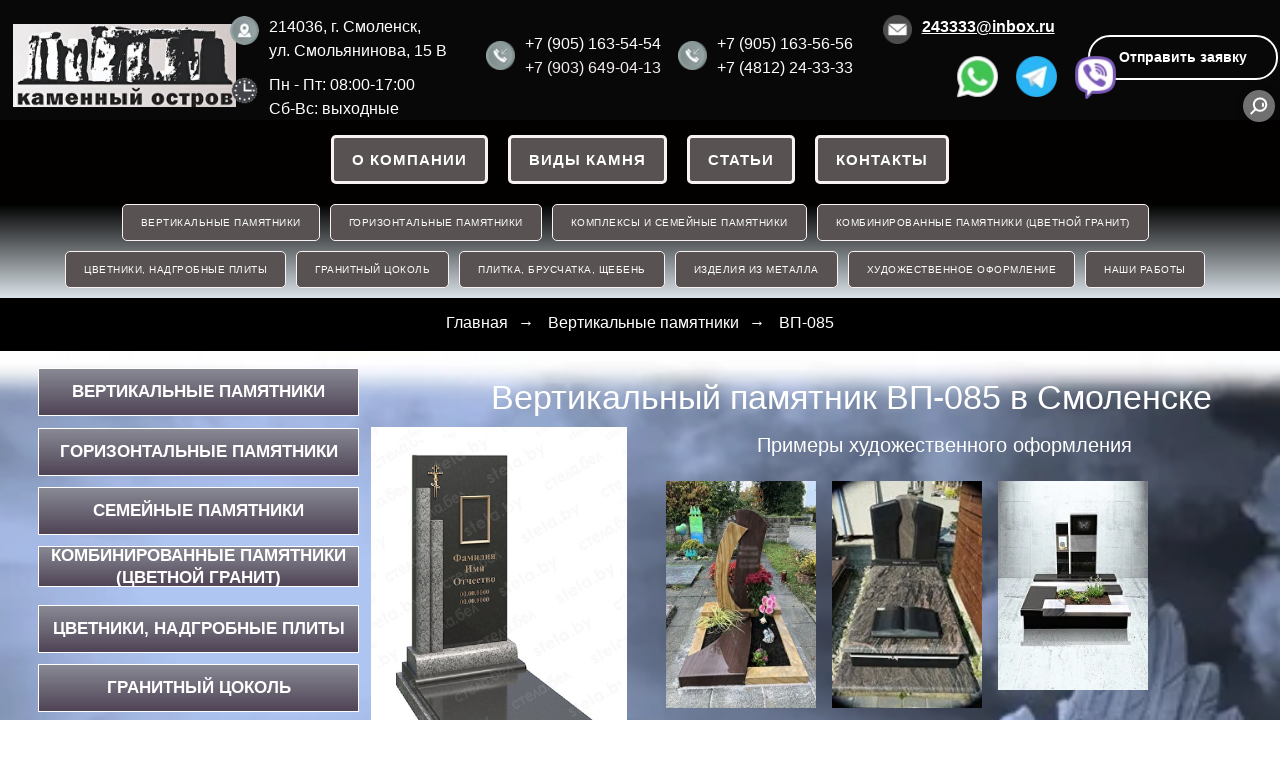

--- FILE ---
content_type: text/html; charset=UTF-8
request_url: https://pamyatnik-granit67.ru/vertikalnye-pamyatniki/vp-085
body_size: 23483
content:
<!DOCTYPE html> <html lang="ru"> <head> <meta charset="utf-8" /> <meta http-equiv="Content-Type" content="text/html; charset=utf-8" /> <meta name="viewport" content="width=device-width, initial-scale=1.0" /> <meta name="yandex-verification" content="89387253" /> <!--metatextblock--> <title>Вертикальный памятник ВП-085 в Смоленске: купить Вертикальный памятник ВП-085 в Смоленске недорого |"Каменный Остров"</title> <meta name="description" content="Вертикальный памятник из гранита ВП-085 в Смоленске под ключ от качественного производителя с доставкой и установкой. Низкие цены. Скидки! " /> <meta property="og:url" content="https://pamyatnik-granit67.ru/vertikalnye-pamyatniki/vp-085" /> <meta property="og:title" content="Вертикальный памятник ВП-085 в Смоленске: купить Вертикальный памятник ВП-085 в Смоленске недорого |&quot;Каменный Остров&quot;" /> <meta property="og:description" content="Вертикальный памятник из гранита ВП-085 в Смоленске под ключ от качественного производителя с доставкой и установкой. Низкие цены. Скидки! " /> <meta property="og:type" content="website" /> <link rel="canonical" href="https://pamyatnik-granit67.ru/vertikalnye-pamyatniki/vp-085"> <!--/metatextblock--> <meta name="format-detection" content="telephone=no" /> <meta http-equiv="x-dns-prefetch-control" content="on"> <link rel="dns-prefetch" href="https://ws.tildacdn.com"> <link rel="dns-prefetch" href="https://static.tildacdn.com"> <link rel="dns-prefetch" href="https://fonts.tildacdn.com"> <link rel="shortcut icon" href="https://static.tildacdn.com/tild3161-3739-4334-b561-393136626138/_.ico" type="image/x-icon" /> <link rel="apple-touch-icon" href="https://static.tildacdn.com/tild3330-3062-4339-b439-643663663339/_-67.png"> <link rel="apple-touch-icon" sizes="76x76" href="https://static.tildacdn.com/tild3330-3062-4339-b439-643663663339/_-67.png"> <link rel="apple-touch-icon" sizes="152x152" href="https://static.tildacdn.com/tild3330-3062-4339-b439-643663663339/_-67.png"> <link rel="apple-touch-startup-image" href="https://static.tildacdn.com/tild3330-3062-4339-b439-643663663339/_-67.png"> <meta name="msapplication-TileColor" content="#000000"> <meta name="msapplication-TileImage" content="https://static.tildacdn.com/tild3736-3039-4839-b132-306132393037/_-67.png"> <!-- Assets --> <script src="https://neo.tildacdn.com/js/tilda-fallback-1.0.min.js" async charset="utf-8"></script> <link rel="stylesheet" href="https://static.tildacdn.com/css/tilda-grid-3.0.min.css" type="text/css" media="all" onerror="this.loaderr='y';"/> <link rel="stylesheet" href="https://static.tildacdn.com/ws/project4925614/tilda-blocks-page25447393.min.css?t=1766061704" type="text/css" media="all" onerror="this.loaderr='y';" /> <link rel="stylesheet" href="https://static.tildacdn.com/css/tilda-animation-2.0.min.css" type="text/css" media="all" onerror="this.loaderr='y';" /> <link rel="stylesheet" href="https://static.tildacdn.com/css/tilda-forms-1.0.min.css" type="text/css" media="all" onerror="this.loaderr='y';" /> <script type="text/javascript">TildaFonts=["2948","2950","2952","2954"];window.tildafontsswap='y';</script> <script type="text/javascript" src="https://static.tildacdn.com/js/tilda-fonts.min.js" charset="utf-8" onerror="this.loaderr='y';"></script> <script nomodule src="https://static.tildacdn.com/js/tilda-polyfill-1.0.min.js" charset="utf-8"></script> <script type="text/javascript">function t_onReady(func) {if(document.readyState!='loading') {func();} else {document.addEventListener('DOMContentLoaded',func);}}
function t_onFuncLoad(funcName,okFunc,time) {if(typeof window[funcName]==='function') {okFunc();} else {setTimeout(function() {t_onFuncLoad(funcName,okFunc,time);},(time||100));}}function t_throttle(fn,threshhold,scope) {return function() {fn.apply(scope||this,arguments);};}function t396_initialScale(t){var e=document.getElementById("rec"+t);if(e){var i=e.querySelector(".t396__artboard");if(i){window.tn_scale_initial_window_width||(window.tn_scale_initial_window_width=document.documentElement.clientWidth);var a=window.tn_scale_initial_window_width,r=[],n,l=i.getAttribute("data-artboard-screens");if(l){l=l.split(",");for(var o=0;o<l.length;o++)r[o]=parseInt(l[o],10)}else r=[320,480,640,960,1200];for(var o=0;o<r.length;o++){var d=r[o];a>=d&&(n=d)}var _="edit"===window.allrecords.getAttribute("data-tilda-mode"),c="center"===t396_getFieldValue(i,"valign",n,r),s="grid"===t396_getFieldValue(i,"upscale",n,r),w=t396_getFieldValue(i,"height_vh",n,r),g=t396_getFieldValue(i,"height",n,r),u=!!window.opr&&!!window.opr.addons||!!window.opera||-1!==navigator.userAgent.indexOf(" OPR/");if(!_&&c&&!s&&!w&&g&&!u){var h=parseFloat((a/n).toFixed(3)),f=[i,i.querySelector(".t396__carrier"),i.querySelector(".t396__filter")],v=Math.floor(parseInt(g,10)*h)+"px",p;i.style.setProperty("--initial-scale-height",v);for(var o=0;o<f.length;o++)f[o].style.setProperty("height","var(--initial-scale-height)");t396_scaleInitial__getElementsToScale(i).forEach((function(t){t.style.zoom=h}))}}}}function t396_scaleInitial__getElementsToScale(t){return t?Array.prototype.slice.call(t.children).filter((function(t){return t&&(t.classList.contains("t396__elem")||t.classList.contains("t396__group"))})):[]}function t396_getFieldValue(t,e,i,a){var r,n=a[a.length-1];if(!(r=i===n?t.getAttribute("data-artboard-"+e):t.getAttribute("data-artboard-"+e+"-res-"+i)))for(var l=0;l<a.length;l++){var o=a[l];if(!(o<=i)&&(r=o===n?t.getAttribute("data-artboard-"+e):t.getAttribute("data-artboard-"+e+"-res-"+o)))break}return r}window.TN_SCALE_INITIAL_VER="1.0",window.tn_scale_initial_window_width=null;</script> <script src="https://static.tildacdn.com/js/tilda-scripts-3.0.min.js" charset="utf-8" defer onerror="this.loaderr='y';"></script> <script src="https://static.tildacdn.com/ws/project4925614/tilda-blocks-page25447393.min.js?t=1766061704" charset="utf-8" async onerror="this.loaderr='y';"></script> <script src="https://static.tildacdn.com/js/tilda-lazyload-1.0.min.js" charset="utf-8" async onerror="this.loaderr='y';"></script> <script src="https://static.tildacdn.com/js/tilda-animation-2.0.min.js" charset="utf-8" async onerror="this.loaderr='y';"></script> <script src="https://static.tildacdn.com/js/tilda-zero-1.1.min.js" charset="utf-8" async onerror="this.loaderr='y';"></script> <script src="https://static.tildacdn.com/js/tilda-widget-positions-1.0.min.js" charset="utf-8" async onerror="this.loaderr='y';"></script> <script src="https://static.tildacdn.com/js/tilda-menu-1.0.min.js" charset="utf-8" async onerror="this.loaderr='y';"></script> <script src="https://static.tildacdn.com/js/tilda-animation-sbs-1.0.min.js" charset="utf-8" async onerror="this.loaderr='y';"></script> <script src="https://static.tildacdn.com/js/tilda-zero-scale-1.0.min.js" charset="utf-8" async onerror="this.loaderr='y';"></script> <script src="https://static.tildacdn.com/js/tilda-skiplink-1.0.min.js" charset="utf-8" async onerror="this.loaderr='y';"></script> <script src="https://static.tildacdn.com/js/tilda-events-1.0.min.js" charset="utf-8" async onerror="this.loaderr='y';"></script> <script type="text/javascript">window.dataLayer=window.dataLayer||[];</script> <script type="text/javascript">(function() {if((/bot|google|yandex|baidu|bing|msn|duckduckbot|teoma|slurp|crawler|spider|robot|crawling|facebook/i.test(navigator.userAgent))===false&&typeof(sessionStorage)!='undefined'&&sessionStorage.getItem('visited')!=='y'&&document.visibilityState){var style=document.createElement('style');style.type='text/css';style.innerHTML='@media screen and (min-width: 980px) {.t-records {opacity: 0;}.t-records_animated {-webkit-transition: opacity ease-in-out .2s;-moz-transition: opacity ease-in-out .2s;-o-transition: opacity ease-in-out .2s;transition: opacity ease-in-out .2s;}.t-records.t-records_visible {opacity: 1;}}';document.getElementsByTagName('head')[0].appendChild(style);function t_setvisRecs(){var alr=document.querySelectorAll('.t-records');Array.prototype.forEach.call(alr,function(el) {el.classList.add("t-records_animated");});setTimeout(function() {Array.prototype.forEach.call(alr,function(el) {el.classList.add("t-records_visible");});sessionStorage.setItem("visited","y");},400);}
document.addEventListener('DOMContentLoaded',t_setvisRecs);}})();</script></head> <body class="t-body" style="margin:0;"> <!--allrecords--> <div id="allrecords" class="t-records" data-hook="blocks-collection-content-node" data-tilda-project-id="4925614" data-tilda-page-id="25447393" data-tilda-page-alias="vertikalnye-pamyatniki/vp-085" data-tilda-formskey="f231255e0ca38bdd91c71630d4925614" data-tilda-lazy="yes" data-tilda-project-lang="RU" data-tilda-root-zone="com" data-tilda-ts="y" data-tilda-project-country="RU"> <!--header--> <header id="t-header" class="t-records" data-hook="blocks-collection-content-node" data-tilda-project-id="4925614" data-tilda-page-id="24415098" data-tilda-formskey="f231255e0ca38bdd91c71630d4925614" data-tilda-lazy="yes" data-tilda-project-lang="RU" data-tilda-root-zone="com" data-tilda-ts="y" data-tilda-project-country="RU"> <div id="rec394042937" class="r t-rec t-rec_pb_0" style="padding-bottom:0px; " data-record-type="396"> <!-- T396 --> <style>#rec394042937 .t396__artboard {height:120px;background-color:#080808;overflow:auto;}#rec394042937 .t396__filter {height:120px;}#rec394042937 .t396__carrier{height:120px;background-position:center center;background-attachment:scroll;background-size:cover;background-repeat:no-repeat;}@media screen and (max-width:1199px) {#rec394042937 .t396__artboard,#rec394042937 .t396__filter,#rec394042937 .t396__carrier {height:110px;}#rec394042937 .t396__artboard {background-color:#000000;}#rec394042937 .t396__filter {}#rec394042937 .t396__carrier {background-attachment:scroll;}}@media screen and (max-width:959px) {#rec394042937 .t396__artboard,#rec394042937 .t396__filter,#rec394042937 .t396__carrier {height:180px;}#rec394042937 .t396__artboard {background-color:#000000;}#rec394042937 .t396__filter {}#rec394042937 .t396__carrier {background-attachment:scroll;}}@media screen and (max-width:639px) {#rec394042937 .t396__artboard,#rec394042937 .t396__filter,#rec394042937 .t396__carrier {height:200px;}#rec394042937 .t396__artboard {background-color:#000000;}#rec394042937 .t396__filter {}#rec394042937 .t396__carrier {background-attachment:scroll;}}@media screen and (max-width:479px) {#rec394042937 .t396__artboard,#rec394042937 .t396__filter,#rec394042937 .t396__carrier {height:220px;}#rec394042937 .t396__artboard {background-color:#000000;}#rec394042937 .t396__filter {}#rec394042937 .t396__carrier {background-attachment:scroll;}}#rec394042937 .tn-elem[data-elem-id="1640069865180"]{z-index:3;top:24px;left:1px;width:223px;height:83px;}#rec394042937 .tn-elem[data-elem-id="1640069865180"] .tn-atom {border-radius:0px 0px 0px 0px;background-position:center center;background-size:cover;background-repeat:no-repeat;border-width:var(--t396-borderwidth,0);border-style:var(--t396-borderstyle,solid);border-color:var(--t396-bordercolor,transparent);transition:background-color var(--t396-speedhover,0s) ease-in-out,color var(--t396-speedhover,0s) ease-in-out,border-color var(--t396-speedhover,0s) ease-in-out,box-shadow var(--t396-shadowshoverspeed,0.2s) ease-in-out;}@media screen and (max-width:1199px) {#rec394042937 .tn-elem[data-elem-id="1640069865180"] {top:9px;left:1px;width:178px;height:65px;}}@media screen and (max-width:959px) {#rec394042937 .tn-elem[data-elem-id="1640069865180"] {top:10px;left:1px;width:169px;height:62px;}}@media screen and (max-width:639px) {#rec394042937 .tn-elem[data-elem-id="1640069865180"] {top:0px;left:0px;width:171px;height:61px;}}@media screen and (max-width:479px) {#rec394042937 .tn-elem[data-elem-id="1640069865180"] {top:9px;left:3px;width:150px;height:58px;}}#rec394042937 .tn-elem[data-elem-id="1640076102211"]{color:#ffffff;z-index:4;top:30px;left:calc(50% - 600px + 740px);width:171px;height:auto;}#rec394042937 .tn-elem[data-elem-id="1640076102211"] .tn-atom {vertical-align:middle;color:#ffffff;font-size:16px;font-family:'Arial',Arial,sans-serif;line-height:1.55;font-weight:400;background-position:center center;border-width:var(--t396-borderwidth,0);border-style:var(--t396-borderstyle,solid);border-color:var(--t396-bordercolor,transparent);transition:background-color var(--t396-speedhover,0s) ease-in-out,color var(--t396-speedhover,0s) ease-in-out,border-color var(--t396-speedhover,0s) ease-in-out,box-shadow var(--t396-shadowshoverspeed,0.2s) ease-in-out;}@media screen and (max-width:1199px) {#rec394042937 .tn-elem[data-elem-id="1640076102211"] {top:80px;left:calc(50% - 480px + 640px);width:118px;height:auto;}}@media screen and (max-width:959px) {#rec394042937 .tn-elem[data-elem-id="1640076102211"] {top:170px;left:calc(50% - 320px + 280px);height:auto;}}@media screen and (max-width:639px) {#rec394042937 .tn-elem[data-elem-id="1640076102211"] {top:193px;left:calc(50% - 240px + 92px);width:75px;height:auto;}#rec394042937 .tn-elem[data-elem-id="1640076102211"] .tn-atom{font-size:13px;background-size:cover;}}@media screen and (max-width:479px) {#rec394042937 .tn-elem[data-elem-id="1640076102211"] {top:225px;left:calc(50% - 160px + 200px);height:auto;}#rec394042937 .tn-elem[data-elem-id="1640076102211"] .tn-atom {background-size:cover;-webkit-transform:rotate(359deg);-moz-transform:rotate(359deg);transform:rotate(359deg);}}#rec394042937 .tn-elem[data-elem-id="1640016583791"]{z-index:6;top:16px;left:18px;width:29px;height:29px;}#rec394042937 .tn-elem[data-elem-id="1640016583791"] .tn-atom {border-radius:3000px 3000px 3000px 3000px;background-position:center center;background-size:cover;background-repeat:no-repeat;border-width:var(--t396-borderwidth,0);border-style:var(--t396-borderstyle,solid);border-color:var(--t396-bordercolor,transparent);transition:background-color var(--t396-speedhover,0s) ease-in-out,color var(--t396-speedhover,0s) ease-in-out,border-color var(--t396-speedhover,0s) ease-in-out,box-shadow var(--t396-shadowshoverspeed,0.2s) ease-in-out;}@media screen and (max-width:1199px) {#rec394042937 .tn-elem[data-elem-id="1640016583791"] {top:10px;left:20px;width:29px;height:29px;}}@media screen and (max-width:959px) {#rec394042937 .tn-elem[data-elem-id="1640016583791"] {top:18px;left:30px;width:29px;height:29px;}}@media screen and (max-width:639px) {#rec394042937 .tn-elem[data-elem-id="1640016583791"] {top:149px;left:57px;width:29px;height:29px;}}@media screen and (max-width:479px) {#rec394042937 .tn-elem[data-elem-id="1640016583791"] {top:119px;left:0px;width:29px;height:29px;}}#rec394042937 .tn-elem[data-elem-id="1640016870973"]{z-index:7;top:76px;left:18px;width:29px;height:29px;}#rec394042937 .tn-elem[data-elem-id="1640016870973"] .tn-atom {border-radius:0px 0px 0px 0px;background-position:center center;background-size:cover;background-repeat:no-repeat;border-width:var(--t396-borderwidth,0);border-style:var(--t396-borderstyle,solid);border-color:var(--t396-bordercolor,transparent);transition:background-color var(--t396-speedhover,0s) ease-in-out,color var(--t396-speedhover,0s) ease-in-out,border-color var(--t396-speedhover,0s) ease-in-out,box-shadow var(--t396-shadowshoverspeed,0.2s) ease-in-out;}@media screen and (max-width:1199px) {#rec394042937 .tn-elem[data-elem-id="1640016870973"] {top:10px;left:42px;width:29px;height:29px;}}@media screen and (max-width:959px) {#rec394042937 .tn-elem[data-elem-id="1640016870973"] {top:79px;left:30px;width:29px;height:29px;}}@media screen and (max-width:639px) {#rec394042937 .tn-elem[data-elem-id="1640016870973"] {top:68px;left:2px;width:29px;height:29px;}}@media screen and (max-width:479px) {#rec394042937 .tn-elem[data-elem-id="1640016870973"] {top:9px;left:52px;width:29px;height:29px;}}#rec394042937 .tn-elem[data-elem-id="1740604398898"]{z-index:8;top:41px;left:38px;width:29px;height:29px;}#rec394042937 .tn-elem[data-elem-id="1740604398898"] .tn-atom {border-radius:0px 0px 0px 0px;background-position:center center;background-size:cover;background-repeat:no-repeat;border-width:var(--t396-borderwidth,0);border-style:var(--t396-borderstyle,solid);border-color:var(--t396-bordercolor,transparent);transition:background-color var(--t396-speedhover,0s) ease-in-out,color var(--t396-speedhover,0s) ease-in-out,border-color var(--t396-speedhover,0s) ease-in-out,box-shadow var(--t396-shadowshoverspeed,0.2s) ease-in-out;}@media screen and (max-width:1199px) {#rec394042937 .tn-elem[data-elem-id="1740604398898"] {top:61px;left:62px;width:29px;height:29px;}}@media screen and (max-width:959px) {#rec394042937 .tn-elem[data-elem-id="1740604398898"] {top:80px;left:66px;width:29px;height:29px;}}@media screen and (max-width:639px) {#rec394042937 .tn-elem[data-elem-id="1740604398898"] {top:89px;left:57px;width:29px;height:29px;}}@media screen and (max-width:479px) {#rec394042937 .tn-elem[data-elem-id="1740604398898"] {top:99px;left:53px;width:29px;height:29px;}}#rec394042937 .tn-elem[data-elem-id="1640017020303"]{z-index:9;top:41px;left:53px;width:29px;height:29px;}#rec394042937 .tn-elem[data-elem-id="1640017020303"] .tn-atom {border-radius:0px 0px 0px 0px;background-position:center center;background-size:cover;background-repeat:no-repeat;border-width:var(--t396-borderwidth,0);border-style:var(--t396-borderstyle,solid);border-color:var(--t396-bordercolor,transparent);transition:background-color var(--t396-speedhover,0s) ease-in-out,color var(--t396-speedhover,0s) ease-in-out,border-color var(--t396-speedhover,0s) ease-in-out,box-shadow var(--t396-shadowshoverspeed,0.2s) ease-in-out;}@media screen and (max-width:1199px) {#rec394042937 .tn-elem[data-elem-id="1640017020303"] {top:11px;left:62px;width:29px;height:29px;}}@media screen and (max-width:959px) {#rec394042937 .tn-elem[data-elem-id="1640017020303"] {top:17px;left:66px;width:29px;height:29px;}}@media screen and (max-width:639px) {#rec394042937 .tn-elem[data-elem-id="1640017020303"] {top:35px;left:57px;width:29px;height:29px;}}@media screen and (max-width:479px) {#rec394042937 .tn-elem[data-elem-id="1640017020303"] {top:59px;left:53px;width:29px;height:29px;}#rec394042937 .tn-elem[data-elem-id="1640017020303"] .tn-atom {background-size:cover;-webkit-transform:rotate(18deg);-moz-transform:rotate(18deg);transform:rotate(18deg);}}#rec394042937 .tn-elem[data-elem-id="1640017132570"]{z-index:10;top:15px;left:69px;width:29px;height:29px;}#rec394042937 .tn-elem[data-elem-id="1640017132570"] .tn-atom {border-radius:0px 0px 0px 0px;background-position:center center;background-size:cover;background-repeat:no-repeat;border-width:var(--t396-borderwidth,0);border-style:var(--t396-borderstyle,solid);border-color:var(--t396-bordercolor,transparent);transition:background-color var(--t396-speedhover,0s) ease-in-out,color var(--t396-speedhover,0s) ease-in-out,border-color var(--t396-speedhover,0s) ease-in-out,box-shadow var(--t396-shadowshoverspeed,0.2s) ease-in-out;}@media screen and (max-width:1199px) {#rec394042937 .tn-elem[data-elem-id="1640017132570"] {top:73px;left:20px;width:29px;height:29px;}#rec394042937 .tn-elem[data-elem-id="1640017132570"] .tn-atom {background-size:cover;-webkit-transform:rotate(359deg);-moz-transform:rotate(359deg);transform:rotate(359deg);}}@media screen and (max-width:959px) {#rec394042937 .tn-elem[data-elem-id="1640017132570"] {top:129px;left:30px;width:29px;height:29px;}}@media screen and (max-width:639px) {#rec394042937 .tn-elem[data-elem-id="1640017132570"] {top:127px;left:2px;width:29px;height:29px;}}@media screen and (max-width:479px) {#rec394042937 .tn-elem[data-elem-id="1640017132570"] {top:82px;left:0px;width:29px;height:29px;}}#rec394042937 .tn-elem[data-elem-id="1640017265195"]{color:#ffffff;z-index:11;top:15px;left:21px;width:194px;height:auto;}#rec394042937 .tn-elem[data-elem-id="1640017265195"] .tn-atom {vertical-align:middle;color:#ffffff;font-size:16px;font-family:'Arial',Arial,sans-serif;line-height:1.55;font-weight:400;background-position:center center;border-width:var(--t396-borderwidth,0);border-style:var(--t396-borderstyle,solid);border-color:var(--t396-bordercolor,transparent);transition:background-color var(--t396-speedhover,0s) ease-in-out,color var(--t396-speedhover,0s) ease-in-out,border-color var(--t396-speedhover,0s) ease-in-out,box-shadow var(--t396-shadowshoverspeed,0.2s) ease-in-out;}@media screen and (max-width:1199px) {#rec394042937 .tn-elem[data-elem-id="1640017265195"] {top:0px;left:24px;width:184px;height:auto;}}@media screen and (max-width:959px) {#rec394042937 .tn-elem[data-elem-id="1640017265195"] {top:8px;left:37px;width:184px;height:auto;}}@media screen and (max-width:639px) {#rec394042937 .tn-elem[data-elem-id="1640017265195"] {top:144px;left:66px;width:162px;height:auto;}#rec394042937 .tn-elem[data-elem-id="1640017265195"] .tn-atom{font-size:13px;background-size:cover;}}@media screen and (max-width:479px) {#rec394042937 .tn-elem[data-elem-id="1640017265195"] {top:120px;left:11px;width:146px;height:auto;}}#rec394042937 .tn-elem[data-elem-id="1640017335568"]{color:#ffffff;z-index:12;top:73px;left:21px;width:150px;height:auto;}#rec394042937 .tn-elem[data-elem-id="1640017335568"] .tn-atom {vertical-align:middle;color:#ffffff;font-size:16px;font-family:'Arial',Arial,sans-serif;line-height:1.55;font-weight:400;background-position:center center;border-width:var(--t396-borderwidth,0);border-style:var(--t396-borderstyle,solid);border-color:var(--t396-bordercolor,transparent);transition:background-color var(--t396-speedhover,0s) ease-in-out,color var(--t396-speedhover,0s) ease-in-out,border-color var(--t396-speedhover,0s) ease-in-out,box-shadow var(--t396-shadowshoverspeed,0.2s) ease-in-out;}@media screen and (max-width:1199px) {#rec394042937 .tn-elem[data-elem-id="1640017335568"] {top:0px;left:46px;width:150px;height:auto;}}@media screen and (max-width:959px) {#rec394042937 .tn-elem[data-elem-id="1640017335568"] {top:69px;left:37px;width:160px;height:auto;}#rec394042937 .tn-elem[data-elem-id="1640017335568"] .tn-atom {background-size:cover;-webkit-transform:rotate(0deg);-moz-transform:rotate(0deg);transform:rotate(0deg);}}@media screen and (max-width:639px) {#rec394042937 .tn-elem[data-elem-id="1640017335568"] {top:70px;left:10px;width:133px;height:auto;}#rec394042937 .tn-elem[data-elem-id="1640017335568"] .tn-atom{font-size:13px;background-size:cover;}}@media screen and (max-width:479px) {#rec394042937 .tn-elem[data-elem-id="1640017335568"] {top:8px;left:61px;width:130px;height:auto;}#rec394042937 .tn-elem[data-elem-id="1640017335568"] .tn-atom {background-size:cover;-webkit-transform:rotate(0deg);-moz-transform:rotate(0deg);transform:rotate(0deg);}}#rec394042937 .tn-elem[data-elem-id="1640017422111"]{color:#b32727;z-index:13;top:32px;left:41px;width:144px;height:auto;}#rec394042937 .tn-elem[data-elem-id="1640017422111"] .tn-atom {vertical-align:middle;color:#b32727;font-size:16px;font-family:'Arial',Arial,sans-serif;line-height:1.5;font-weight:400;text-transform:capitalize;background-position:center center;border-width:var(--t396-borderwidth,0);border-style:var(--t396-borderstyle,solid);border-color:var(--t396-bordercolor,transparent);transition:background-color var(--t396-speedhover,0s) ease-in-out,color var(--t396-speedhover,0s) ease-in-out,border-color var(--t396-speedhover,0s) ease-in-out,box-shadow var(--t396-shadowshoverspeed,0.2s) ease-in-out;}@media screen and (max-width:1199px) {#rec394042937 .tn-elem[data-elem-id="1640017422111"] {top:52px;left:65px;width:144px;height:auto;}}@media screen and (max-width:959px) {#rec394042937 .tn-elem[data-elem-id="1640017422111"] {top:8px;left:73px;width:180px;height:auto;}}@media screen and (max-width:639px) {#rec394042937 .tn-elem[data-elem-id="1640017422111"] {top:30px;left:66px;width:156px;height:auto;}#rec394042937 .tn-elem[data-elem-id="1640017422111"] {text-align:left;}#rec394042937 .tn-elem[data-elem-id="1640017422111"] .tn-atom {vertical-align:middle;white-space:normal;font-size:13px;background-size:cover;}}@media screen and (max-width:479px) {#rec394042937 .tn-elem[data-elem-id="1640017422111"] {top:59px;left:62px;width:146px;height:auto;}}#rec394042937 .tn-elem[data-elem-id="1640017798980"]{color:#ffffff;z-index:14;top:15px;left:72px;width:133px;height:auto;}#rec394042937 .tn-elem[data-elem-id="1640017798980"] .tn-atom {vertical-align:middle;color:#ffffff;font-size:16px;font-family:'Arial',Arial,sans-serif;line-height:1.55;font-weight:400;background-position:center center;border-width:var(--t396-borderwidth,0);border-style:var(--t396-borderstyle,solid);border-color:var(--t396-bordercolor,transparent);transition:background-color var(--t396-speedhover,0s) ease-in-out,color var(--t396-speedhover,0s) ease-in-out,border-color var(--t396-speedhover,0s) ease-in-out,box-shadow var(--t396-shadowshoverspeed,0.2s) ease-in-out;}@media screen and (max-width:1199px) {#rec394042937 .tn-elem[data-elem-id="1640017798980"] {top:77px;left:24px;width:133px;height:auto;}}@media screen and (max-width:959px) {#rec394042937 .tn-elem[data-elem-id="1640017798980"] {top:131px;left:37px;width:133px;height:auto;}#rec394042937 .tn-elem[data-elem-id="1640017798980"]{color:#ffffff;}#rec394042937 .tn-elem[data-elem-id="1640017798980"] .tn-atom{color:#ffffff;background-size:cover;}}@media screen and (max-width:639px) {#rec394042937 .tn-elem[data-elem-id="1640017798980"] {top:135px;left:11px;width:110px;height:auto;}#rec394042937 .tn-elem[data-elem-id="1640017798980"] .tn-atom{font-size:13px;background-size:cover;}}@media screen and (max-width:479px) {#rec394042937 .tn-elem[data-elem-id="1640017798980"] {top:85px;left:12px;width:110px;height:auto;}}#rec394042937 .tn-elem[data-elem-id="1640070034623"]{color:#ffffff;text-align:center;z-index:15;top:35px;left:85px;width:190px;height:45px;}#rec394042937 .tn-elem[data-elem-id="1640070034623"] .tn-atom{color:#ffffff;font-size:14px;font-family:'Arial',Arial,sans-serif;line-height:1.55;font-weight:600;border-radius:30px 30px 30px 30px;background-position:center center;--t396-borderwidth:2px;--t396-bordercolor:#ffffff;border-width:var(--t396-borderwidth,0);border-style:var(--t396-borderstyle,solid);border-color:transparent;--t396-speedhover:0.2s;transition:background-color var(--t396-speedhover,0s) ease-in-out,color var(--t396-speedhover,0s) ease-in-out,border-color var(--t396-speedhover,0s) ease-in-out,box-shadow var(--t396-shadowshoverspeed,0.2s) ease-in-out;}#rec394042937 .tn-elem[data-elem-id="1640070034623"] .tn-atom {position:relative;z-index:1;background-color:transparent;background-image:none;--t396-bgcolor-hover-color:#ffffff ;--t396-bgcolor-hover-image:none ;}#rec394042937 .tn-elem[data-elem-id="1640070034623"] .tn-atom::before,#rec394042937 .tn-elem[data-elem-id="1640070034623"] .tn-atom::after {--t396-borderoffset:calc(var(--t396-borderwidth,0px) * var(--t396-borderstyle-existed,1));content:'';position:absolute;width:calc(100% + 2 * var(--t396-borderoffset));height:calc(100% + 2 * var(--t396-borderoffset));left:calc(-1 * var(--t396-borderoffset));top:calc(-1 * var(--t396-borderoffset));box-sizing:border-box;background-origin:border-box;background-clip:border-box;pointer-events:none;border-radius:30px 30px 30px 30px;border-width:var(--t396-borderwidth,0);border-style:var(--t396-borderstyle,solid);transition:opacity var(--t396-speedhover,0s) ease-in-out;}#rec394042937 .tn-elem[data-elem-id="1640070034623"] .tn-atom::before {z-index:-2;opacity:1;border-color:var(--t396-bordercolor,transparent);background-color:var(--t396-bgcolor-color,transparent);background-image:var(--t396-bgcolor-image,none);}#rec394042937 .tn-elem[data-elem-id="1640070034623"] .tn-atom::after {z-index:-1;opacity:0;border-color:var(--t396-bordercolor-hover,var(--t396-bordercolor,transparent));background-color:var(--t396-bgcolor-hover-color,var(--t396-bgcolor-color,transparent));background-image:var(--t396-bgcolor-hover-image,var(--t396-bgcolor-image,none));}@media (hover),(min-width:0\0) {#rec394042937 .tn-elem[data-elem-id="1640070034623"] .tn-atom:hover::after {opacity:1;}}#rec394042937 .tn-elem[data-elem-id="1640070034623"] .tn-atom {-webkit-box-pack:center;-ms-flex-pack:center;justify-content:center;}@media (hover),(min-width:0\0) {#rec394042937 .tn-elem[data-elem-id="1640070034623"] .tn-atom:hover {color:#000000;}}@media screen and (max-width:1199px) {#rec394042937 .tn-elem[data-elem-id="1640070034623"] {top:22px;left:81px;width:176px;height:66px;}#rec394042937 .tn-elem[data-elem-id="1640070034623"] .tn-atom {white-space:normal;background-size:cover;}#rec394042937 .tn-elem[data-elem-id="1640070034623"] .tn-atom .tn-atom__button-text {overflow:visible;}}@media screen and (max-width:959px) {#rec394042937 .tn-elem[data-elem-id="1640070034623"] {top:100px;left:1px;width:174px;height:55px;}#rec394042937 .tn-elem[data-elem-id="1640070034623"] .tn-atom {white-space:normal;background-size:cover;}#rec394042937 .tn-elem[data-elem-id="1640070034623"] .tn-atom .tn-atom__button-text {overflow:visible;}}@media screen and (max-width:639px) {#rec394042937 .tn-elem[data-elem-id="1640070034623"] {top:163px;left:4px;width:137px;height:30px;}#rec394042937 .tn-elem[data-elem-id="1640070034623"] .tn-atom {white-space:normal;font-size:13px;background-size:cover;}#rec394042937 .tn-elem[data-elem-id="1640070034623"] .tn-atom .tn-atom__button-text {overflow:visible;}}@media screen and (max-width:479px) {#rec394042937 .tn-elem[data-elem-id="1640070034623"] {top:178px;left:0px;width:132px;height:32px;}#rec394042937 .tn-elem[data-elem-id="1640070034623"] .tn-atom {white-space:normal;background-size:cover;}#rec394042937 .tn-elem[data-elem-id="1640070034623"] .tn-atom .tn-atom__button-text {overflow:visible;}}#rec394042937 .tn-elem[data-elem-id="1643911037021"]{color:#b32727;z-index:17;top:32px;left:56px;width:156px;height:auto;}#rec394042937 .tn-elem[data-elem-id="1643911037021"] .tn-atom {vertical-align:middle;color:#b32727;font-size:16px;font-family:'Arial',Arial,sans-serif;line-height:1.5;font-weight:400;text-transform:capitalize;background-position:center center;border-width:var(--t396-borderwidth,0);border-style:var(--t396-borderstyle,solid);border-color:var(--t396-bordercolor,transparent);transition:background-color var(--t396-speedhover,0s) ease-in-out,color var(--t396-speedhover,0s) ease-in-out,border-color var(--t396-speedhover,0s) ease-in-out,box-shadow var(--t396-shadowshoverspeed,0.2s) ease-in-out;}@media screen and (max-width:1199px) {#rec394042937 .tn-elem[data-elem-id="1643911037021"] {top:1px;left:65px;width:156px;height:auto;}}@media screen and (max-width:959px) {#rec394042937 .tn-elem[data-elem-id="1643911037021"] {top:71px;left:73px;width:180px;height:auto;}}@media screen and (max-width:639px) {#rec394042937 .tn-elem[data-elem-id="1643911037021"] {top:84px;left:66px;width:156px;height:auto;}#rec394042937 .tn-elem[data-elem-id="1643911037021"] {text-align:left;}#rec394042937 .tn-elem[data-elem-id="1643911037021"] .tn-atom{font-size:13px;background-size:cover;}}@media screen and (max-width:479px) {#rec394042937 .tn-elem[data-elem-id="1643911037021"] {top:99px;left:62px;width:146px;height:auto;}}#rec394042937 .tn-elem[data-elem-id="1740603592064"]{z-index:21;top:52px;left:calc(50% - 600px + 913px);width:49px;height:auto;}#rec394042937 .tn-elem[data-elem-id="1740603592064"] .tn-atom {border-radius:0px 0px 0px 0px;background-position:center center;border-width:var(--t396-borderwidth,0);border-style:var(--t396-borderstyle,solid);border-color:var(--t396-bordercolor,transparent);transition:background-color var(--t396-speedhover,0s) ease-in-out,color var(--t396-speedhover,0s) ease-in-out,border-color var(--t396-speedhover,0s) ease-in-out,box-shadow var(--t396-shadowshoverspeed,0.2s) ease-in-out;}#rec394042937 .tn-elem[data-elem-id="1740603592064"] .tn-atom__img {border-radius:0px 0px 0px 0px;object-position:center center;}@media screen and (max-width:1199px) {#rec394042937 .tn-elem[data-elem-id="1740603592064"] {top:61px;left:calc(50% - 480px + 383px);width:49px;height:auto;}}@media screen and (max-width:959px) {#rec394042937 .tn-elem[data-elem-id="1740603592064"] {top:125px;left:calc(50% - 320px + 437px);height:auto;}}@media screen and (max-width:639px) {#rec394042937 .tn-elem[data-elem-id="1740603592064"] {top:22px;left:calc(50% - 240px + 201px);height:auto;}}@media screen and (max-width:479px) {#rec394042937 .tn-elem[data-elem-id="1740603592064"] {top:171px;left:calc(50% - 160px + 162px);width:40px;height:auto;}}#rec394042937 .tn-elem[data-elem-id="1740603884229"]{z-index:22;top:52px;left:calc(50% - 600px + 972px);width:49px;height:auto;}#rec394042937 .tn-elem[data-elem-id="1740603884229"] .tn-atom {border-radius:0px 0px 0px 0px;background-position:center center;border-width:var(--t396-borderwidth,0);border-style:var(--t396-borderstyle,solid);border-color:var(--t396-bordercolor,transparent);transition:background-color var(--t396-speedhover,0s) ease-in-out,color var(--t396-speedhover,0s) ease-in-out,border-color var(--t396-speedhover,0s) ease-in-out,box-shadow var(--t396-shadowshoverspeed,0.2s) ease-in-out;}#rec394042937 .tn-elem[data-elem-id="1740603884229"] .tn-atom__img {border-radius:0px 0px 0px 0px;object-position:center center;}@media screen and (max-width:1199px) {#rec394042937 .tn-elem[data-elem-id="1740603884229"] {top:61px;left:calc(50% - 480px + 442px);height:auto;}}@media screen and (max-width:959px) {#rec394042937 .tn-elem[data-elem-id="1740603884229"] {top:125px;left:calc(50% - 320px + 496px);height:auto;}}@media screen and (max-width:639px) {#rec394042937 .tn-elem[data-elem-id="1740603884229"] {top:75px;left:calc(50% - 240px + 201px);height:auto;}}@media screen and (max-width:479px) {#rec394042937 .tn-elem[data-elem-id="1740603884229"] {top:171px;left:calc(50% - 160px + 216px);width:40px;height:auto;}}#rec394042937 .tn-elem[data-elem-id="1740603989492"]{z-index:23;top:52px;left:calc(50% - 600px + 1031px);width:49px;height:auto;}#rec394042937 .tn-elem[data-elem-id="1740603989492"] .tn-atom {border-radius:0px 0px 0px 0px;background-position:center center;border-width:var(--t396-borderwidth,0);border-style:var(--t396-borderstyle,solid);border-color:var(--t396-bordercolor,transparent);transition:background-color var(--t396-speedhover,0s) ease-in-out,color var(--t396-speedhover,0s) ease-in-out,border-color var(--t396-speedhover,0s) ease-in-out,box-shadow var(--t396-shadowshoverspeed,0.2s) ease-in-out;}#rec394042937 .tn-elem[data-elem-id="1740603989492"] .tn-atom__img {border-radius:0px 0px 0px 0px;object-position:center center;}@media screen and (max-width:1199px) {#rec394042937 .tn-elem[data-elem-id="1740603989492"] {top:61px;left:calc(50% - 480px + 501px);height:auto;}}@media screen and (max-width:959px) {#rec394042937 .tn-elem[data-elem-id="1740603989492"] {top:125px;left:calc(50% - 320px + 555px);height:auto;}}@media screen and (max-width:639px) {#rec394042937 .tn-elem[data-elem-id="1740603989492"] {top:128px;left:calc(50% - 240px + 201px);height:auto;}}@media screen and (max-width:479px) {#rec394042937 .tn-elem[data-elem-id="1740603989492"] {top:171px;left:calc(50% - 160px + 270px);width:40px;height:auto;}}</style> <div class='t396'> <div class="t396__artboard" data-artboard-recid="394042937" data-artboard-screens="320,480,640,960,1200" data-artboard-height="120" data-artboard-valign="center" data-artboard-upscale="grid" data-artboard-ovrflw="auto" data-artboard-height-res-320="220" data-artboard-height-res-480="200" data-artboard-height-res-640="180" data-artboard-height-res-960="110"> <div class="t396__carrier" data-artboard-recid="394042937"></div> <div class="t396__filter" data-artboard-recid="394042937"></div> <div class='t396__elem tn-elem tn-elem__3940429371640069865180' data-elem-id='1640069865180' data-elem-type='shape' data-field-top-value="24" data-field-left-value="1" data-field-height-value="83" data-field-width-value="223" data-field-axisy-value="top" data-field-axisx-value="left" data-field-container-value="window" data-field-topunits-value="px" data-field-leftunits-value="%" data-field-heightunits-value="px" data-field-widthunits-value="px" data-field-top-res-320-value="9" data-field-left-res-320-value="3" data-field-height-res-320-value="58" data-field-width-res-320-value="150" data-field-top-res-480-value="0" data-field-left-res-480-value="0" data-field-height-res-480-value="61" data-field-width-res-480-value="171" data-field-top-res-640-value="10" data-field-left-res-640-value="1" data-field-height-res-640-value="62" data-field-width-res-640-value="169" data-field-top-res-960-value="9" data-field-left-res-960-value="1" data-field-height-res-960-value="65" data-field-width-res-960-value="178"> <a class='tn-atom t-bgimg' href="/" data-original="https://static.tildacdn.com/tild6536-3233-4261-b663-363864326261/noroot.png"
aria-label='' role="img"> </a> </div> <div class='t396__elem tn-elem tn-elem__3940429371640076102211' data-elem-id='1640076102211' data-elem-type='text' data-field-top-value="30" data-field-left-value="740" data-field-width-value="171" data-field-axisy-value="top" data-field-axisx-value="left" data-field-container-value="grid" data-field-topunits-value="px" data-field-leftunits-value="px" data-field-heightunits-value="px" data-field-widthunits-value="px" data-field-textfit-value="autoheight" data-field-fontsize-value="16" data-field-top-res-320-value="225" data-field-left-res-320-value="200" data-field-top-res-480-value="193" data-field-left-res-480-value="92" data-field-width-res-480-value="75" data-field-fontsize-res-480-value="13" data-field-top-res-640-value="170" data-field-left-res-640-value="280" data-field-top-res-960-value="80" data-field-left-res-960-value="640" data-field-width-res-960-value="118"> <div class='tn-atom'field='tn_text_1640076102211'></div> </div> <div class='t396__elem tn-elem tn-elem__3940429371640016583791' data-elem-id='1640016583791' data-elem-type='shape' data-field-top-value="16" data-field-left-value="18" data-field-height-value="29" data-field-width-value="29" data-field-axisy-value="top" data-field-axisx-value="left" data-field-container-value="window" data-field-topunits-value="px" data-field-leftunits-value="%" data-field-heightunits-value="px" data-field-widthunits-value="px" data-field-top-res-320-value="119" data-field-left-res-320-value="0" data-field-height-res-320-value="29" data-field-width-res-320-value="29" data-field-container-res-320-value="window" data-field-top-res-480-value="149" data-field-left-res-480-value="57" data-field-height-res-480-value="29" data-field-width-res-480-value="29" data-field-container-res-480-value="window" data-field-top-res-640-value="18" data-field-left-res-640-value="30" data-field-height-res-640-value="29" data-field-width-res-640-value="29" data-field-container-res-640-value="window" data-field-top-res-960-value="10" data-field-left-res-960-value="20" data-field-height-res-960-value="29" data-field-width-res-960-value="29" data-field-container-res-960-value="window"> <div class='tn-atom t-bgimg' data-original="https://static.tildacdn.com/tild6334-3931-4464-b866-366466326437/1486506253-gps-locat.png"
aria-label='' role="img"> </div> </div> <div class='t396__elem tn-elem tn-elem__3940429371640016870973' data-elem-id='1640016870973' data-elem-type='shape' data-field-top-value="76" data-field-left-value="18" data-field-height-value="29" data-field-width-value="29" data-field-axisy-value="top" data-field-axisx-value="left" data-field-container-value="window" data-field-topunits-value="px" data-field-leftunits-value="%" data-field-heightunits-value="px" data-field-widthunits-value="px" data-field-top-res-320-value="9" data-field-left-res-320-value="52" data-field-height-res-320-value="29" data-field-width-res-320-value="29" data-field-container-res-320-value="window" data-field-top-res-480-value="68" data-field-left-res-480-value="2" data-field-height-res-480-value="29" data-field-width-res-480-value="29" data-field-container-res-480-value="window" data-field-top-res-640-value="79" data-field-left-res-640-value="30" data-field-height-res-640-value="29" data-field-width-res-640-value="29" data-field-container-res-640-value="window" data-field-top-res-960-value="10" data-field-left-res-960-value="42" data-field-height-res-960-value="29" data-field-width-res-960-value="29" data-field-container-res-960-value="window"> <div class='tn-atom t-bgimg' data-original="https://static.tildacdn.com/tild6432-6639-4865-b231-326638633031/chasy1.png"
aria-label='' role="img"> </div> </div> <div class='t396__elem tn-elem tn-elem__3940429371740604398898' data-elem-id='1740604398898' data-elem-type='shape' data-field-top-value="41" data-field-left-value="38" data-field-height-value="29" data-field-width-value="29" data-field-axisy-value="top" data-field-axisx-value="left" data-field-container-value="window" data-field-topunits-value="px" data-field-leftunits-value="%" data-field-heightunits-value="px" data-field-widthunits-value="px" data-field-top-res-320-value="99" data-field-left-res-320-value="53" data-field-height-res-320-value="29" data-field-width-res-320-value="29" data-field-container-res-320-value="window" data-field-top-res-480-value="89" data-field-left-res-480-value="57" data-field-height-res-480-value="29" data-field-width-res-480-value="29" data-field-container-res-480-value="window" data-field-top-res-640-value="80" data-field-left-res-640-value="66" data-field-height-res-640-value="29" data-field-width-res-640-value="29" data-field-container-res-640-value="window" data-field-top-res-960-value="61" data-field-left-res-960-value="62" data-field-height-res-960-value="29" data-field-width-res-960-value="29" data-field-container-res-960-value="window"> <div class='tn-atom t-bgimg' data-original="https://static.tildacdn.com/tild3262-6165-4634-b162-633764393664/1486504360-call-inco.png"
aria-label='' role="img"> </div> </div> <div class='t396__elem tn-elem tn-elem__3940429371640017020303' data-elem-id='1640017020303' data-elem-type='shape' data-field-top-value="41" data-field-left-value="53" data-field-height-value="29" data-field-width-value="29" data-field-axisy-value="top" data-field-axisx-value="left" data-field-container-value="window" data-field-topunits-value="px" data-field-leftunits-value="%" data-field-heightunits-value="px" data-field-widthunits-value="px" data-field-top-res-320-value="59" data-field-left-res-320-value="53" data-field-height-res-320-value="29" data-field-width-res-320-value="29" data-field-container-res-320-value="window" data-field-top-res-480-value="35" data-field-left-res-480-value="57" data-field-height-res-480-value="29" data-field-width-res-480-value="29" data-field-container-res-480-value="window" data-field-top-res-640-value="17" data-field-left-res-640-value="66" data-field-height-res-640-value="29" data-field-width-res-640-value="29" data-field-container-res-640-value="window" data-field-top-res-960-value="11" data-field-left-res-960-value="62" data-field-height-res-960-value="29" data-field-width-res-960-value="29" data-field-container-res-960-value="window"> <div class='tn-atom t-bgimg' data-original="https://static.tildacdn.com/tild3262-6165-4634-b162-633764393664/1486504360-call-inco.png"
aria-label='' role="img"> </div> </div> <div class='t396__elem tn-elem tn-elem__3940429371640017132570' data-elem-id='1640017132570' data-elem-type='shape' data-field-top-value="15" data-field-left-value="69" data-field-height-value="29" data-field-width-value="29" data-field-axisy-value="top" data-field-axisx-value="left" data-field-container-value="window" data-field-topunits-value="px" data-field-leftunits-value="%" data-field-heightunits-value="px" data-field-widthunits-value="px" data-field-top-res-320-value="82" data-field-left-res-320-value="0" data-field-height-res-320-value="29" data-field-width-res-320-value="29" data-field-container-res-320-value="window" data-field-top-res-480-value="127" data-field-left-res-480-value="2" data-field-height-res-480-value="29" data-field-width-res-480-value="29" data-field-container-res-480-value="window" data-field-top-res-640-value="129" data-field-left-res-640-value="30" data-field-height-res-640-value="29" data-field-width-res-640-value="29" data-field-container-res-640-value="window" data-field-top-res-960-value="73" data-field-left-res-960-value="20" data-field-height-res-960-value="29" data-field-width-res-960-value="29" data-field-container-res-960-value="window"> <div class='tn-atom t-bgimg' data-original="https://static.tildacdn.com/tild3530-3033-4362-a539-376434363634/1486395875-mail_8062.png"
aria-label='' role="img"> </div> </div> <div class='t396__elem tn-elem tn-elem__3940429371640017265195' data-elem-id='1640017265195' data-elem-type='text' data-field-top-value="15" data-field-left-value="21" data-field-height-value="50" data-field-width-value="194" data-field-axisy-value="top" data-field-axisx-value="left" data-field-container-value="window" data-field-topunits-value="px" data-field-leftunits-value="%" data-field-heightunits-value="px" data-field-widthunits-value="px" data-field-textfit-value="autoheight" data-field-fontsize-value="16" data-field-top-res-320-value="120" data-field-left-res-320-value="11" data-field-height-res-320-value="40" data-field-width-res-320-value="146" data-field-container-res-320-value="window" data-field-top-res-480-value="144" data-field-left-res-480-value="66" data-field-height-res-480-value="40" data-field-width-res-480-value="162" data-field-container-res-480-value="window" data-field-fontsize-res-480-value="13" data-field-top-res-640-value="8" data-field-left-res-640-value="37" data-field-height-res-640-value="50" data-field-width-res-640-value="184" data-field-container-res-640-value="window" data-field-top-res-960-value="0" data-field-left-res-960-value="24" data-field-height-res-960-value="50" data-field-width-res-960-value="184" data-field-container-res-960-value="window"> <div class='tn-atom'field='tn_text_1640017265195'>214036, г. Смоленск,<br>ул. Смольянинова, 15 В</div> </div> <div class='t396__elem tn-elem tn-elem__3940429371640017335568' data-elem-id='1640017335568' data-elem-type='text' data-field-top-value="73" data-field-left-value="21" data-field-height-value="50" data-field-width-value="150" data-field-axisy-value="top" data-field-axisx-value="left" data-field-container-value="window" data-field-topunits-value="px" data-field-leftunits-value="%" data-field-heightunits-value="px" data-field-widthunits-value="px" data-field-textfit-value="autoheight" data-field-fontsize-value="16" data-field-top-res-320-value="8" data-field-left-res-320-value="61" data-field-height-res-320-value="40" data-field-width-res-320-value="130" data-field-container-res-320-value="window" data-field-top-res-480-value="70" data-field-left-res-480-value="10" data-field-height-res-480-value="40" data-field-width-res-480-value="133" data-field-container-res-480-value="window" data-field-fontsize-res-480-value="13" data-field-top-res-640-value="69" data-field-left-res-640-value="37" data-field-height-res-640-value="50" data-field-width-res-640-value="160" data-field-container-res-640-value="window" data-field-top-res-960-value="0" data-field-left-res-960-value="46" data-field-height-res-960-value="50" data-field-width-res-960-value="150" data-field-container-res-960-value="window"> <div class='tn-atom'field='tn_text_1640017335568'>Пн - Пт: 08:00-17:00<br>Сб-Вс: выходные</div> </div> <div class='t396__elem tn-elem tn-elem__3940429371640017422111' data-elem-id='1640017422111' data-elem-type='text' data-field-top-value="32" data-field-left-value="41" data-field-height-value="48" data-field-width-value="144" data-field-axisy-value="top" data-field-axisx-value="left" data-field-container-value="window" data-field-topunits-value="px" data-field-leftunits-value="%" data-field-heightunits-value="px" data-field-widthunits-value="px" data-field-textfit-value="autoheight" data-field-fontsize-value="16" data-field-top-res-320-value="59" data-field-left-res-320-value="62" data-field-height-res-320-value="40" data-field-width-res-320-value="146" data-field-container-res-320-value="window" data-field-top-res-480-value="30" data-field-left-res-480-value="66" data-field-height-res-480-value="40" data-field-width-res-480-value="156" data-field-container-res-480-value="window" data-field-heightunits-res-480-value="px" data-field-textfit-res-480-value="autoheight" data-field-fontsize-res-480-value="13" data-field-top-res-640-value="8" data-field-left-res-640-value="73" data-field-height-res-640-value="48" data-field-width-res-640-value="180" data-field-container-res-640-value="window" data-field-top-res-960-value="52" data-field-left-res-960-value="65" data-field-height-res-960-value="48" data-field-width-res-960-value="144" data-field-container-res-960-value="window"> <div class='tn-atom'field='tn_text_1640017422111'><a href="tel:+79051635656" style="color: rgb(255, 255, 255);">+7 (905) 163-54-54</a><br><span style="color: rgb(245, 237, 237);">+7 (903) 649-04-13</span></div> </div> <div class='t396__elem tn-elem tn-elem__3940429371640017798980' data-elem-id='1640017798980' data-elem-type='text' data-field-top-value="15" data-field-left-value="72" data-field-height-value="25" data-field-width-value="133" data-field-axisy-value="top" data-field-axisx-value="left" data-field-container-value="window" data-field-topunits-value="px" data-field-leftunits-value="%" data-field-heightunits-value="px" data-field-widthunits-value="px" data-field-textfit-value="autoheight" data-field-fontsize-value="16" data-field-top-res-320-value="85" data-field-left-res-320-value="12" data-field-height-res-320-value="20" data-field-width-res-320-value="110" data-field-container-res-320-value="window" data-field-top-res-480-value="135" data-field-left-res-480-value="11" data-field-height-res-480-value="20" data-field-width-res-480-value="110" data-field-container-res-480-value="window" data-field-fontsize-res-480-value="13" data-field-top-res-640-value="131" data-field-left-res-640-value="37" data-field-height-res-640-value="25" data-field-width-res-640-value="133" data-field-container-res-640-value="window" data-field-top-res-960-value="77" data-field-left-res-960-value="24" data-field-height-res-960-value="25" data-field-width-res-960-value="133" data-field-container-res-960-value="window"> <div class='tn-atom'field='tn_text_1640017798980'><strong style="color: rgb(255, 255, 255);"><u><a href="mailto:243333@inbox.ru" style="color: rgb(255, 255, 255);">243333@inbox.ru</a></u></strong></div> </div> <div class='t396__elem tn-elem tn-elem__3940429371640070034623' data-elem-id='1640070034623' data-elem-type='button' data-field-top-value="35" data-field-left-value="85" data-field-height-value="45" data-field-width-value="190" data-field-axisy-value="top" data-field-axisx-value="left" data-field-container-value="window" data-field-topunits-value="px" data-field-leftunits-value="%" data-field-heightunits-value="px" data-field-widthunits-value="px" data-field-fontsize-value="14" data-field-top-res-320-value="178" data-field-left-res-320-value="0" data-field-height-res-320-value="32" data-field-width-res-320-value="132" data-field-container-res-320-value="window" data-field-top-res-480-value="163" data-field-left-res-480-value="4" data-field-height-res-480-value="30" data-field-width-res-480-value="137" data-field-container-res-480-value="window" data-field-fontsize-res-480-value="13" data-field-top-res-640-value="100" data-field-left-res-640-value="1" data-field-height-res-640-value="55" data-field-width-res-640-value="174" data-field-container-res-640-value="window" data-field-top-res-960-value="22" data-field-left-res-960-value="81" data-field-height-res-960-value="66" data-field-width-res-960-value="176" data-field-container-res-960-value="window"> <a class='tn-atom' href="https://pamyatnik-granit67.ru/contacts/#forma"> <div class='tn-atom__button-content'> <span class="tn-atom__button-text">Отправить заявку</span> </div> </a> </div> <div class='t396__elem tn-elem tn-elem__3940429371643911037021' data-elem-id='1643911037021' data-elem-type='text' data-field-top-value="32" data-field-left-value="56" data-field-height-value="48" data-field-width-value="156" data-field-axisy-value="top" data-field-axisx-value="left" data-field-container-value="window" data-field-topunits-value="px" data-field-leftunits-value="%" data-field-heightunits-value="px" data-field-widthunits-value="px" data-field-textfit-value="autoheight" data-field-fontsize-value="16" data-field-top-res-320-value="99" data-field-left-res-320-value="62" data-field-height-res-320-value="40" data-field-width-res-320-value="146" data-field-container-res-320-value="window" data-field-top-res-480-value="84" data-field-left-res-480-value="66" data-field-height-res-480-value="40" data-field-width-res-480-value="156" data-field-container-res-480-value="window" data-field-fontsize-res-480-value="13" data-field-top-res-640-value="71" data-field-left-res-640-value="73" data-field-height-res-640-value="48" data-field-width-res-640-value="180" data-field-container-res-640-value="window" data-field-top-res-960-value="1" data-field-left-res-960-value="65" data-field-height-res-960-value="48" data-field-width-res-960-value="156" data-field-container-res-960-value="window"> <div class='tn-atom'field='tn_text_1643911037021'><a href="tel:+79036490413" style="color: rgb(254, 255, 252);">﻿</a><a href="tel:+79036490413" style="color: rgb(254, 255, 252);">+7 (905) 163-56</a><span style="color: rgb(254, 255, 252);">-56</span><br><span style="color: rgb(255, 252, 252);">+7 (4812) 24-33-33</span></div> </div> <div class='t396__elem tn-elem tn-elem__3940429371740603592064' data-elem-id='1740603592064' data-elem-type='image' data-field-top-value="52" data-field-left-value="913" data-field-height-value="49" data-field-width-value="49" data-field-axisy-value="top" data-field-axisx-value="left" data-field-container-value="grid" data-field-topunits-value="px" data-field-leftunits-value="px" data-field-heightunits-value="px" data-field-widthunits-value="px" data-field-filewidth-value="48" data-field-fileheight-value="48" data-field-heightmode-value="hug" data-field-top-res-320-value="171" data-field-left-res-320-value="162" data-field-height-res-320-value="40" data-field-width-res-320-value="40" data-field-widthmode-res-320-value="fixed" data-field-top-res-480-value="22" data-field-left-res-480-value="201" data-field-height-res-480-value="49" data-field-top-res-640-value="125" data-field-left-res-640-value="437" data-field-height-res-640-value="49" data-field-top-res-960-value="61" data-field-left-res-960-value="383" data-field-height-res-960-value="49" data-field-width-res-960-value="49" data-field-container-res-960-value="grid"> <a class='tn-atom' href="https://wa.me/79036490413"> <img class='tn-atom__img t-img' data-original='https://static.tildacdn.com/tild3836-3833-4563-a438-646635336432/icons8-whatsapp-48.png'
src='https://thb.tildacdn.com/tild3836-3833-4563-a438-646635336432/-/resize/20x/icons8-whatsapp-48.png'
alt='' imgfield='tn_img_1740603592064'
/> </a> </div> <div class='t396__elem tn-elem tn-elem__3940429371740603884229' data-elem-id='1740603884229' data-elem-type='image' data-field-top-value="52" data-field-left-value="972" data-field-height-value="49" data-field-width-value="49" data-field-axisy-value="top" data-field-axisx-value="left" data-field-container-value="grid" data-field-topunits-value="px" data-field-leftunits-value="px" data-field-heightunits-value="px" data-field-widthunits-value="px" data-field-filewidth-value="48" data-field-fileheight-value="48" data-field-heightmode-value="hug" data-field-top-res-320-value="171" data-field-left-res-320-value="216" data-field-height-res-320-value="40" data-field-width-res-320-value="40" data-field-widthmode-res-320-value="fixed" data-field-top-res-480-value="75" data-field-left-res-480-value="201" data-field-height-res-480-value="49" data-field-top-res-640-value="125" data-field-left-res-640-value="496" data-field-height-res-640-value="49" data-field-top-res-960-value="61" data-field-left-res-960-value="442" data-field-height-res-960-value="49"> <a class='tn-atom' href="https://t.me/kamenyiostrov67"> <img class='tn-atom__img t-img' data-original='https://static.tildacdn.com/tild3637-3638-4565-b738-363065336565/icons8--48.png'
src='https://thb.tildacdn.com/tild3637-3638-4565-b738-363065336565/-/resize/20x/icons8--48.png'
alt='' imgfield='tn_img_1740603884229'
/> </a> </div> <div class='t396__elem tn-elem tn-elem__3940429371740603989492' data-elem-id='1740603989492' data-elem-type='image' data-field-top-value="52" data-field-left-value="1031" data-field-height-value="49" data-field-width-value="49" data-field-axisy-value="top" data-field-axisx-value="left" data-field-container-value="grid" data-field-topunits-value="px" data-field-leftunits-value="px" data-field-heightunits-value="px" data-field-widthunits-value="px" data-field-filewidth-value="48" data-field-fileheight-value="48" data-field-heightmode-value="hug" data-field-top-res-320-value="171" data-field-left-res-320-value="270" data-field-height-res-320-value="40" data-field-width-res-320-value="40" data-field-widthmode-res-320-value="fixed" data-field-top-res-480-value="128" data-field-left-res-480-value="201" data-field-height-res-480-value="49" data-field-top-res-640-value="125" data-field-left-res-640-value="555" data-field-height-res-640-value="49" data-field-top-res-960-value="61" data-field-left-res-960-value="501" data-field-height-res-960-value="49"> <a class='tn-atom' href="viber://chat?number=+79036490413"> <img class='tn-atom__img t-img' data-original='https://static.tildacdn.com/tild6562-3266-4964-b564-616438336539/icons8-viber-48.png'
src='https://thb.tildacdn.com/tild6562-3266-4964-b564-616438336539/-/resize/20x/icons8-viber-48.png'
alt='' imgfield='tn_img_1740603989492'
/> </a> </div> </div> </div> <script>t_onReady(function() {t_onFuncLoad('t396_init',function() {t396_init('394042937');});});</script> <!-- /T396 --> </div> <div id="rec535419890" class="r t-rec" style=" " data-animationappear="off" data-record-type="985"> <!--tsearch-widget---> <!-- @classes: t-name t-name_xs t-descr t-descr_xs t-text t-input --> <div class="t985" data-search-showby="10"> <button type="button" class="t985__search-widget-button t-search-widget__button" style="top: 90px;right: 5px; left: initial;"> <div class="t985__search-widget-icon" style="width: 32px; height: 32px;background-color: rgba(112,112,112,1);"> <svg role="presentation" width="32px" height="32px" viewBox="0 0 80 80" fill="none" xmlns="http://www.w3.org/2000/svg"> <path d="M31.1228 48.1328L21 58.253" stroke="#ffffff" stroke-width="5px" stroke-linecap="square"/> <path fill-rule="evenodd" clip-rule="evenodd" d="M53.5878 25.5522C59.6573 31.6217 59.6573 41.4634 53.5878 47.5329C47.5181 53.6026 37.6765 53.6026 31.6069 47.5329C25.5373 41.4634 25.5373 31.6217 31.6069 25.5522C37.6765 19.4826 47.5181 19.4826 53.5878 25.5522Z" stroke="#ffffff" stroke-width="5px"/> <path d="M48.425 32.5469C50.9434 35.0652 50.8891 39.2025 48.3037 41.7878" stroke="#ffffff" stroke-width="5px"/> </svg> </div> </button> <div class="t985__overlay t-search-widget__overlay"> <div class="t985__widgetheader t-search-widget__header" style="background-color: #000000"> <div class="t985__inputcontainer t-container"> <div class="t-search-widget__inputcontainer t-col t-col_8 t-prefix_2"> <div class="t985__blockinput t-search-widget__blockinput" style=" background-color:#9c9c9c; "> <input type="text" class="t985__input t-search-widget__input t-input" placeholder="Поиск" data-search-target="all" style="color:#ffffff;"> <svg role="presentation" class="t985__search-icon t-search-widget__search-icon" width="30" height="30" viewBox="0 0 30 30" fill="none" xmlns="http://www.w3.org/2000/svg"> <circle r="7.93388" transform="matrix(0.715639 0.698471 -0.715639 0.698471 18.5859 11.7816)" stroke-width="1.0" stroke="#ffffff"/> <line y1="-0.5" x2="9.17531" y2="-0.5" transform="matrix(-0.715635 0.698474 -0.715635 -0.698474 12.75 16.9609)" stroke-width="1.0" stroke="#ffffff"/> </svg> <div class="t985__loading-icon t-search-widget__loading"> <svg role="presentation" width="24" height="24" viewBox="0 0 24 24" fill="none" xmlns="http://www.w3.org/2000/svg"> <path d="M5.12544 3.27734C2.57644 5.34 0.75 8.49358 0.75 12.028C0.75 17.3825 4.49041 21.8634 9.50089 23.0004" stroke="#ffffff"/> <path d="M2 2.02734L5.75038 2.65241L5.12532 6.40279" stroke="#ffffff"/> <path d="M18.8785 20.5C21.4275 18.4373 23.2539 15.2838 23.2539 11.7493C23.2539 6.39481 19.5135 1.91392 14.503 0.776984" stroke="#ffffff"/> <path d="M22.0039 21.75L18.2534 21.1249L18.8785 17.3746" stroke="#ffffff"/> </svg> </div> <div class="t985__clear-icon t-search-widget__clear-icon"> <svg role="presentation" width="12" height="12" viewBox="0 0 12 12" fill="none" xmlns="http://www.w3.org/2000/svg"> <path d="M1.00004 10.9659L10.9999 0.999962" stroke="#ffffff"/> <path d="M10.9883 10.9986L1.00214 1.02924" stroke="#ffffff"/> </svg> </div> </div> </div> <div class="t985__close-icon t-search-widget__close-icon"> <svg role="presentation" width="28" height="28" viewBox="0 0 28 28" fill="none" xmlns="http://www.w3.org/2000/svg"> <path d="M0.754014 27.4806L27.0009 1.32294" stroke="#ffffff"/> <path d="M26.9688 27.5665L0.757956 1.39984" stroke="#ffffff"/> </svg> </div> </div> </div> </div> </div> <script>t_onReady(function() {var tildaSearchWidgetJs='https://static.tildacdn.com/js/tilda-searchwidget-';if(!document.querySelector('script[src^="https://search.tildacdn.com/static/tilda-searchwidget-"]')&&!document.querySelector('script[src^="' + tildaSearchWidgetJs + '"]')) {var script=document.createElement('script');script.src=tildaSearchWidgetJs + '1.0.min.js';script.type='text/javascript';document.body.appendChild(script);}
var tildaSearchWidgetCss='https://static.tildacdn.com/css/tilda-searchwidget-';if(!document.querySelector('link[href^="https://search.tildacdn.com/static/tilda-searchwidget-"]')&&!document.querySelector('link[href^="' + tildaSearchWidgetCss + '"]')) {var link=document.createElement('link');link.href=tildaSearchWidgetCss + '1.0.min.css';link.rel='stylesheet';link.media='screen';document.body.appendChild(link);}});</script> <style>@media screen and (max-width:960px){#rec535419890 .t985__search-widget-icon{width:32px;height:32px;}#rec535419890 .t985__search-widget-icon svg{width:32px;height:32px;}}</style> <style>@media screen and (max-width:960px){.t985__search-widget-button{top:30px !important;right:5px !important;left:initial !important;}}</style> <!--/tsearch-widget---> </div> <div id="rec695697396" class="r t-rec t-rec_pt_15 t-rec_pb_0" style="padding-top:15px;padding-bottom:0px;background-color:#030000; " data-record-type="976" data-bg-color="#030000"> <!-- T976 --> <div class="t-container"> <div class="t-col t-col_12 "> <div class="t976" data-navmarker="nav695697396marker" data-menu="yes"> <div class="t976__wrapper t976__wrapper_aligncenter"> <div class="t976__list-item" style="padding:0 10px 20px;"> <a class="t976__menu-link t976__menu-link_medium t-descr_xxs t-descr" href="/okompanii" data-menu-submenu-hook="">О КОМПАНИИ</a> </div> <div class="t976__list-item" style="padding:0 10px 20px;"> <a class="t976__menu-link t976__menu-link_medium t-descr_xxs t-descr" href="/vidy-kamnya" data-menu-submenu-hook="">ВИДЫ КАМНЯ</a> </div> <div class="t976__list-item" style="padding:0 10px 20px;"> <a class="t976__menu-link t976__menu-link_medium t-descr_xxs t-descr" href="/stati" data-menu-submenu-hook="">СТАТЬИ</a> </div> <div class="t976__list-item" style="padding:0 10px 20px;"> <a class="t976__menu-link t976__menu-link_medium t-descr_xxs t-descr" href="/kontakty" data-menu-submenu-hook="">Контакты </a> </div> </div> </div> </div> </div> <script>t_onReady(function() {t_onFuncLoad('t_menu__highlightActiveLinks',function(){t_menu__highlightActiveLinks('.t976__list-item a');});t_onFuncLoad('t_menu__findAnchorLinks',function(){t_menu__findAnchorLinks('695697396','.t976__list-item a');});});</script> <style>#rec695697396 .t-active.t976__menu-link{border-color:transparent!important;background-color:#393939!important;color:#fff!important;}</style> <style>#rec695697396 .t976__menu-link{border-color:#f9f2f2;border-width:3px;border-radius:5px;background-color:#585252;}</style> <style>#rec695697396 .t-active.t976__menu-link{font-weight:300!important;}</style> <style> #rec695697396 .t976__list-item .t976__menu-link{font-size:15px;color:#fefffc;font-family:'Arial';font-weight:700;text-transform:uppercase;letter-spacing:1px;}</style> </div> <div id="rec695209264" class="r t-rec t-rec_pt_0 t-rec_pb_0" style="padding-top:0px;padding-bottom:0px;background-image:linear-gradient(0turn,rgba(219,228,234,1) 0%,rgba(0,0,0,1) 100%); " data-record-type="976" data-bg-color="linear-gradient(0turn,rgba(219,228,234,1) 0%,rgba(0,0,0,1) 100%)"> <!-- T976 --> <div class="t-container"> <div class="t-col t-col_12 "> <div class="t976" data-navmarker="nav695209264marker" data-menu="yes"> <div class="t976__wrapper t976__wrapper_aligncenter"> <div class="t976__list-item"> <a class="t976__menu-link t976__menu-link_medium t-descr_xxs t-descr" href="/vertikalnye-pamyatniki" data-menu-submenu-hook="">ВЕРТИКАЛЬНЫЕ ПАМЯТНИКИ</a> </div> <div class="t976__list-item"> <a class="t976__menu-link t976__menu-link_medium t-descr_xxs t-descr" href="/gorizontalnye-pamyatniki" data-menu-submenu-hook="">ГОРИЗОНТАЛЬНЫЕ ПАМЯТНИКИ</a> </div> <div class="t976__list-item"> <a class="t976__menu-link t976__menu-link_medium t-descr_xxs t-descr" href="/semejnye-pamyatniki" data-menu-submenu-hook="">КОМПЛЕКСЫ И СЕМЕЙНЫЕ ПАМЯТНИКИ</a> </div> <div class="t976__list-item"> <a class="t976__menu-link t976__menu-link_medium t-descr_xxs t-descr" href="/kombinirovannye-pamyatniki" data-menu-submenu-hook="">КОМБИНИРОВАННЫЕ ПАМЯТНИКИ (ЦВЕТНОЙ ГРАНИТ)</a> </div> <div class="t976__list-item"> <a class="t976__menu-link t976__menu-link_medium t-descr_xxs t-descr" href="/cvetniki-nadgrobnye-plity" data-menu-submenu-hook="">ЦВЕТНИКИ, НАДГРОБНЫЕ ПЛИТЫ</a> </div> <div class="t976__list-item"> <a class="t976__menu-link t976__menu-link_medium t-descr_xxs t-descr" href="/granitnyj-cokol" data-menu-submenu-hook="">ГРАНИТНЫЙ ЦОКОЛЬ</a> </div> <div class="t976__list-item"> <a class="t976__menu-link t976__menu-link_medium t-descr_xxs t-descr" href="/plitka-bruschatka-scheben" data-menu-submenu-hook="">ПЛИТКА, БРУСЧАТКА, ЩЕБЕНЬ</a> </div> <div class="t976__list-item"> <a class="t976__menu-link t976__menu-link_medium t-descr_xxs t-descr" href="/izdeliya-iz-metalla" data-menu-submenu-hook="">ИЗДЕЛИЯ ИЗ МЕТАЛЛА</a> </div> <div class="t976__list-item"> <a class="t976__menu-link t976__menu-link_medium t-descr_xxs t-descr" href="/hudozhestvennoe-oformlenie" data-menu-submenu-hook="">Художественное оформление</a> </div> <div class="t976__list-item"> <a class="t976__menu-link t976__menu-link_medium t-descr_xxs t-descr" href="/nashi-raboty" data-menu-submenu-hook="">НАШИ РАБОТЫ</a> </div> </div> </div> </div> </div> <script>t_onReady(function() {t_onFuncLoad('t_menu__highlightActiveLinks',function(){t_menu__highlightActiveLinks('.t976__list-item a');});t_onFuncLoad('t_menu__findAnchorLinks',function(){t_menu__findAnchorLinks('695209264','.t976__list-item a');});});</script> <style>#rec695209264 .t-active.t976__menu-link{border-color:transparent!important;background-color:#393939!important;color:#fff!important;}</style> <style>#rec695209264 .t976__menu-link{border-color:#f9f2f2;border-width:1px;border-radius:5px;background-color:#585252;}</style> <style>#rec695209264 .t-active.t976__menu-link{font-weight:300!important;}</style> <style> #rec695209264 .t976__list-item .t976__menu-link{font-size:10px;color:#fefffc;font-family:'Arial';font-weight:500;text-transform:uppercase;letter-spacing:0.5px;}</style> </div> </header> <!--/header--> <div id="rec410799077" class="r t-rec t-rec_pt_15 t-rec_pb_15" style="padding-top:15px;padding-bottom:15px;background-color:#000000; " data-animationappear="off" data-record-type="758" data-bg-color="#000000"> <!-- t758 --> <div class="t758"> <div class="t-container"> <div class="t758__col t-col t-col_12 "> <div class="t758__wrapper t-align_center"> <ul class="t758__list"> <li class="t758__list_item"> <div class="t758__link-item__wrapper"> <a class="t-menu__link-item " href="/">
Главная
</a> </div> <span class="t758__breadcrumb-divider">→</span> </li> <li class="t758__list_item"> <div class="t758__link-item__wrapper"><a class="t-menu__link-item " href="/vertikalnye-pamyatniki">Вертикальные памятники</a></div> <span class="t758__breadcrumb-divider">→</span> </li> <li class="t758__list_item"> <div class="t758__link-item__wrapper"><div class="t-menu__link-item t758__link-item_active">ВП-085</div></div> </li> </ul> </div> </div> </div> </div> <style>#rec410799077 .t758__breadcrumb-divider{color:#ffffff;}#rec410799077 .t758 .t-menu__link-item{-webkit-transition:color 0.3s ease-in-out,opacity 0.3s ease-in-out;transition:color 0.3s ease-in-out,opacity 0.3s ease-in-out;}#rec410799077 .t758 .t-menu__link-item:hover{color:#9e9e9e !important;}#rec410799077 .t758 .t-menu__link-item:focus-visible{color:#9e9e9e !important;}</style> <style> #rec410799077 .t758__link-item__wrapper .t-menu__link-item{color:#ffffff;font-weight:300;}</style> <style> #rec410799077 .t758__breadcrumb-divider{font-weight:300;}</style> </div> <div id="rec418098282" class="r t-rec" style=" " data-animationappear="off" data-record-type="396"> <!-- T396 --> <style>#rec418098282 .t396__artboard {min-height:950px;height:15vh;background-color:#141414;}#rec418098282 .t396__filter {min-height:950px;height:15vh;}#rec418098282 .t396__carrier{min-height:950px;height:15vh;background-position:center center;background-attachment:scroll;background-image:url('https://thb.tildacdn.com/tild6333-3037-4237-b139-373339656134/-/resize/20x/1639587877859.jpg');background-size:cover;background-repeat:no-repeat;}@media screen and (max-width:1199px) {#rec418098282 .t396__artboard,#rec418098282 .t396__filter,#rec418098282 .t396__carrier {min-height:950px;}#rec418098282 .t396__filter {}#rec418098282 .t396__carrier {background-attachment:scroll;}}@media screen and (max-width:959px) {#rec418098282 .t396__artboard,#rec418098282 .t396__filter,#rec418098282 .t396__carrier {min-height:860px;}#rec418098282 .t396__filter {}#rec418098282 .t396__carrier {background-attachment:scroll;}}@media screen and (max-width:639px) {#rec418098282 .t396__artboard,#rec418098282 .t396__filter,#rec418098282 .t396__carrier {min-height:950px;}#rec418098282 .t396__filter {}#rec418098282 .t396__carrier {background-attachment:scroll;}}@media screen and (max-width:479px) {#rec418098282 .t396__artboard,#rec418098282 .t396__filter,#rec418098282 .t396__carrier {min-height:580px;}#rec418098282 .t396__filter {}#rec418098282 .t396__carrier {background-attachment:scroll;}}#rec418098282 .tn-elem[data-elem-id="1644573704108"]{color:#ffffff;text-align:center;z-index:3;top:84px;left:59px;width:379px;height:auto;}#rec418098282 .tn-elem[data-elem-id="1644573704108"] .tn-atom{color:#ffffff;font-size:20px;font-family:'OpinionPro',Arial,sans-serif;line-height:1;font-weight:400;background-position:center center;border-width:var(--t396-borderwidth,0);border-style:var(--t396-borderstyle,solid);border-color:var(--t396-bordercolor,transparent);transition:background-color var(--t396-speedhover,0s) ease-in-out,color var(--t396-speedhover,0s) ease-in-out,border-color var(--t396-speedhover,0s) ease-in-out,box-shadow var(--t396-shadowshoverspeed,0.2s) ease-in-out;}@media screen and (max-width:1199px) {#rec418098282 .tn-elem[data-elem-id="1644573704108"] {top:97px;left:59px;width:36%;height:auto;}}@media screen and (max-width:959px) {#rec418098282 .tn-elem[data-elem-id="1644573704108"] {top:68px;left:-130px;width:417px;height:auto;}#rec418098282 .tn-elem[data-elem-id="1644573704108"] .tn-atom{font-size:11px;background-size:cover;}}@media screen and (max-width:639px) {#rec418098282 .tn-elem[data-elem-id="1644573704108"] {top:60px;left:-60px;width:283px;height:auto;}#rec418098282 .tn-elem[data-elem-id="1644573704108"] .tn-atom{font-size:9px;background-size:cover;}}@media screen and (max-width:479px) {#rec418098282 .tn-elem[data-elem-id="1644573704108"] {top:55px;left:18px;width:110px;height:auto;}#rec418098282 .tn-elem[data-elem-id="1644573704108"] .tn-atom{font-size:8px;background-size:cover;}}#rec418098282 .tn-elem[data-elem-id="1638817070901"]{color:#ffffff;text-align:center;z-index:4;top:20px;left:33px;width:858px;height:auto;}#rec418098282 .tn-elem[data-elem-id="1638817070901"] .tn-atom{color:#ffffff;font-size:34px;font-family:'Arial',Arial,sans-serif;line-height:1.55;font-weight:400;background-position:center center;border-width:var(--t396-borderwidth,0);border-style:var(--t396-borderstyle,solid);border-color:var(--t396-bordercolor,transparent);transition:background-color var(--t396-speedhover,0s) ease-in-out,color var(--t396-speedhover,0s) ease-in-out,border-color var(--t396-speedhover,0s) ease-in-out,box-shadow var(--t396-shadowshoverspeed,0.2s) ease-in-out;}@media screen and (max-width:1199px) {#rec418098282 .tn-elem[data-elem-id="1638817070901"] {top:3px;left:35px;width:65%;height:auto;}#rec418098282 .tn-elem[data-elem-id="1638817070901"] .tn-atom{font-size:25px;background-size:cover;}}@media screen and (max-width:959px) {#rec418098282 .tn-elem[data-elem-id="1638817070901"] {top:3px;left:-139px;width:410px;height:auto;}#rec418098282 .tn-elem[data-elem-id="1638817070901"] .tn-atom{font-size:15px;background-size:cover;}}@media screen and (max-width:639px) {#rec418098282 .tn-elem[data-elem-id="1638817070901"] {top:3px;left:-77px;width:290px;height:auto;}#rec418098282 .tn-elem[data-elem-id="1638817070901"] .tn-atom{font-size:12px;background-size:cover;opacity:1;}}@media screen and (max-width:479px) {#rec418098282 .tn-elem[data-elem-id="1638817070901"] {top:3px;left:45px;width:56px;height:auto;}}#rec418098282 .tn-elem[data-elem-id="1470210224069"]{z-index:5;top:48px;left:4px;width:30%;height:100%;}#rec418098282 .tn-elem[data-elem-id="1470210224069"] .tn-atom{background-position:center center;border-width:var(--t396-borderwidth,0);border-style:var(--t396-borderstyle,solid);border-color:var(--t396-bordercolor,transparent);transition:background-color var(--t396-speedhover,0s) ease-in-out,color var(--t396-speedhover,0s) ease-in-out,border-color var(--t396-speedhover,0s) ease-in-out,box-shadow var(--t396-shadowshoverspeed,0.2s) ease-in-out;}@media screen and (max-width:1199px) {}@media screen and (max-width:959px) {#rec418098282 .tn-elem[data-elem-id="1470210224069"] {top:2px;left:2px;}}@media screen and (max-width:639px) {#rec418098282 .tn-elem[data-elem-id="1470210224069"] {top:-26px;left:4px;width:37%;height:90%;}}@media screen and (max-width:479px) {#rec418098282 .tn-elem[data-elem-id="1470210224069"] {top:2px;left:3px;width:42%;height:89%;}}#rec418098282 .tn-elem[data-elem-id="1638817385078"]{color:#ffffff;text-align:center;z-index:6;top:195px;left:3px;width:321px;height:41px;}#rec418098282 .tn-elem[data-elem-id="1638817385078"] .tn-atom{color:#ffffff;font-size:17px;font-family:'Arial',Arial,sans-serif;line-height:1.35;font-weight:600;border-radius:0px;background-image:linear-gradient(180deg,rgba(138,139,150,1) 0%,rgba(78,66,84,1) 100%);--t396-borderwidth:1px;--t396-bordercolor:#ffffff;border-width:var(--t396-borderwidth,0);border-style:var(--t396-borderstyle,solid);border-color:transparent;--t396-speedhover:0.2s;transition:background-color var(--t396-speedhover,0s) ease-in-out,color var(--t396-speedhover,0s) ease-in-out,border-color var(--t396-speedhover,0s) ease-in-out,box-shadow var(--t396-shadowshoverspeed,0.2s) ease-in-out;}#rec418098282 .tn-elem[data-elem-id="1638817385078"] .tn-atom {position:relative;z-index:1;background-color:transparent;background-image:none;--t396-bgcolor-color:transparent ;--t396-bgcolor-image:linear-gradient(180deg,rgba(138,139,150,1) 0%,rgba(78,66,84,1) 100%) ;}#rec418098282 .tn-elem[data-elem-id="1638817385078"] .tn-atom::before,#rec418098282 .tn-elem[data-elem-id="1638817385078"] .tn-atom::after {--t396-borderoffset:calc(var(--t396-borderwidth,0px) * var(--t396-borderstyle-existed,1));content:'';position:absolute;width:calc(100% + 2 * var(--t396-borderoffset));height:calc(100% + 2 * var(--t396-borderoffset));left:calc(-1 * var(--t396-borderoffset));top:calc(-1 * var(--t396-borderoffset));box-sizing:border-box;background-origin:border-box;background-clip:border-box;pointer-events:none;border-radius:0px;border-width:var(--t396-borderwidth,0);border-style:var(--t396-borderstyle,solid);transition:opacity var(--t396-speedhover,0s) ease-in-out;}#rec418098282 .tn-elem[data-elem-id="1638817385078"] .tn-atom::before {z-index:-2;opacity:1;border-color:var(--t396-bordercolor,transparent);background-color:var(--t396-bgcolor-color,transparent);background-image:var(--t396-bgcolor-image,none);}#rec418098282 .tn-elem[data-elem-id="1638817385078"] .tn-atom::after {z-index:-1;opacity:0;border-color:var(--t396-bordercolor-hover,var(--t396-bordercolor,transparent));background-color:var(--t396-bgcolor-hover-color,var(--t396-bgcolor-color,transparent));background-image:var(--t396-bgcolor-hover-image,var(--t396-bgcolor-image,none));}@media (hover),(min-width:0\0) {#rec418098282 .tn-elem[data-elem-id="1638817385078"] .tn-atom:hover::after {opacity:1;}}#rec418098282 .tn-elem[data-elem-id="1638817385078"] .tn-atom {-webkit-box-pack:center;-ms-flex-pack:center;justify-content:center;}@media screen and (max-width:1199px) {#rec418098282 .tn-elem[data-elem-id="1638817385078"] {top:173px;left:3px;width:px;}#rec418098282 .tn-elem[data-elem-id="1638817385078"] .tn-atom {white-space:normal;background-size:cover;}#rec418098282 .tn-elem[data-elem-id="1638817385078"] .tn-atom .tn-atom__button-text {overflow:visible;}}@media screen and (max-width:959px) {#rec418098282 .tn-elem[data-elem-id="1638817385078"] {top:134px;left:2px;width:203px;height:35px;}#rec418098282 .tn-elem[data-elem-id="1638817385078"] .tn-atom {white-space:normal;font-size:11px;background-size:cover;}#rec418098282 .tn-elem[data-elem-id="1638817385078"] .tn-atom .tn-atom__button-text {overflow:visible;}}@media screen and (max-width:639px) {#rec418098282 .tn-elem[data-elem-id="1638817385078"] {top:15px;left:2px;width:160px;height:40px;}#rec418098282 .tn-elem[data-elem-id="1638817385078"] .tn-atom {white-space:normal;font-size:10px;background-size:cover;}#rec418098282 .tn-elem[data-elem-id="1638817385078"] .tn-atom .tn-atom__button-text {overflow:visible;}}@media screen and (max-width:479px) {#rec418098282 .tn-elem[data-elem-id="1638817385078"] {top:18px;left:1px;width:140px;height:30px;}#rec418098282 .tn-elem[data-elem-id="1638817385078"] .tn-atom {white-space:normal;font-size:8px;line-height:1;background-size:cover;-webkit-transform:rotate(0deg);-moz-transform:rotate(0deg);transform:rotate(0deg);}#rec418098282 .tn-elem[data-elem-id="1638817385078"] .tn-atom .tn-atom__button-text {overflow:visible;}}#rec418098282 .tn-elem[data-elem-id="1638817815808"]{color:#ffffff;text-align:center;z-index:7;top:254px;left:3px;width:321px;height:48px;}#rec418098282 .tn-elem[data-elem-id="1638817815808"] .tn-atom{color:#ffffff;font-size:17px;font-family:'Arial',Arial,sans-serif;line-height:1.35;font-weight:600;border-radius:0px;background-image:linear-gradient(180deg,rgba(138,139,150,1) 0%,rgba(78,66,84,1) 100%);--t396-borderwidth:1px;--t396-bordercolor:#ffffff;border-width:var(--t396-borderwidth,0);border-style:var(--t396-borderstyle,solid);border-color:transparent;--t396-speedhover:0.2s;transition:background-color var(--t396-speedhover,0s) ease-in-out,color var(--t396-speedhover,0s) ease-in-out,border-color var(--t396-speedhover,0s) ease-in-out,box-shadow var(--t396-shadowshoverspeed,0.2s) ease-in-out;}#rec418098282 .tn-elem[data-elem-id="1638817815808"] .tn-atom {position:relative;z-index:1;background-color:transparent;background-image:none;--t396-bgcolor-color:transparent ;--t396-bgcolor-image:linear-gradient(180deg,rgba(138,139,150,1) 0%,rgba(78,66,84,1) 100%) ;}#rec418098282 .tn-elem[data-elem-id="1638817815808"] .tn-atom::before,#rec418098282 .tn-elem[data-elem-id="1638817815808"] .tn-atom::after {--t396-borderoffset:calc(var(--t396-borderwidth,0px) * var(--t396-borderstyle-existed,1));content:'';position:absolute;width:calc(100% + 2 * var(--t396-borderoffset));height:calc(100% + 2 * var(--t396-borderoffset));left:calc(-1 * var(--t396-borderoffset));top:calc(-1 * var(--t396-borderoffset));box-sizing:border-box;background-origin:border-box;background-clip:border-box;pointer-events:none;border-radius:0px;border-width:var(--t396-borderwidth,0);border-style:var(--t396-borderstyle,solid);transition:opacity var(--t396-speedhover,0s) ease-in-out;}#rec418098282 .tn-elem[data-elem-id="1638817815808"] .tn-atom::before {z-index:-2;opacity:1;border-color:var(--t396-bordercolor,transparent);background-color:var(--t396-bgcolor-color,transparent);background-image:var(--t396-bgcolor-image,none);}#rec418098282 .tn-elem[data-elem-id="1638817815808"] .tn-atom::after {z-index:-1;opacity:0;border-color:var(--t396-bordercolor-hover,var(--t396-bordercolor,transparent));background-color:var(--t396-bgcolor-hover-color,var(--t396-bgcolor-color,transparent));background-image:var(--t396-bgcolor-hover-image,var(--t396-bgcolor-image,none));}@media (hover),(min-width:0\0) {#rec418098282 .tn-elem[data-elem-id="1638817815808"] .tn-atom:hover::after {opacity:1;}}#rec418098282 .tn-elem[data-elem-id="1638817815808"] .tn-atom {-webkit-box-pack:center;-ms-flex-pack:center;justify-content:center;}@media screen and (max-width:1199px) {#rec418098282 .tn-elem[data-elem-id="1638817815808"] {top:227px;left:3px;width:px;}#rec418098282 .tn-elem[data-elem-id="1638817815808"] .tn-atom {white-space:normal;background-size:cover;}#rec418098282 .tn-elem[data-elem-id="1638817815808"] .tn-atom .tn-atom__button-text {overflow:visible;}}@media screen and (max-width:959px) {#rec418098282 .tn-elem[data-elem-id="1638817815808"] {top:174px;left:2px;width:203px;height:35px;}#rec418098282 .tn-elem[data-elem-id="1638817815808"] .tn-atom {white-space:normal;font-size:12px;background-size:cover;}#rec418098282 .tn-elem[data-elem-id="1638817815808"] .tn-atom .tn-atom__button-text {overflow:visible;}}@media screen and (max-width:639px) {#rec418098282 .tn-elem[data-elem-id="1638817815808"] {top:19px;left:2px;width:160px;height:40px;}#rec418098282 .tn-elem[data-elem-id="1638817815808"] .tn-atom {white-space:normal;font-size:10px;background-size:cover;}#rec418098282 .tn-elem[data-elem-id="1638817815808"] .tn-atom .tn-atom__button-text {overflow:visible;}}@media screen and (max-width:479px) {#rec418098282 .tn-elem[data-elem-id="1638817815808"] {top:24px;left:1px;width:140px;height:30px;}#rec418098282 .tn-elem[data-elem-id="1638817815808"] .tn-atom {white-space:normal;font-size:8px;line-height:0;background-size:cover;-webkit-transform:rotate(0deg);-moz-transform:rotate(0deg);transform:rotate(0deg);}#rec418098282 .tn-elem[data-elem-id="1638817815808"] .tn-atom .tn-atom__button-text {overflow:visible;}}#rec418098282 .tn-elem[data-elem-id="1638817818786"]{color:#ffffff;text-align:center;z-index:8;top:493px;left:3px;width:321px;height:48px;}#rec418098282 .tn-elem[data-elem-id="1638817818786"] .tn-atom{color:#ffffff;font-size:17px;font-family:'Arial',Arial,sans-serif;line-height:1.35;font-weight:600;border-radius:0px;background-image:linear-gradient(180deg,rgba(138,139,150,1) 0%,rgba(78,66,84,1) 100%);--t396-borderwidth:1px;--t396-bordercolor:#ffffff;border-width:var(--t396-borderwidth,0);border-style:var(--t396-borderstyle,solid);border-color:transparent;--t396-speedhover:0.2s;transition:background-color var(--t396-speedhover,0s) ease-in-out,color var(--t396-speedhover,0s) ease-in-out,border-color var(--t396-speedhover,0s) ease-in-out,box-shadow var(--t396-shadowshoverspeed,0.2s) ease-in-out;}#rec418098282 .tn-elem[data-elem-id="1638817818786"] .tn-atom {position:relative;z-index:1;background-color:transparent;background-image:none;--t396-bgcolor-color:transparent ;--t396-bgcolor-image:linear-gradient(180deg,rgba(138,139,150,1) 0%,rgba(78,66,84,1) 100%) ;}#rec418098282 .tn-elem[data-elem-id="1638817818786"] .tn-atom::before,#rec418098282 .tn-elem[data-elem-id="1638817818786"] .tn-atom::after {--t396-borderoffset:calc(var(--t396-borderwidth,0px) * var(--t396-borderstyle-existed,1));content:'';position:absolute;width:calc(100% + 2 * var(--t396-borderoffset));height:calc(100% + 2 * var(--t396-borderoffset));left:calc(-1 * var(--t396-borderoffset));top:calc(-1 * var(--t396-borderoffset));box-sizing:border-box;background-origin:border-box;background-clip:border-box;pointer-events:none;border-radius:0px;border-width:var(--t396-borderwidth,0);border-style:var(--t396-borderstyle,solid);transition:opacity var(--t396-speedhover,0s) ease-in-out;}#rec418098282 .tn-elem[data-elem-id="1638817818786"] .tn-atom::before {z-index:-2;opacity:1;border-color:var(--t396-bordercolor,transparent);background-color:var(--t396-bgcolor-color,transparent);background-image:var(--t396-bgcolor-image,none);}#rec418098282 .tn-elem[data-elem-id="1638817818786"] .tn-atom::after {z-index:-1;opacity:0;border-color:var(--t396-bordercolor-hover,var(--t396-bordercolor,transparent));background-color:var(--t396-bgcolor-hover-color,var(--t396-bgcolor-color,transparent));background-image:var(--t396-bgcolor-hover-image,var(--t396-bgcolor-image,none));}@media (hover),(min-width:0\0) {#rec418098282 .tn-elem[data-elem-id="1638817818786"] .tn-atom:hover::after {opacity:1;}}#rec418098282 .tn-elem[data-elem-id="1638817818786"] .tn-atom {-webkit-box-pack:center;-ms-flex-pack:center;justify-content:center;}@media screen and (max-width:1199px) {#rec418098282 .tn-elem[data-elem-id="1638817818786"] {top:497px;left:3px;width:px;}#rec418098282 .tn-elem[data-elem-id="1638817818786"] .tn-atom {white-space:normal;background-size:cover;}#rec418098282 .tn-elem[data-elem-id="1638817818786"] .tn-atom .tn-atom__button-text {overflow:visible;}}@media screen and (max-width:959px) {#rec418098282 .tn-elem[data-elem-id="1638817818786"] {top:380px;left:2px;width:203px;height:35px;}#rec418098282 .tn-elem[data-elem-id="1638817818786"] .tn-atom {white-space:normal;font-size:12px;background-size:cover;}#rec418098282 .tn-elem[data-elem-id="1638817818786"] .tn-atom .tn-atom__button-text {overflow:visible;}}@media screen and (max-width:639px) {#rec418098282 .tn-elem[data-elem-id="1638817818786"] {top:40px;left:2px;width:160px;height:40px;}#rec418098282 .tn-elem[data-elem-id="1638817818786"] .tn-atom {white-space:normal;font-size:10px;background-size:cover;}#rec418098282 .tn-elem[data-elem-id="1638817818786"] .tn-atom .tn-atom__button-text {overflow:visible;}}@media screen and (max-width:479px) {#rec418098282 .tn-elem[data-elem-id="1638817818786"] {top:51px;left:1px;width:140px;height:30px;}#rec418098282 .tn-elem[data-elem-id="1638817818786"] .tn-atom {white-space:normal;font-size:9px;line-height:0.8;background-size:cover;}#rec418098282 .tn-elem[data-elem-id="1638817818786"] .tn-atom .tn-atom__button-text {overflow:visible;}}#rec418098282 .tn-elem[data-elem-id="1638817821790"]{color:#ffffff;text-align:center;z-index:9;top:313px;left:3px;width:321px;height:48px;}#rec418098282 .tn-elem[data-elem-id="1638817821790"] .tn-atom{color:#ffffff;font-size:17px;font-family:'Arial',Arial,sans-serif;line-height:1.35;font-weight:600;border-radius:0px;background-image:linear-gradient(180deg,rgba(138,139,150,1) 0%,rgba(78,66,84,1) 100%);--t396-borderwidth:1px;--t396-bordercolor:#ffffff;border-width:var(--t396-borderwidth,0);border-style:var(--t396-borderstyle,solid);border-color:transparent;--t396-speedhover:0.2s;transition:background-color var(--t396-speedhover,0s) ease-in-out,color var(--t396-speedhover,0s) ease-in-out,border-color var(--t396-speedhover,0s) ease-in-out,box-shadow var(--t396-shadowshoverspeed,0.2s) ease-in-out;}#rec418098282 .tn-elem[data-elem-id="1638817821790"] .tn-atom {position:relative;z-index:1;background-color:transparent;background-image:none;--t396-bgcolor-color:transparent ;--t396-bgcolor-image:linear-gradient(180deg,rgba(138,139,150,1) 0%,rgba(78,66,84,1) 100%) ;}#rec418098282 .tn-elem[data-elem-id="1638817821790"] .tn-atom::before,#rec418098282 .tn-elem[data-elem-id="1638817821790"] .tn-atom::after {--t396-borderoffset:calc(var(--t396-borderwidth,0px) * var(--t396-borderstyle-existed,1));content:'';position:absolute;width:calc(100% + 2 * var(--t396-borderoffset));height:calc(100% + 2 * var(--t396-borderoffset));left:calc(-1 * var(--t396-borderoffset));top:calc(-1 * var(--t396-borderoffset));box-sizing:border-box;background-origin:border-box;background-clip:border-box;pointer-events:none;border-radius:0px;border-width:var(--t396-borderwidth,0);border-style:var(--t396-borderstyle,solid);transition:opacity var(--t396-speedhover,0s) ease-in-out;}#rec418098282 .tn-elem[data-elem-id="1638817821790"] .tn-atom::before {z-index:-2;opacity:1;border-color:var(--t396-bordercolor,transparent);background-color:var(--t396-bgcolor-color,transparent);background-image:var(--t396-bgcolor-image,none);}#rec418098282 .tn-elem[data-elem-id="1638817821790"] .tn-atom::after {z-index:-1;opacity:0;border-color:var(--t396-bordercolor-hover,var(--t396-bordercolor,transparent));background-color:var(--t396-bgcolor-hover-color,var(--t396-bgcolor-color,transparent));background-image:var(--t396-bgcolor-hover-image,var(--t396-bgcolor-image,none));}@media (hover),(min-width:0\0) {#rec418098282 .tn-elem[data-elem-id="1638817821790"] .tn-atom:hover::after {opacity:1;}}#rec418098282 .tn-elem[data-elem-id="1638817821790"] .tn-atom {-webkit-box-pack:center;-ms-flex-pack:center;justify-content:center;}@media screen and (max-width:1199px) {#rec418098282 .tn-elem[data-elem-id="1638817821790"] {top:280px;left:3px;width:px;}#rec418098282 .tn-elem[data-elem-id="1638817821790"] .tn-atom {white-space:normal;background-size:cover;}#rec418098282 .tn-elem[data-elem-id="1638817821790"] .tn-atom .tn-atom__button-text {overflow:visible;}}@media screen and (max-width:959px) {#rec418098282 .tn-elem[data-elem-id="1638817821790"] {top:215px;left:2px;width:204px;height:35px;}#rec418098282 .tn-elem[data-elem-id="1638817821790"] .tn-atom {white-space:normal;font-size:12px;background-size:cover;}#rec418098282 .tn-elem[data-elem-id="1638817821790"] .tn-atom .tn-atom__button-text {overflow:visible;}}@media screen and (max-width:639px) {#rec418098282 .tn-elem[data-elem-id="1638817821790"] {top:23px;left:2px;width:160px;height:40px;}#rec418098282 .tn-elem[data-elem-id="1638817821790"] .tn-atom {white-space:normal;font-size:10px;background-size:cover;}#rec418098282 .tn-elem[data-elem-id="1638817821790"] .tn-atom .tn-atom__button-text {overflow:visible;}}@media screen and (max-width:479px) {#rec418098282 .tn-elem[data-elem-id="1638817821790"] {top:29px;left:1px;width:140px;height:30px;}#rec418098282 .tn-elem[data-elem-id="1638817821790"] .tn-atom {white-space:normal;font-size:9px;line-height:0.8;background-size:cover;-webkit-transform:rotate(0deg);-moz-transform:rotate(0deg);transform:rotate(0deg);}#rec418098282 .tn-elem[data-elem-id="1638817821790"] .tn-atom .tn-atom__button-text {overflow:visible;}}#rec418098282 .tn-elem[data-elem-id="1638819506931"]{color:#ffffff;text-align:center;z-index:10;top:640px;left:3px;width:316px;height:60px;}#rec418098282 .tn-elem[data-elem-id="1638819506931"] .tn-atom{color:#ffffff;font-size:20px;font-family:'Arial',Arial,sans-serif;line-height:1.55;font-weight:600;border-radius:0px;background-image:linear-gradient(180deg,rgba(138,139,150,1) 0%,rgba(78,66,84,1) 100%);border-width:var(--t396-borderwidth,0);border-style:var(--t396-borderstyle,solid);border-color:transparent;--t396-speedhover:0.2s;transition:background-color var(--t396-speedhover,0s) ease-in-out,color var(--t396-speedhover,0s) ease-in-out,border-color var(--t396-speedhover,0s) ease-in-out,box-shadow var(--t396-shadowshoverspeed,0.2s) ease-in-out;}#rec418098282 .tn-elem[data-elem-id="1638819506931"] .tn-atom {position:relative;z-index:1;background-color:transparent;background-image:none;--t396-bgcolor-color:transparent ;--t396-bgcolor-image:linear-gradient(180deg,rgba(138,139,150,1) 0%,rgba(78,66,84,1) 100%) ;}#rec418098282 .tn-elem[data-elem-id="1638819506931"] .tn-atom::before,#rec418098282 .tn-elem[data-elem-id="1638819506931"] .tn-atom::after {--t396-borderoffset:calc(var(--t396-borderwidth,0px) * var(--t396-borderstyle-existed,1));content:'';position:absolute;width:calc(100% + 2 * var(--t396-borderoffset));height:calc(100% + 2 * var(--t396-borderoffset));left:calc(-1 * var(--t396-borderoffset));top:calc(-1 * var(--t396-borderoffset));box-sizing:border-box;background-origin:border-box;background-clip:border-box;pointer-events:none;border-radius:0px;border-width:var(--t396-borderwidth,0);border-style:var(--t396-borderstyle,solid);transition:opacity var(--t396-speedhover,0s) ease-in-out;}#rec418098282 .tn-elem[data-elem-id="1638819506931"] .tn-atom::before {z-index:-2;opacity:1;border-color:var(--t396-bordercolor,transparent);background-color:var(--t396-bgcolor-color,transparent);background-image:var(--t396-bgcolor-image,none);}#rec418098282 .tn-elem[data-elem-id="1638819506931"] .tn-atom::after {z-index:-1;opacity:0;border-color:var(--t396-bordercolor-hover,var(--t396-bordercolor,transparent));background-color:var(--t396-bgcolor-hover-color,var(--t396-bgcolor-color,transparent));background-image:var(--t396-bgcolor-hover-image,var(--t396-bgcolor-image,none));}@media (hover),(min-width:0\0) {#rec418098282 .tn-elem[data-elem-id="1638819506931"] .tn-atom:hover::after {opacity:1;}}#rec418098282 .tn-elem[data-elem-id="1638819506931"] .tn-atom {-webkit-box-pack:center;-ms-flex-pack:center;justify-content:center;}@media screen and (max-width:1199px) {#rec418098282 .tn-elem[data-elem-id="1638819506931"] {top:573px;left:3px;width:321px;}#rec418098282 .tn-elem[data-elem-id="1638819506931"] .tn-atom {white-space:normal;background-size:cover;}#rec418098282 .tn-elem[data-elem-id="1638819506931"] .tn-atom .tn-atom__button-text {overflow:visible;}}@media screen and (max-width:959px) {#rec418098282 .tn-elem[data-elem-id="1638819506931"] {top:427px;left:2px;width:202px;height:40px;}#rec418098282 .tn-elem[data-elem-id="1638819506931"] .tn-atom {white-space:normal;font-size:13px;background-size:cover;}#rec418098282 .tn-elem[data-elem-id="1638819506931"] .tn-atom .tn-atom__button-text {overflow:visible;}}@media screen and (max-width:639px) {#rec418098282 .tn-elem[data-elem-id="1638819506931"] {top:46px;left:2px;width:160px;height:40px;}#rec418098282 .tn-elem[data-elem-id="1638819506931"] .tn-atom {white-space:normal;font-size:10px;line-height:1.35;background-size:cover;-webkit-transform:rotate(0deg);-moz-transform:rotate(0deg);transform:rotate(0deg);}#rec418098282 .tn-elem[data-elem-id="1638819506931"] .tn-atom .tn-atom__button-text {overflow:visible;}}@media screen and (max-width:479px) {#rec418098282 .tn-elem[data-elem-id="1638819506931"] {top:57px;left:1px;width:140px;height:32px;}#rec418098282 .tn-elem[data-elem-id="1638819506931"] .tn-atom {white-space:normal;font-size:9px;background-size:cover;}#rec418098282 .tn-elem[data-elem-id="1638819506931"] .tn-atom .tn-atom__button-text {overflow:visible;}}#rec418098282 .tn-elem[data-elem-id="1639637808967"]{color:#ffffff;text-align:center;z-index:11;top:690px;left:31px;width:310px;height:auto;}#rec418098282 .tn-elem[data-elem-id="1639637808967"] .tn-atom{color:#ffffff;font-size:19px;font-family:'Arial',Arial,sans-serif;line-height:1;font-weight:400;background-position:center center;border-width:var(--t396-borderwidth,0);border-style:var(--t396-borderstyle,solid);border-color:var(--t396-bordercolor,transparent);transition:background-color var(--t396-speedhover,0s) ease-in-out,color var(--t396-speedhover,0s) ease-in-out,border-color var(--t396-speedhover,0s) ease-in-out,box-shadow var(--t396-shadowshoverspeed,0.2s) ease-in-out;}@media screen and (max-width:1199px) {#rec418098282 .tn-elem[data-elem-id="1639637808967"] {top:572px;left:33px;width:378px;height:auto;}#rec418098282 .tn-elem[data-elem-id="1639637808967"] .tn-atom {background-size:cover;-webkit-transform:rotate(0deg);-moz-transform:rotate(0deg);transform:rotate(0deg);}}@media screen and (max-width:959px) {#rec418098282 .tn-elem[data-elem-id="1639637808967"] {top:395px;left:-2px;width:617px;height:auto;}#rec418098282 .tn-elem[data-elem-id="1639637808967"] .tn-atom{font-size:11px;background-size:cover;}}@media screen and (max-width:639px) {#rec418098282 .tn-elem[data-elem-id="1639637808967"] {top:425px;left:12px;width:471px;height:auto;}#rec418098282 .tn-elem[data-elem-id="1639637808967"] .tn-atom{font-size:11px;background-size:cover;}}@media screen and (max-width:479px) {#rec418098282 .tn-elem[data-elem-id="1639637808967"] {top:345px;left:12px;width:298px;height:auto;}#rec418098282 .tn-elem[data-elem-id="1639637808967"] .tn-atom{font-size:8px;background-size:cover;}}#rec418098282 .tn-elem[data-elem-id="1640116950795"]{color:#ffffff;text-align:center;z-index:12;top:136px;left:3px;width:321px;height:48px;}#rec418098282 .tn-elem[data-elem-id="1640116950795"] .tn-atom{color:#ffffff;font-size:17px;font-family:'Arial',Arial,sans-serif;line-height:1.35;font-weight:600;border-radius:0px;background-image:linear-gradient(180deg,rgba(138,139,150,1) 0%,rgba(78,66,84,1) 100%);--t396-borderwidth:1px;--t396-bordercolor:#ffffff;border-width:var(--t396-borderwidth,0);border-style:var(--t396-borderstyle,solid);border-color:transparent;--t396-speedhover:0.2s;transition:background-color var(--t396-speedhover,0s) ease-in-out,color var(--t396-speedhover,0s) ease-in-out,border-color var(--t396-speedhover,0s) ease-in-out,box-shadow var(--t396-shadowshoverspeed,0.2s) ease-in-out;}#rec418098282 .tn-elem[data-elem-id="1640116950795"] .tn-atom {position:relative;z-index:1;background-color:transparent;background-image:none;--t396-bgcolor-color:transparent ;--t396-bgcolor-image:linear-gradient(180deg,rgba(138,139,150,1) 0%,rgba(78,66,84,1) 100%) ;}#rec418098282 .tn-elem[data-elem-id="1640116950795"] .tn-atom::before,#rec418098282 .tn-elem[data-elem-id="1640116950795"] .tn-atom::after {--t396-borderoffset:calc(var(--t396-borderwidth,0px) * var(--t396-borderstyle-existed,1));content:'';position:absolute;width:calc(100% + 2 * var(--t396-borderoffset));height:calc(100% + 2 * var(--t396-borderoffset));left:calc(-1 * var(--t396-borderoffset));top:calc(-1 * var(--t396-borderoffset));box-sizing:border-box;background-origin:border-box;background-clip:border-box;pointer-events:none;border-radius:0px;border-width:var(--t396-borderwidth,0);border-style:var(--t396-borderstyle,solid);transition:opacity var(--t396-speedhover,0s) ease-in-out;}#rec418098282 .tn-elem[data-elem-id="1640116950795"] .tn-atom::before {z-index:-2;opacity:1;border-color:var(--t396-bordercolor,transparent);background-color:var(--t396-bgcolor-color,transparent);background-image:var(--t396-bgcolor-image,none);}#rec418098282 .tn-elem[data-elem-id="1640116950795"] .tn-atom::after {z-index:-1;opacity:0;border-color:var(--t396-bordercolor-hover,var(--t396-bordercolor,transparent));background-color:var(--t396-bgcolor-hover-color,var(--t396-bgcolor-color,transparent));background-image:var(--t396-bgcolor-hover-image,var(--t396-bgcolor-image,none));}@media (hover),(min-width:0\0) {#rec418098282 .tn-elem[data-elem-id="1640116950795"] .tn-atom:hover::after {opacity:1;}}#rec418098282 .tn-elem[data-elem-id="1640116950795"] .tn-atom {-webkit-box-pack:center;-ms-flex-pack:center;justify-content:center;}@media screen and (max-width:1199px) {#rec418098282 .tn-elem[data-elem-id="1640116950795"] {top:121px;left:3px;width:px;}#rec418098282 .tn-elem[data-elem-id="1640116950795"] .tn-atom {white-space:normal;background-size:cover;}#rec418098282 .tn-elem[data-elem-id="1640116950795"] .tn-atom .tn-atom__button-text {overflow:visible;}}@media screen and (max-width:959px) {#rec418098282 .tn-elem[data-elem-id="1640116950795"] {top:11px;left:2px;width:205px;height:35px;}#rec418098282 .tn-elem[data-elem-id="1640116950795"] .tn-atom {white-space:normal;font-size:12px;background-size:cover;}#rec418098282 .tn-elem[data-elem-id="1640116950795"] .tn-atom .tn-atom__button-text {overflow:visible;}}@media screen and (max-width:639px) {#rec418098282 .tn-elem[data-elem-id="1640116950795"] {top:10px;left:2px;width:160px;height:40px;}#rec418098282 .tn-elem[data-elem-id="1640116950795"] .tn-atom {white-space:normal;font-size:10px;background-size:cover;-webkit-transform:rotate(0deg);-moz-transform:rotate(0deg);transform:rotate(0deg);}#rec418098282 .tn-elem[data-elem-id="1640116950795"] .tn-atom .tn-atom__button-text {overflow:visible;}}@media screen and (max-width:479px) {#rec418098282 .tn-elem[data-elem-id="1640116950795"] {top:12px;left:1px;width:140px;height:30px;}#rec418098282 .tn-elem[data-elem-id="1640116950795"] .tn-atom {white-space:normal;font-size:9px;line-height:0.8;background-size:cover;}#rec418098282 .tn-elem[data-elem-id="1640116950795"] .tn-atom .tn-atom__button-text {overflow:visible;}}#rec418098282 .tn-elem[data-elem-id="1640116953615"]{color:#ffffff;text-align:center;z-index:13;top:77px;left:3px;width:321px;height:48px;}#rec418098282 .tn-elem[data-elem-id="1640116953615"] .tn-atom{color:#ffffff;font-size:17px;font-family:'Arial',Arial,sans-serif;line-height:1.35;font-weight:600;border-radius:0px;background-image:linear-gradient(180deg,rgba(138,139,150,1) 0%,rgba(78,66,84,1) 100%);--t396-borderwidth:1px;--t396-bordercolor:#ffffff;border-width:var(--t396-borderwidth,0);border-style:var(--t396-borderstyle,solid);border-color:transparent;--t396-speedhover:0.2s;transition:background-color var(--t396-speedhover,0s) ease-in-out,color var(--t396-speedhover,0s) ease-in-out,border-color var(--t396-speedhover,0s) ease-in-out,box-shadow var(--t396-shadowshoverspeed,0.2s) ease-in-out;}#rec418098282 .tn-elem[data-elem-id="1640116953615"] .tn-atom {position:relative;z-index:1;background-color:transparent;background-image:none;--t396-bgcolor-color:transparent ;--t396-bgcolor-image:linear-gradient(180deg,rgba(138,139,150,1) 0%,rgba(78,66,84,1) 100%) ;}#rec418098282 .tn-elem[data-elem-id="1640116953615"] .tn-atom::before,#rec418098282 .tn-elem[data-elem-id="1640116953615"] .tn-atom::after {--t396-borderoffset:calc(var(--t396-borderwidth,0px) * var(--t396-borderstyle-existed,1));content:'';position:absolute;width:calc(100% + 2 * var(--t396-borderoffset));height:calc(100% + 2 * var(--t396-borderoffset));left:calc(-1 * var(--t396-borderoffset));top:calc(-1 * var(--t396-borderoffset));box-sizing:border-box;background-origin:border-box;background-clip:border-box;pointer-events:none;border-radius:0px;border-width:var(--t396-borderwidth,0);border-style:var(--t396-borderstyle,solid);transition:opacity var(--t396-speedhover,0s) ease-in-out;}#rec418098282 .tn-elem[data-elem-id="1640116953615"] .tn-atom::before {z-index:-2;opacity:1;border-color:var(--t396-bordercolor,transparent);background-color:var(--t396-bgcolor-color,transparent);background-image:var(--t396-bgcolor-image,none);}#rec418098282 .tn-elem[data-elem-id="1640116953615"] .tn-atom::after {z-index:-1;opacity:0;border-color:var(--t396-bordercolor-hover,var(--t396-bordercolor,transparent));background-color:var(--t396-bgcolor-hover-color,var(--t396-bgcolor-color,transparent));background-image:var(--t396-bgcolor-hover-image,var(--t396-bgcolor-image,none));}@media (hover),(min-width:0\0) {#rec418098282 .tn-elem[data-elem-id="1640116953615"] .tn-atom:hover::after {opacity:1;}}#rec418098282 .tn-elem[data-elem-id="1640116953615"] .tn-atom {-webkit-box-pack:center;-ms-flex-pack:center;justify-content:center;}@media screen and (max-width:1199px) {#rec418098282 .tn-elem[data-elem-id="1640116953615"] {top:69px;left:3px;width:px;}#rec418098282 .tn-elem[data-elem-id="1640116953615"] .tn-atom {white-space:normal;background-size:cover;}#rec418098282 .tn-elem[data-elem-id="1640116953615"] .tn-atom .tn-atom__button-text {overflow:visible;}}@media screen and (max-width:959px) {#rec418098282 .tn-elem[data-elem-id="1640116953615"] {top:54px;left:2px;width:205px;height:35px;}#rec418098282 .tn-elem[data-elem-id="1640116953615"] .tn-atom {white-space:normal;font-size:12px;background-size:cover;}#rec418098282 .tn-elem[data-elem-id="1640116953615"] .tn-atom .tn-atom__button-text {overflow:visible;}}@media screen and (max-width:639px) {#rec418098282 .tn-elem[data-elem-id="1640116953615"] {top:6px;left:2px;width:160px;height:40px;}#rec418098282 .tn-elem[data-elem-id="1640116953615"] .tn-atom {white-space:normal;font-size:9px;background-size:cover;-webkit-transform:rotate(0deg);-moz-transform:rotate(0deg);transform:rotate(0deg);}#rec418098282 .tn-elem[data-elem-id="1640116953615"] .tn-atom .tn-atom__button-text {overflow:visible;}}@media screen and (max-width:479px) {#rec418098282 .tn-elem[data-elem-id="1640116953615"] {top:7px;left:1px;width:140px;height:30px;}#rec418098282 .tn-elem[data-elem-id="1640116953615"] .tn-atom {white-space:normal;font-size:8px;line-height:0.8;background-size:cover;}#rec418098282 .tn-elem[data-elem-id="1640116953615"] .tn-atom .tn-atom__button-text {overflow:visible;}}#rec418098282 .tn-elem[data-elem-id="1640116954304"]{color:#ffffff;text-align:center;z-index:14;top:17px;left:3px;width:321px;height:48px;}#rec418098282 .tn-elem[data-elem-id="1640116954304"] .tn-atom{color:#ffffff;font-size:17px;font-family:'Arial',Arial,sans-serif;line-height:1.35;font-weight:600;border-radius:0px;background-image:linear-gradient(180deg,rgba(138,139,150,1) 0%,rgba(78,66,84,1) 100%);--t396-borderwidth:1px;--t396-bordercolor:#ffffff;border-width:var(--t396-borderwidth,0);border-style:var(--t396-borderstyle,solid);border-color:transparent;--t396-speedhover:0.2s;transition:background-color var(--t396-speedhover,0s) ease-in-out,color var(--t396-speedhover,0s) ease-in-out,border-color var(--t396-speedhover,0s) ease-in-out,box-shadow var(--t396-shadowshoverspeed,0.2s) ease-in-out;}#rec418098282 .tn-elem[data-elem-id="1640116954304"] .tn-atom {position:relative;z-index:1;background-color:transparent;background-image:none;--t396-bgcolor-color:transparent ;--t396-bgcolor-image:linear-gradient(180deg,rgba(138,139,150,1) 0%,rgba(78,66,84,1) 100%) ;}#rec418098282 .tn-elem[data-elem-id="1640116954304"] .tn-atom::before,#rec418098282 .tn-elem[data-elem-id="1640116954304"] .tn-atom::after {--t396-borderoffset:calc(var(--t396-borderwidth,0px) * var(--t396-borderstyle-existed,1));content:'';position:absolute;width:calc(100% + 2 * var(--t396-borderoffset));height:calc(100% + 2 * var(--t396-borderoffset));left:calc(-1 * var(--t396-borderoffset));top:calc(-1 * var(--t396-borderoffset));box-sizing:border-box;background-origin:border-box;background-clip:border-box;pointer-events:none;border-radius:0px;border-width:var(--t396-borderwidth,0);border-style:var(--t396-borderstyle,solid);transition:opacity var(--t396-speedhover,0s) ease-in-out;}#rec418098282 .tn-elem[data-elem-id="1640116954304"] .tn-atom::before {z-index:-2;opacity:1;border-color:var(--t396-bordercolor,transparent);background-color:var(--t396-bgcolor-color,transparent);background-image:var(--t396-bgcolor-image,none);}#rec418098282 .tn-elem[data-elem-id="1640116954304"] .tn-atom::after {z-index:-1;opacity:0;border-color:var(--t396-bordercolor-hover,var(--t396-bordercolor,transparent));background-color:var(--t396-bgcolor-hover-color,var(--t396-bgcolor-color,transparent));background-image:var(--t396-bgcolor-hover-image,var(--t396-bgcolor-image,none));}@media (hover),(min-width:0\0) {#rec418098282 .tn-elem[data-elem-id="1640116954304"] .tn-atom:hover::after {opacity:1;}}#rec418098282 .tn-elem[data-elem-id="1640116954304"] .tn-atom {-webkit-box-pack:center;-ms-flex-pack:center;justify-content:center;}@media screen and (max-width:1199px) {#rec418098282 .tn-elem[data-elem-id="1640116954304"] .tn-atom {white-space:normal;background-size:cover;}#rec418098282 .tn-elem[data-elem-id="1640116954304"] .tn-atom .tn-atom__button-text {overflow:visible;}}@media screen and (max-width:959px) {#rec418098282 .tn-elem[data-elem-id="1640116954304"] {top:15px;left:2px;width:205px;height:35px;}#rec418098282 .tn-elem[data-elem-id="1640116954304"] .tn-atom {white-space:normal;font-size:12px;background-size:cover;}#rec418098282 .tn-elem[data-elem-id="1640116954304"] .tn-atom .tn-atom__button-text {overflow:visible;}}@media screen and (max-width:639px) {#rec418098282 .tn-elem[data-elem-id="1640116954304"] {top:2px;left:2px;width:160px;height:40px;}#rec418098282 .tn-elem[data-elem-id="1640116954304"] .tn-atom {white-space:normal;font-size:10px;background-size:cover;}#rec418098282 .tn-elem[data-elem-id="1640116954304"] .tn-atom .tn-atom__button-text {overflow:visible;}}@media screen and (max-width:479px) {#rec418098282 .tn-elem[data-elem-id="1640116954304"] {top:2px;left:1px;width:140px;height:30px;}#rec418098282 .tn-elem[data-elem-id="1640116954304"] .tn-atom {white-space:normal;font-size:9px;line-height:0.8;background-size:cover;}#rec418098282 .tn-elem[data-elem-id="1640116954304"] .tn-atom .tn-atom__button-text {overflow:visible;}}#rec418098282 .tn-elem[data-elem-id="1642111427630"]{color:#ffffff;text-align:center;z-index:15;top:430px;left:3px;width:321px;height:48px;}#rec418098282 .tn-elem[data-elem-id="1642111427630"] .tn-atom{color:#ffffff;font-size:17px;font-family:'Arial',Arial,sans-serif;line-height:1.35;font-weight:600;border-radius:0px;background-image:linear-gradient(180deg,rgba(138,139,150,1) 0%,rgba(78,66,84,1) 100%);--t396-borderwidth:1px;--t396-bordercolor:#ffffff;border-width:var(--t396-borderwidth,0);border-style:var(--t396-borderstyle,solid);border-color:transparent;--t396-speedhover:0.2s;transition:background-color var(--t396-speedhover,0s) ease-in-out,color var(--t396-speedhover,0s) ease-in-out,border-color var(--t396-speedhover,0s) ease-in-out,box-shadow var(--t396-shadowshoverspeed,0.2s) ease-in-out;}#rec418098282 .tn-elem[data-elem-id="1642111427630"] .tn-atom {position:relative;z-index:1;background-color:transparent;background-image:none;--t396-bgcolor-color:transparent ;--t396-bgcolor-image:linear-gradient(180deg,rgba(138,139,150,1) 0%,rgba(78,66,84,1) 100%) ;}#rec418098282 .tn-elem[data-elem-id="1642111427630"] .tn-atom::before,#rec418098282 .tn-elem[data-elem-id="1642111427630"] .tn-atom::after {--t396-borderoffset:calc(var(--t396-borderwidth,0px) * var(--t396-borderstyle-existed,1));content:'';position:absolute;width:calc(100% + 2 * var(--t396-borderoffset));height:calc(100% + 2 * var(--t396-borderoffset));left:calc(-1 * var(--t396-borderoffset));top:calc(-1 * var(--t396-borderoffset));box-sizing:border-box;background-origin:border-box;background-clip:border-box;pointer-events:none;border-radius:0px;border-width:var(--t396-borderwidth,0);border-style:var(--t396-borderstyle,solid);transition:opacity var(--t396-speedhover,0s) ease-in-out;}#rec418098282 .tn-elem[data-elem-id="1642111427630"] .tn-atom::before {z-index:-2;opacity:1;border-color:var(--t396-bordercolor,transparent);background-color:var(--t396-bgcolor-color,transparent);background-image:var(--t396-bgcolor-image,none);}#rec418098282 .tn-elem[data-elem-id="1642111427630"] .tn-atom::after {z-index:-1;opacity:0;border-color:var(--t396-bordercolor-hover,var(--t396-bordercolor,transparent));background-color:var(--t396-bgcolor-hover-color,var(--t396-bgcolor-color,transparent));background-image:var(--t396-bgcolor-hover-image,var(--t396-bgcolor-image,none));}@media (hover),(min-width:0\0) {#rec418098282 .tn-elem[data-elem-id="1642111427630"] .tn-atom:hover::after {opacity:1;}}#rec418098282 .tn-elem[data-elem-id="1642111427630"] .tn-atom {-webkit-box-pack:center;-ms-flex-pack:center;justify-content:center;}@media screen and (max-width:1199px) {#rec418098282 .tn-elem[data-elem-id="1642111427630"] {top:387px;left:3px;width:px;}#rec418098282 .tn-elem[data-elem-id="1642111427630"] .tn-atom {white-space:normal;background-size:cover;}#rec418098282 .tn-elem[data-elem-id="1642111427630"] .tn-atom .tn-atom__button-text {overflow:visible;}}@media screen and (max-width:959px) {#rec418098282 .tn-elem[data-elem-id="1642111427630"] {top:296px;left:2px;width:204px;height:35px;}#rec418098282 .tn-elem[data-elem-id="1642111427630"] .tn-atom {white-space:normal;font-size:12px;background-size:cover;}#rec418098282 .tn-elem[data-elem-id="1642111427630"] .tn-atom .tn-atom__button-text {overflow:visible;}}@media screen and (max-width:639px) {#rec418098282 .tn-elem[data-elem-id="1642111427630"] {top:31px;left:2px;width:160px;height:40px;}#rec418098282 .tn-elem[data-elem-id="1642111427630"] .tn-atom {white-space:normal;font-size:11px;line-height:1.35;background-size:cover;}#rec418098282 .tn-elem[data-elem-id="1642111427630"] .tn-atom .tn-atom__button-text {overflow:visible;}}@media screen and (max-width:479px) {#rec418098282 .tn-elem[data-elem-id="1642111427630"] {top:40px;left:1px;width:140px;height:30px;}#rec418098282 .tn-elem[data-elem-id="1642111427630"] .tn-atom {white-space:normal;font-size:9px;line-height:0.8;background-size:cover;}#rec418098282 .tn-elem[data-elem-id="1642111427630"] .tn-atom .tn-atom__button-text {overflow:visible;}}#rec418098282 .tn-elem[data-elem-id="1643970362992"]{color:#ffffff;text-align:center;z-index:16;top:371px;left:3px;width:321px;height:48px;}#rec418098282 .tn-elem[data-elem-id="1643970362992"] .tn-atom{color:#ffffff;font-size:17px;font-family:'Arial',Arial,sans-serif;line-height:1.35;font-weight:600;border-radius:0px;background-image:linear-gradient(180deg,rgba(138,139,150,1) 0%,rgba(78,66,84,1) 100%);--t396-borderwidth:1px;--t396-bordercolor:#ffffff;border-width:var(--t396-borderwidth,0);border-style:var(--t396-borderstyle,solid);border-color:transparent;--t396-speedhover:0.2s;transition:background-color var(--t396-speedhover,0s) ease-in-out,color var(--t396-speedhover,0s) ease-in-out,border-color var(--t396-speedhover,0s) ease-in-out,box-shadow var(--t396-shadowshoverspeed,0.2s) ease-in-out;}#rec418098282 .tn-elem[data-elem-id="1643970362992"] .tn-atom {position:relative;z-index:1;background-color:transparent;background-image:none;--t396-bgcolor-color:transparent ;--t396-bgcolor-image:linear-gradient(180deg,rgba(138,139,150,1) 0%,rgba(78,66,84,1) 100%) ;}#rec418098282 .tn-elem[data-elem-id="1643970362992"] .tn-atom::before,#rec418098282 .tn-elem[data-elem-id="1643970362992"] .tn-atom::after {--t396-borderoffset:calc(var(--t396-borderwidth,0px) * var(--t396-borderstyle-existed,1));content:'';position:absolute;width:calc(100% + 2 * var(--t396-borderoffset));height:calc(100% + 2 * var(--t396-borderoffset));left:calc(-1 * var(--t396-borderoffset));top:calc(-1 * var(--t396-borderoffset));box-sizing:border-box;background-origin:border-box;background-clip:border-box;pointer-events:none;border-radius:0px;border-width:var(--t396-borderwidth,0);border-style:var(--t396-borderstyle,solid);transition:opacity var(--t396-speedhover,0s) ease-in-out;}#rec418098282 .tn-elem[data-elem-id="1643970362992"] .tn-atom::before {z-index:-2;opacity:1;border-color:var(--t396-bordercolor,transparent);background-color:var(--t396-bgcolor-color,transparent);background-image:var(--t396-bgcolor-image,none);}#rec418098282 .tn-elem[data-elem-id="1643970362992"] .tn-atom::after {z-index:-1;opacity:0;border-color:var(--t396-bordercolor-hover,var(--t396-bordercolor,transparent));background-color:var(--t396-bgcolor-hover-color,var(--t396-bgcolor-color,transparent));background-image:var(--t396-bgcolor-hover-image,var(--t396-bgcolor-image,none));}@media (hover),(min-width:0\0) {#rec418098282 .tn-elem[data-elem-id="1643970362992"] .tn-atom:hover::after {opacity:1;}}#rec418098282 .tn-elem[data-elem-id="1643970362992"] .tn-atom {-webkit-box-pack:center;-ms-flex-pack:center;justify-content:center;}@media screen and (max-width:1199px) {#rec418098282 .tn-elem[data-elem-id="1643970362992"] {top:333px;left:3px;width:px;}#rec418098282 .tn-elem[data-elem-id="1643970362992"] .tn-atom {white-space:normal;background-size:cover;}#rec418098282 .tn-elem[data-elem-id="1643970362992"] .tn-atom .tn-atom__button-text {overflow:visible;}}@media screen and (max-width:959px) {#rec418098282 .tn-elem[data-elem-id="1643970362992"] {top:256px;left:2px;width:204px;height:35px;}#rec418098282 .tn-elem[data-elem-id="1643970362992"] .tn-atom {white-space:normal;font-size:12px;background-size:cover;}#rec418098282 .tn-elem[data-elem-id="1643970362992"] .tn-atom .tn-atom__button-text {overflow:visible;}}@media screen and (max-width:639px) {#rec418098282 .tn-elem[data-elem-id="1643970362992"] {top:27px;left:2px;width:160px;height:40px;}#rec418098282 .tn-elem[data-elem-id="1643970362992"] .tn-atom {white-space:normal;font-size:11px;line-height:2;background-size:cover;}#rec418098282 .tn-elem[data-elem-id="1643970362992"] .tn-atom .tn-atom__button-text {overflow:visible;}}@media screen and (max-width:479px) {#rec418098282 .tn-elem[data-elem-id="1643970362992"] {top:35px;left:1px;width:140px;height:30px;}#rec418098282 .tn-elem[data-elem-id="1643970362992"] .tn-atom {white-space:normal;font-size:9px;line-height:0.8;background-size:cover;}#rec418098282 .tn-elem[data-elem-id="1643970362992"] .tn-atom .tn-atom__button-text {overflow:visible;}}#rec418098282 .tn-elem[data-elem-id="1639671771922"]{z-index:17;top:8px;left:29px;width:20%;height:auto;}#rec418098282 .tn-elem.t396__elem--anim-hidden[data-elem-id="1639671771922"] {opacity:0;}#rec418098282 .tn-elem[data-elem-id="1639671771922"] .tn-atom{background-position:center center;border-width:var(--t396-borderwidth,0);border-style:var(--t396-borderstyle,solid);border-color:var(--t396-bordercolor,transparent);transition:background-color var(--t396-speedhover,0s) ease-in-out,color var(--t396-speedhover,0s) ease-in-out,border-color var(--t396-speedhover,0s) ease-in-out,box-shadow var(--t396-shadowshoverspeed,0.2s) ease-in-out;}#rec418098282 .tn-elem[data-elem-id="1639671771922"] .tn-atom__img {}@media screen and (max-width:1199px) {#rec418098282 .tn-elem[data-elem-id="1639671771922"] {top:8px;left:37px;width:18%;height:auto;}}@media screen and (max-width:959px) {#rec418098282 .tn-elem[data-elem-id="1639671771922"] {top:8px;left:36px;width:22%;height:auto;}}@media screen and (max-width:639px) {#rec418098282 .tn-elem[data-elem-id="1639671771922"] {top:6px;left:39px;width:21%;height:auto;}}@media screen and (max-width:479px) {#rec418098282 .tn-elem[data-elem-id="1639671771922"] {top:12px;left:40px;width:18%;height:auto;}}#rec418098282 .tn-elem[data-elem-id="1639671777684"]{z-index:18;top:130px;left:52px;width:150px;height:auto;}#rec418098282 .tn-elem.t396__elem--anim-hidden[data-elem-id="1639671777684"] {opacity:0;}#rec418098282 .tn-elem[data-elem-id="1639671777684"] .tn-atom{background-position:center center;border-width:var(--t396-borderwidth,0);border-style:var(--t396-borderstyle,solid);border-color:var(--t396-bordercolor,transparent);transition:background-color var(--t396-speedhover,0s) ease-in-out,color var(--t396-speedhover,0s) ease-in-out,border-color var(--t396-speedhover,0s) ease-in-out,box-shadow var(--t396-shadowshoverspeed,0.2s) ease-in-out;}#rec418098282 .tn-elem[data-elem-id="1639671777684"] .tn-atom__img {}@media screen and (max-width:1199px) {#rec418098282 .tn-elem[data-elem-id="1639671777684"] {top:130px;left:57px;width:12%;height:auto;}}@media screen and (max-width:959px) {#rec418098282 .tn-elem[data-elem-id="1639671777684"] {top:11px;left:72px;width:10px;height:auto;}}@media screen and (max-width:639px) {#rec418098282 .tn-elem[data-elem-id="1639671777684"] {top:9px;left:61px;width:10%;height:auto;}#rec418098282 .tn-elem[data-elem-id="1639671777684"] .tn-atom {background-size:cover;-webkit-transform:rotate(0deg);-moz-transform:rotate(0deg);transform:rotate(0deg);}}@media screen and (max-width:479px) {#rec418098282 .tn-elem[data-elem-id="1639671777684"] {top:12px;left:60px;width:12px;height:auto;}#rec418098282 .tn-elem[data-elem-id="1639671777684"] .tn-atom {background-size:cover;-webkit-transform:rotate(1deg);-moz-transform:rotate(1deg);transform:rotate(1deg);}}#rec418098282 .tn-elem[data-elem-id="1639671774541"]{z-index:19;top:130px;left:65px;width:150px;height:auto;}#rec418098282 .tn-elem.t396__elem--anim-hidden[data-elem-id="1639671774541"] {opacity:0;}#rec418098282 .tn-elem[data-elem-id="1639671774541"] .tn-atom{background-position:center center;border-width:var(--t396-borderwidth,0);border-style:var(--t396-borderstyle,solid);border-color:var(--t396-bordercolor,transparent);transition:background-color var(--t396-speedhover,0s) ease-in-out,color var(--t396-speedhover,0s) ease-in-out,border-color var(--t396-speedhover,0s) ease-in-out,box-shadow var(--t396-shadowshoverspeed,0.2s) ease-in-out;}#rec418098282 .tn-elem[data-elem-id="1639671774541"] .tn-atom__img {}@media screen and (max-width:1199px) {#rec418098282 .tn-elem[data-elem-id="1639671774541"] {top:130px;left:71px;width:12%;height:auto;}#rec418098282 .tn-elem[data-elem-id="1639671774541"] .tn-atom {background-size:cover;-webkit-transform:rotate(0deg);-moz-transform:rotate(0deg);transform:rotate(0deg);}}@media screen and (max-width:959px) {#rec418098282 .tn-elem[data-elem-id="1639671774541"] {top:11px;left:59px;width:9%;height:auto;}#rec418098282 .tn-elem[data-elem-id="1639671774541"] .tn-atom {background-size:cover;-webkit-transform:rotate(0deg);-moz-transform:rotate(0deg);transform:rotate(0deg);}}@media screen and (max-width:639px) {#rec418098282 .tn-elem[data-elem-id="1639671774541"] {top:9px;left:74px;width:10%;height:auto;}#rec418098282 .tn-elem[data-elem-id="1639671774541"] .tn-atom {background-size:cover;-webkit-transform:rotate(359deg);-moz-transform:rotate(359deg);transform:rotate(359deg);}}@media screen and (max-width:479px) {#rec418098282 .tn-elem[data-elem-id="1639671774541"] {top:12px;left:87px;width:12px;height:auto;}#rec418098282 .tn-elem[data-elem-id="1639671774541"] .tn-atom {background-size:cover;-webkit-transform:rotate(0deg);-moz-transform:rotate(0deg);transform:rotate(0deg);}}#rec418098282 .tn-elem[data-elem-id="1644917416589"]{z-index:20;top:130px;left:78px;width:150px;height:22%;}#rec418098282 .tn-elem.t396__elem--anim-hidden[data-elem-id="1644917416589"] {opacity:0;}#rec418098282 .tn-elem[data-elem-id="1644917416589"] .tn-atom {background-position:center center;background-size:cover;background-repeat:no-repeat;border-width:var(--t396-borderwidth,0);border-style:var(--t396-borderstyle,solid);border-color:var(--t396-bordercolor,transparent);transition:background-color var(--t396-speedhover,0s) ease-in-out,color var(--t396-speedhover,0s) ease-in-out,border-color var(--t396-speedhover,0s) ease-in-out,box-shadow var(--t396-shadowshoverspeed,0.2s) ease-in-out;}@media screen and (max-width:1199px) {#rec418098282 .tn-elem[data-elem-id="1644917416589"] {top:132px;left:85px;width:122px;height:17%;}}@media screen and (max-width:959px) {#rec418098282 .tn-elem[data-elem-id="1644917416589"] {top:11px;left:85px;width:9%;height:11%;}#rec418098282 .tn-elem[data-elem-id="1644917416589"] .tn-atom {background-size:cover;-webkit-transform:rotate(0deg);-moz-transform:rotate(0deg);transform:rotate(0deg);}}@media screen and (max-width:639px) {#rec418098282 .tn-elem[data-elem-id="1644917416589"] {top:9px;left:88px;width:8%;height:8%;}#rec418098282 .tn-elem[data-elem-id="1644917416589"] .tn-atom {background-size:cover;opacity:1;}}@media screen and (max-width:479px) {#rec418098282 .tn-elem[data-elem-id="1644917416589"] {top:12px;left:73px;width:12px;height:12%;}}</style> <div class='t396'> <div class="t396__artboard" data-artboard-recid="418098282" data-artboard-screens="320,480,640,960,1200" data-artboard-height="950" data-artboard-valign="center" data-artboard-height_vh="15" data-artboard-upscale="grid" data-artboard-height-res-320="580" data-artboard-height-res-480="950" data-artboard-height-res-640="860" data-artboard-height-res-960="950"> <div class="t396__carrier t-bgimg" data-artboard-recid="418098282" data-original="https://static.tildacdn.com/tild6333-3037-4237-b139-373339656134/1639587877859.jpg"></div> <div class="t396__filter" data-artboard-recid="418098282"></div> <div class='t396__elem tn-elem tn-elem__4180982821644573704108' data-elem-id='1644573704108' data-elem-type='text' data-field-top-value="84" data-field-left-value="59" data-field-width-value="379" data-field-axisy-value="top" data-field-axisx-value="left" data-field-container-value="window" data-field-topunits-value="px" data-field-leftunits-value="%" data-field-heightunits-value="" data-field-widthunits-value="px" data-field-fontsize-value="20" data-field-top-res-320-value="55" data-field-left-res-320-value="18" data-field-width-res-320-value="110" data-field-fontsize-res-320-value="8" data-field-top-res-480-value="60" data-field-left-res-480-value="-60" data-field-width-res-480-value="283" data-field-fontsize-res-480-value="9" data-field-top-res-640-value="68" data-field-left-res-640-value="-130" data-field-width-res-640-value="417" data-field-fontsize-res-640-value="11" data-field-top-res-960-value="97" data-field-left-res-960-value="59" data-field-width-res-960-value="36" data-field-widthunits-res-960-value="%"> <div class='tn-atom'field='tn_text_1644573704108'><ya-tr-span data-index="48-0" data-translated="true" data-source-lang="en" data-target-lang="ru" data-value="Примеры художественного оформления" data-translation="Примеры художественного оформления" data-type="trSpan">Примеры художественного оформления</ya-tr-span></div> </div> <div class='t396__elem tn-elem tn-elem__4180982821638817070901' data-elem-id='1638817070901' data-elem-type='text' data-field-top-value="20" data-field-left-value="33" data-field-width-value="858" data-field-axisy-value="top" data-field-axisx-value="left" data-field-container-value="window" data-field-topunits-value="px" data-field-leftunits-value="%" data-field-heightunits-value="" data-field-widthunits-value="px" data-field-fontsize-value="34" data-field-top-res-320-value="3" data-field-left-res-320-value="45" data-field-width-res-320-value="56" data-field-top-res-480-value="3" data-field-left-res-480-value="-77" data-field-width-res-480-value="290" data-field-fontsize-res-480-value="12" data-field-top-res-640-value="3" data-field-left-res-640-value="-139" data-field-width-res-640-value="410" data-field-fontsize-res-640-value="15" data-field-top-res-960-value="3" data-field-left-res-960-value="35" data-field-width-res-960-value="65" data-field-topunits-res-960-value="%" data-field-widthunits-res-960-value="%" data-field-fontsize-res-960-value="25"> <h1 class='tn-atom'field='tn_text_1638817070901'>Вертикальный памятник ВП-085 в Смоленске</h1> </div> <div class='t396__elem tn-elem tn-elem__4180982821470210224069' data-elem-id='1470210224069' data-elem-type='shape' data-field-top-value="48" data-field-left-value="4" data-field-height-value="100" data-field-width-value="30" data-field-axisy-value="top" data-field-axisx-value="left" data-field-container-value="window" data-field-topunits-value="%" data-field-leftunits-value="%" data-field-heightunits-value="%" data-field-widthunits-value="%" data-field-top-res-320-value="2" data-field-left-res-320-value="3" data-field-height-res-320-value="89" data-field-width-res-320-value="42" data-field-top-res-480-value="-26" data-field-left-res-480-value="4" data-field-height-res-480-value="90" data-field-width-res-480-value="37" data-field-top-res-640-value="2" data-field-left-res-640-value="2"> <div class='tn-atom'> </div> </div> <div class='t396__elem tn-elem tn-elem__4180982821638817385078' data-elem-id='1638817385078' data-elem-type='button' data-field-top-value="195" data-field-left-value="3" data-field-height-value="41" data-field-width-value="321" data-field-axisy-value="top" data-field-axisx-value="left" data-field-container-value="window" data-field-topunits-value="px" data-field-leftunits-value="%" data-field-heightunits-value="px" data-field-widthunits-value="px" data-field-fontsize-value="17" data-field-top-res-320-value="18" data-field-left-res-320-value="1" data-field-height-res-320-value="30" data-field-width-res-320-value="140" data-field-fontsize-res-320-value="8" data-field-top-res-480-value="15" data-field-left-res-480-value="2" data-field-height-res-480-value="40" data-field-width-res-480-value="160" data-field-topunits-res-480-value="%" data-field-fontsize-res-480-value="10" data-field-top-res-640-value="134" data-field-left-res-640-value="2" data-field-height-res-640-value="35" data-field-width-res-640-value="203" data-field-fontsize-res-640-value="11" data-field-top-res-960-value="173" data-field-left-res-960-value="3"> <a class='tn-atom' href="/kombinirovannye-pamyatniki"> <div class='tn-atom__button-content'> <span class="tn-atom__button-text">КОМБИНИРОВАННЫЕ ПАМЯТНИКИ (ЦВЕТНОЙ ГРАНИТ)</span> </div> </a> </div> <div class='t396__elem tn-elem tn-elem__4180982821638817815808' data-elem-id='1638817815808' data-elem-type='button' data-field-top-value="254" data-field-left-value="3" data-field-height-value="48" data-field-width-value="321" data-field-axisy-value="top" data-field-axisx-value="left" data-field-container-value="window" data-field-topunits-value="px" data-field-leftunits-value="%" data-field-heightunits-value="px" data-field-widthunits-value="px" data-field-fontsize-value="17" data-field-top-res-320-value="24" data-field-left-res-320-value="1" data-field-height-res-320-value="30" data-field-width-res-320-value="140" data-field-topunits-res-320-value="%" data-field-fontsize-res-320-value="8" data-field-top-res-480-value="19" data-field-left-res-480-value="2" data-field-height-res-480-value="40" data-field-width-res-480-value="160" data-field-topunits-res-480-value="%" data-field-fontsize-res-480-value="10" data-field-top-res-640-value="174" data-field-left-res-640-value="2" data-field-height-res-640-value="35" data-field-width-res-640-value="203" data-field-fontsize-res-640-value="12" data-field-top-res-960-value="227" data-field-left-res-960-value="3"> <a class='tn-atom' href="/cvetniki-nadgrobnye-plity"> <div class='tn-atom__button-content'> <span class="tn-atom__button-text">ЦВЕТНИКИ, НАДГРОБНЫЕ ПЛИТЫ</span> </div> </a> </div> <div class='t396__elem tn-elem tn-elem__4180982821638817818786' data-elem-id='1638817818786' data-elem-type='button' data-field-top-value="493" data-field-left-value="3" data-field-height-value="48" data-field-width-value="321" data-field-axisy-value="top" data-field-axisx-value="left" data-field-container-value="window" data-field-topunits-value="px" data-field-leftunits-value="%" data-field-heightunits-value="px" data-field-widthunits-value="px" data-field-fontsize-value="17" data-field-top-res-320-value="51" data-field-left-res-320-value="1" data-field-height-res-320-value="30" data-field-width-res-320-value="140" data-field-fontsize-res-320-value="9" data-field-top-res-480-value="40" data-field-left-res-480-value="2" data-field-height-res-480-value="40" data-field-width-res-480-value="160" data-field-topunits-res-480-value="%" data-field-fontsize-res-480-value="10" data-field-top-res-640-value="380" data-field-left-res-640-value="2" data-field-height-res-640-value="35" data-field-width-res-640-value="203" data-field-fontsize-res-640-value="12" data-field-top-res-960-value="497" data-field-left-res-960-value="3"> <a class='tn-atom' href="/izdeliya-iz-metalla"> <div class='tn-atom__button-content'> <span class="tn-atom__button-text">ИЗДЕЛИЯ ИЗ МЕТАЛЛА</span> </div> </a> </div> <div class='t396__elem tn-elem tn-elem__4180982821638817821790' data-elem-id='1638817821790' data-elem-type='button' data-field-top-value="313" data-field-left-value="3" data-field-height-value="48" data-field-width-value="321" data-field-axisy-value="top" data-field-axisx-value="left" data-field-container-value="window" data-field-topunits-value="px" data-field-leftunits-value="%" data-field-heightunits-value="px" data-field-widthunits-value="px" data-field-fontsize-value="17" data-field-top-res-320-value="29" data-field-left-res-320-value="1" data-field-height-res-320-value="30" data-field-width-res-320-value="140" data-field-fontsize-res-320-value="9" data-field-top-res-480-value="23" data-field-left-res-480-value="2" data-field-height-res-480-value="40" data-field-width-res-480-value="160" data-field-topunits-res-480-value="%" data-field-fontsize-res-480-value="10" data-field-top-res-640-value="215" data-field-left-res-640-value="2" data-field-height-res-640-value="35" data-field-width-res-640-value="204" data-field-fontsize-res-640-value="12" data-field-top-res-960-value="280" data-field-left-res-960-value="3"> <a class='tn-atom' href="/granitnyj-cokol"> <div class='tn-atom__button-content'> <span class="tn-atom__button-text">ГРАНИТНЫЙ ЦОКОЛЬ</span> </div> </a> </div> <div class='t396__elem tn-elem tn-elem__4180982821638819506931' data-elem-id='1638819506931' data-elem-type='button' data-field-top-value="640" data-field-left-value="3" data-field-height-value="60" data-field-width-value="316" data-field-axisy-value="top" data-field-axisx-value="left" data-field-container-value="window" data-field-topunits-value="px" data-field-leftunits-value="%" data-field-heightunits-value="px" data-field-widthunits-value="px" data-field-fontsize-value="20" data-field-top-res-320-value="57" data-field-left-res-320-value="1" data-field-height-res-320-value="32" data-field-width-res-320-value="140" data-field-fontsize-res-320-value="9" data-field-top-res-480-value="46" data-field-left-res-480-value="2" data-field-height-res-480-value="40" data-field-width-res-480-value="160" data-field-topunits-res-480-value="%" data-field-fontsize-res-480-value="10" data-field-top-res-640-value="427" data-field-left-res-640-value="2" data-field-height-res-640-value="40" data-field-width-res-640-value="202" data-field-fontsize-res-640-value="13" data-field-top-res-960-value="573" data-field-left-res-960-value="3" data-field-width-res-960-value="321"> <a class='tn-atom' href="/hudozhestvennoe-oformlenie"> <div class='tn-atom__button-content'> <span class="tn-atom__button-text">Художественное оформление</span> </div> </a> </div> <div class='t396__elem tn-elem tn-elem__4180982821639637808967' data-elem-id='1639637808967' data-elem-type='text' data-field-top-value="690" data-field-left-value="31" data-field-width-value="310" data-field-axisy-value="top" data-field-axisx-value="left" data-field-container-value="window" data-field-topunits-value="px" data-field-leftunits-value="%" data-field-heightunits-value="" data-field-widthunits-value="px" data-field-fontsize-value="19" data-field-top-res-320-value="345" data-field-left-res-320-value="12" data-field-width-res-320-value="298" data-field-fontsize-res-320-value="8" data-field-top-res-480-value="425" data-field-left-res-480-value="12" data-field-width-res-480-value="471" data-field-fontsize-res-480-value="11" data-field-top-res-640-value="395" data-field-left-res-640-value="-2" data-field-width-res-640-value="617" data-field-fontsize-res-640-value="11" data-field-top-res-960-value="572" data-field-left-res-960-value="33" data-field-width-res-960-value="378"> <div class='tn-atom'field='tn_text_1639637808967'><a href="/vertikalnye-pamyatniki" rel="noopener noreferrer" style="color: rgb(18, 16, 16);">Вернуться в</a><span style="color: rgb(18, 16, 16);"> раздел</span></div> </div> <div class='t396__elem tn-elem tn-elem__4180982821640116950795' data-elem-id='1640116950795' data-elem-type='button' data-field-top-value="136" data-field-left-value="3" data-field-height-value="48" data-field-width-value="321" data-field-axisy-value="top" data-field-axisx-value="left" data-field-container-value="window" data-field-topunits-value="px" data-field-leftunits-value="%" data-field-heightunits-value="px" data-field-widthunits-value="px" data-field-fontsize-value="17" data-field-top-res-320-value="12" data-field-left-res-320-value="1" data-field-height-res-320-value="30" data-field-width-res-320-value="140" data-field-fontsize-res-320-value="9" data-field-top-res-480-value="10" data-field-left-res-480-value="2" data-field-height-res-480-value="40" data-field-width-res-480-value="160" data-field-topunits-res-480-value="%" data-field-fontsize-res-480-value="10" data-field-top-res-640-value="11" data-field-left-res-640-value="2" data-field-height-res-640-value="35" data-field-width-res-640-value="205" data-field-topunits-res-640-value="%" data-field-fontsize-res-640-value="12" data-field-top-res-960-value="121" data-field-left-res-960-value="3"> <a class='tn-atom' href="/semejnye-pamyatniki"> <div class='tn-atom__button-content'> <span class="tn-atom__button-text">СЕМЕЙНЫЕ ПАМЯТНИКИ</span> </div> </a> </div> <div class='t396__elem tn-elem tn-elem__4180982821640116953615' data-elem-id='1640116953615' data-elem-type='button' data-field-top-value="77" data-field-left-value="3" data-field-height-value="48" data-field-width-value="321" data-field-axisy-value="top" data-field-axisx-value="left" data-field-container-value="window" data-field-topunits-value="px" data-field-leftunits-value="%" data-field-heightunits-value="px" data-field-widthunits-value="px" data-field-fontsize-value="17" data-field-top-res-320-value="7" data-field-left-res-320-value="1" data-field-height-res-320-value="30" data-field-width-res-320-value="140" data-field-fontsize-res-320-value="8" data-field-top-res-480-value="6" data-field-left-res-480-value="2" data-field-height-res-480-value="40" data-field-width-res-480-value="160" data-field-topunits-res-480-value="%" data-field-fontsize-res-480-value="9" data-field-top-res-640-value="54" data-field-left-res-640-value="2" data-field-height-res-640-value="35" data-field-width-res-640-value="205" data-field-fontsize-res-640-value="12" data-field-top-res-960-value="69" data-field-left-res-960-value="3"> <a class='tn-atom' href="/gorizontalnye-pamyatniki"> <div class='tn-atom__button-content'> <span class="tn-atom__button-text">ГОРИЗОНТАЛЬНЫЕ ПАМЯТНИКИ</span> </div> </a> </div> <div class='t396__elem tn-elem tn-elem__4180982821640116954304' data-elem-id='1640116954304' data-elem-type='button' data-field-top-value="17" data-field-left-value="3" data-field-height-value="48" data-field-width-value="321" data-field-axisy-value="top" data-field-axisx-value="left" data-field-container-value="window" data-field-topunits-value="px" data-field-leftunits-value="%" data-field-heightunits-value="px" data-field-widthunits-value="px" data-field-fontsize-value="17" data-field-top-res-320-value="2" data-field-left-res-320-value="1" data-field-height-res-320-value="30" data-field-width-res-320-value="140" data-field-fontsize-res-320-value="9" data-field-top-res-480-value="2" data-field-left-res-480-value="2" data-field-height-res-480-value="40" data-field-width-res-480-value="160" data-field-topunits-res-480-value="%" data-field-fontsize-res-480-value="10" data-field-top-res-640-value="15" data-field-left-res-640-value="2" data-field-height-res-640-value="35" data-field-width-res-640-value="205" data-field-fontsize-res-640-value="12"> <a class='tn-atom' href="/vertikalnye-pamyatniki"> <div class='tn-atom__button-content'> <span class="tn-atom__button-text">ВЕРТИКАЛЬНЫЕ ПАМЯТНИКИ</span> </div> </a> </div> <div class='t396__elem tn-elem tn-elem__4180982821642111427630' data-elem-id='1642111427630' data-elem-type='button' data-field-top-value="430" data-field-left-value="3" data-field-height-value="48" data-field-width-value="321" data-field-axisy-value="top" data-field-axisx-value="left" data-field-container-value="window" data-field-topunits-value="px" data-field-leftunits-value="%" data-field-heightunits-value="px" data-field-widthunits-value="px" data-field-fontsize-value="17" data-field-top-res-320-value="40" data-field-left-res-320-value="1" data-field-height-res-320-value="30" data-field-width-res-320-value="140" data-field-fontsize-res-320-value="9" data-field-top-res-480-value="31" data-field-left-res-480-value="2" data-field-height-res-480-value="40" data-field-width-res-480-value="160" data-field-topunits-res-480-value="%" data-field-fontsize-res-480-value="11" data-field-top-res-640-value="296" data-field-left-res-640-value="2" data-field-height-res-640-value="35" data-field-width-res-640-value="204" data-field-fontsize-res-640-value="12" data-field-top-res-960-value="387" data-field-left-res-960-value="3"> <a class='tn-atom' href="/vazy-lampady-shary"> <div class='tn-atom__button-content'> <span class="tn-atom__button-text">ВАЗЫ, ЛАМПАДЫ, ШАРЫ</span> </div> </a> </div> <div class='t396__elem tn-elem tn-elem__4180982821643970362992' data-elem-id='1643970362992' data-elem-type='button' data-field-top-value="371" data-field-left-value="3" data-field-height-value="48" data-field-width-value="321" data-field-axisy-value="top" data-field-axisx-value="left" data-field-container-value="window" data-field-topunits-value="px" data-field-leftunits-value="%" data-field-heightunits-value="px" data-field-widthunits-value="px" data-field-fontsize-value="17" data-field-top-res-320-value="35" data-field-left-res-320-value="1" data-field-height-res-320-value="30" data-field-width-res-320-value="140" data-field-fontsize-res-320-value="9" data-field-top-res-480-value="27" data-field-left-res-480-value="2" data-field-height-res-480-value="40" data-field-width-res-480-value="160" data-field-topunits-res-480-value="%" data-field-fontsize-res-480-value="11" data-field-top-res-640-value="256" data-field-left-res-640-value="2" data-field-height-res-640-value="35" data-field-width-res-640-value="204" data-field-fontsize-res-640-value="12" data-field-top-res-960-value="333" data-field-left-res-960-value="3"> <a class='tn-atom' href="/plitka-bruschatka-scheben"> <div class='tn-atom__button-content'> <span class="tn-atom__button-text">ПЛИТКА, БРУСЧАТКА</span> </div> </a> </div> <div class='t396__elem tn-elem tn-elem__4180982821639671771922 ' data-elem-id='1639671771922' data-elem-type='image' data-field-top-value="8" data-field-left-value="29" data-field-width-value="20" data-field-axisy-value="top" data-field-axisx-value="left" data-field-container-value="window" data-field-topunits-value="%" data-field-leftunits-value="%" data-field-heightunits-value="" data-field-widthunits-value="%" data-animate-mobile="y" data-animate-sbs-event="click" data-animate-sbs-trgels="1639671771922,1642101164901" data-animate-sbs-opts="[{'ti':0,'mx':0,'my':0,'sx':1,'sy':1,'op':1,'ro':0,'bl':'0','ea':'','dt':0},{'ti':0,'mx':0,'my':0,'sx':1,'sy':1,'op':1,'ro':0,'bl':'0','ea':'','dt':0},{'ti':200,'mx':62,'my':93,'sx':1.7,'sy':1.7,'op':1,'ro':0,'bl':'0','ea':'','dt':0}]" data-field-filewidth-value="800" data-field-fileheight-value="1200" data-field-top-res-320-value="12" data-field-left-res-320-value="40" data-field-width-res-320-value="18" data-animate-sbs-opts-res-320="[{'ti':'0','mx':'0','my':'0','sx':'1','sy':'1','op':'1','ro':'0','bl':'0','ea':'','dt':'0'},{'ti':0,'mx':'0','my':'0','sx':'1','sy':'1','op':1,'ro':'0','bl':'0','ea':'','dt':'0'},{'ti':200,'mx':0,'my':0,'sx':1,'sy':1,'op':1,'ro':'0','bl':'0','ea':'','dt':'0'}]" data-field-top-res-480-value="6" data-field-left-res-480-value="39" data-field-width-res-480-value="21" data-field-topunits-res-480-value="%" data-field-widthunits-res-480-value="%" data-animate-sbs-opts-res-480="[{'ti':'0','mx':'0','my':'0','sx':'1','sy':'1','op':'1','ro':'0','bl':'0','ea':'','dt':'0'},{'ti':0,'mx':'0','my':'0','sx':'1','sy':'1','op':1,'ro':'0','bl':'0','ea':'','dt':'0'},{'ti':200,'mx':71,'my':171,'sx':1.6,'sy':1.6,'op':1,'ro':'0','bl':'0','ea':'','dt':'0'}]" data-field-top-res-640-value="8" data-field-left-res-640-value="36" data-field-width-res-640-value="22" data-field-topunits-res-640-value="%" data-field-widthunits-res-640-value="%" data-animate-sbs-opts-res-640="[{'ti':'0','mx':'0','my':'0','sx':'1','sy':'1','op':'1','ro':'0','bl':'0','ea':'','dt':'0'},{'ti':0,'mx':'0','my':'0','sx':'1','sy':'1','op':1,'ro':'0','bl':'0','ea':'','dt':'0'},{'ti':200,'mx':51,'my':-42,'sx':1.4,'sy':1.4,'op':1,'ro':'0','bl':'0','ea':'','dt':'0'}]" data-field-top-res-960-value="8" data-field-left-res-960-value="37" data-field-width-res-960-value="18" data-animate-sbs-opts-res-960="[{'ti':'0','mx':'0','my':'0','sx':'1','sy':'1','op':'1','ro':'0','bl':'0','ea':'','dt':'0'},{'ti':0,'mx':'0','my':'0','sx':'1','sy':'1','op':1,'ro':'0','bl':'0','ea':'','dt':'0'},{'ti':200,'mx':205,'my':-14,'sx':1.6,'sy':1.6,'op':1,'ro':'0','bl':'0','ea':'','dt':'0'}]"> <div class='tn-atom'> <img class='tn-atom__img t-img' data-original='https://static.tildacdn.com/tild6465-6464-4131-b164-373365386430/-001.jpg'
src='https://thb.tildacdn.com/tild6465-6464-4131-b164-373365386430/-/resize/20x/-001.jpg'
alt='' imgfield='tn_img_1639671771922'
/> </div> </div> <div class='t396__elem tn-elem tn-elem__4180982821639671777684 ' data-elem-id='1639671777684' data-elem-type='image' data-field-top-value="130" data-field-left-value="52" data-field-width-value="150" data-field-axisy-value="top" data-field-axisx-value="left" data-field-container-value="window" data-field-topunits-value="px" data-field-leftunits-value="%" data-field-heightunits-value="" data-field-widthunits-value="px" data-animate-mobile="y" data-animate-sbs-event="click" data-animate-sbs-trgels="1639671777684,1642099279523" data-animate-sbs-opts="[{'ti':0,'mx':0,'my':0,'sx':1,'sy':1,'op':1,'ro':0,'bl':'0','ea':'','dt':0},{'ti':0,'mx':0,'my':0,'sx':1,'sy':1,'op':1,'ro':0,'bl':'0','ea':'','dt':0},{'ti':300,'mx':-157,'my':144,'sx':2.3,'sy':2.3,'op':1,'ro':0,'bl':'0','ea':'','dt':0}]" data-field-filewidth-value="1680" data-field-fileheight-value="3022" data-field-top-res-320-value="12" data-field-left-res-320-value="60" data-field-width-res-320-value="12" data-animate-sbs-opts-res-320="[{'ti':'0','mx':'0','my':'0','sx':'1','sy':'1','op':'1','ro':'0','bl':'0','ea':'','dt':'0'},{'ti':200,'mx':-29,'my':7,'sx':2,'sy':2,'op':1,'ro':0,'bl':'0','ea':'','dt':'0'},{'ti':200,'mx':-56,'my':204,'sx':5,'sy':5,'op':1,'ro':0,'bl':'0','ea':'','dt':'0'}]" data-field-top-res-480-value="9" data-field-left-res-480-value="61" data-field-width-res-480-value="10" data-field-topunits-res-480-value="%" data-field-widthunits-res-480-value="%" data-animate-sbs-opts-res-480="[{'ti':'0','mx':'0','my':'0','sx':'1','sy':'1','op':'1','ro':'0','bl':'0','ea':'','dt':'0'},{'ti':0,'mx':'0','my':'0','sx':'1','sy':'1','op':1,'ro':'0','bl':'0','ea':'','dt':'0'},{'ti':200,'mx':-15,'my':65,'sx':2.6,'sy':2.6,'op':1,'ro':'0','bl':'0','ea':'','dt':'0'}]" data-field-top-res-640-value="11" data-field-left-res-640-value="72" data-field-width-res-640-value="10" data-field-topunits-res-640-value="%" data-animate-sbs-opts-res-640="[{'ti':'0','mx':'0','my':'0','sx':'1','sy':'1','op':'1','ro':'0','bl':'0','ea':'','dt':'0'},{'ti':0,'mx':'0','my':'0','sx':'1','sy':'1','op':1,'ro':'0','bl':'0','ea':'','dt':'0'},{'ti':200,'mx':-151,'my':347,'sx':5,'sy':5,'op':1,'ro':'0','bl':'0','ea':'','dt':'0'}]" data-field-top-res-960-value="130" data-field-left-res-960-value="57" data-field-width-res-960-value="12" data-field-widthunits-res-960-value="%" data-animate-sbs-opts-res-960="[{'ti':'0','mx':'0','my':'0','sx':'1','sy':'1','op':'1','ro':'0','bl':'0','ea':'','dt':'0'},{'ti':0,'mx':'0','my':'0','sx':'1','sy':'1','op':1,'ro':'0','bl':'0','ea':'','dt':'0'},{'ti':200,'mx':-117,'my':140,'sx':3,'sy':3,'op':1,'ro':'0','bl':'0','ea':'','dt':'0'}]"> <div class='tn-atom'> <img class='tn-atom__img t-img' data-original='https://static.tildacdn.com/tild6261-3232-4836-a461-323934386462/2281cf.jpg'
src='https://thb.tildacdn.com/tild6261-3232-4836-a461-323934386462/-/resize/20x/2281cf.jpg'
alt='' imgfield='tn_img_1639671777684'
/> </div> </div> <div class='t396__elem tn-elem tn-elem__4180982821639671774541 ' data-elem-id='1639671774541' data-elem-type='image' data-field-top-value="130" data-field-left-value="65" data-field-width-value="150" data-field-axisy-value="top" data-field-axisx-value="left" data-field-container-value="window" data-field-topunits-value="px" data-field-leftunits-value="%" data-field-heightunits-value="" data-field-widthunits-value="px" data-animate-mobile="y" data-animate-sbs-event="click" data-animate-sbs-trgels="1641504202774,1639671774541" data-animate-sbs-opts="[{'ti':0,'mx':0,'my':0,'sx':1,'sy':1,'op':1,'ro':0,'bl':'0','ea':'','dt':0},{'ti':300,'mx':-157,'my':144,'sx':2.3,'sy':2.3,'op':1,'ro':0,'bl':'0','ea':'','dt':0}]" data-field-filewidth-value="1680" data-field-fileheight-value="3366" data-field-top-res-320-value="12" data-field-left-res-320-value="87" data-field-width-res-320-value="12" data-animate-sbs-opts-res-320="[{'ti':'0','mx':'0','my':'0','sx':'1','sy':'1','op':'1','ro':'0','bl':'0','ea':'','dt':'0'},{'ti':0,'mx':1,'my':0,'sx':'1','sy':'1','op':'1','ro':'0','bl':'0','ea':'','dt':'0'},{'ti':200,'mx':-121,'my':191,'sx':5,'sy':5,'op':'1','ro':'0','bl':'0','ea':'','dt':'0'}]" data-field-top-res-480-value="9" data-field-left-res-480-value="74" data-field-width-res-480-value="10" data-field-topunits-res-480-value="%" data-field-widthunits-res-480-value="%" data-animate-sbs-opts-res-480="[{'ti':'0','mx':'0','my':'0','sx':'1','sy':'1','op':'1','ro':'0','bl':'0','ea':'','dt':'0'},{'ti':0,'mx':1,'my':0,'sx':'1','sy':'1','op':'1','ro':'0','bl':'0','ea':'','dt':'0'},{'ti':200,'mx':-12,'my':77,'sx':2.6,'sy':2.6,'op':'1','ro':'0','bl':'0','ea':'','dt':'0'}]" data-field-top-res-640-value="11" data-field-left-res-640-value="59" data-field-width-res-640-value="9" data-field-topunits-res-640-value="%" data-field-widthunits-res-640-value="%" data-animate-sbs-opts-res-640="[{'ti':'0','mx':'0','my':'0','sx':'1','sy':'1','op':'1','ro':'0','bl':'0','ea':'','dt':'0'},{'ti':0,'mx':-1,'my':7,'sx':'1','sy':'1','op':'1','ro':'0','bl':'0','ea':'','dt':'0'},{'ti':700,'mx':-9,'my':272,'sx':5,'sy':5,'op':'1','ro':'0','bl':'0','ea':'','dt':'0'}]" data-field-top-res-960-value="130" data-field-left-res-960-value="71" data-field-width-res-960-value="12" data-field-widthunits-res-960-value="%" data-animate-sbs-opts-res-960="[{'ti':'0','mx':'0','my':'0','sx':'1','sy':'1','op':'1','ro':'0','bl':'0','ea':'','dt':'0'},{'ti':0,'mx':1,'my':0,'sx':'1','sy':'1','op':'1','ro':'0','bl':'0','ea':'','dt':'0'},{'ti':200,'mx':-99,'my':209,'sx':2.6,'sy':2.6,'op':'1','ro':'0','bl':'0','ea':'','dt':'0'}]"> <div class='tn-atom'> <img class='tn-atom__img t-img' data-original='https://static.tildacdn.com/tild6338-3935-4639-b334-623031663962/nakladki.jpg'
src='https://thb.tildacdn.com/tild6338-3935-4639-b334-623031663962/-/resize/20x/nakladki.jpg'
alt='' imgfield='tn_img_1639671774541'
/> </div> </div> <div class='t396__elem tn-elem tn-elem__4180982821644917416589 ' data-elem-id='1644917416589' data-elem-type='shape' data-field-top-value="130" data-field-left-value="78" data-field-height-value="22" data-field-width-value="150" data-field-axisy-value="top" data-field-axisx-value="left" data-field-container-value="window" data-field-topunits-value="px" data-field-leftunits-value="%" data-field-heightunits-value="%" data-field-widthunits-value="px" data-animate-mobile="y" data-animate-sbs-event="click" data-animate-sbs-opts="[{'ti':0,'mx':0,'my':0,'sx':1,'sy':1,'op':1,'ro':0,'bl':'0','ea':'','dt':0},{'ti':0,'mx':0,'my':0,'sx':1,'sy':1,'op':1,'ro':0,'bl':'0','ea':'','dt':0},{'ti':300,'mx':-157,'my':144,'sx':2.3,'sy':2.3,'op':1,'ro':0,'bl':'0','ea':'','dt':0}]" data-field-top-res-320-value="12" data-field-left-res-320-value="73" data-field-height-res-320-value="12" data-field-width-res-320-value="12" data-animate-sbs-opts-res-320="[{'ti':'0','mx':'0','my':'0','sx':'1','sy':'1','op':'1','ro':'0','bl':'0','ea':'','dt':'0'},{'ti':0,'mx':'0','my':'0','sx':'1','sy':'1','op':1,'ro':'0','bl':'0','ea':'','dt':'0'},{'ti':200,'mx':-70,'my':104,'sx':5,'sy':5,'op':1,'ro':'0','bl':'0','ea':'','dt':'0'}]" data-field-top-res-480-value="9" data-field-left-res-480-value="88" data-field-height-res-480-value="8" data-field-width-res-480-value="8" data-field-topunits-res-480-value="%" data-field-heightunits-res-480-value="%" data-field-widthunits-res-480-value="%" data-animate-sbs-opts-res-480="[{'ti':'0','mx':'0','my':'0','sx':'1','sy':'1','op':'1','ro':'0','bl':'0','ea':'','dt':'0'},{'ti':0,'mx':5,'my':0,'sx':'1','sy':'1','op':1,'ro':'0','bl':'0','ea':'','dt':'0'},{'ti':200,'mx':-62,'my':118,'sx':2.6,'sy':2.6,'op':1,'ro':'0','bl':'0','ea':'','dt':'0'}]" data-field-top-res-640-value="11" data-field-left-res-640-value="85" data-field-height-res-640-value="11" data-field-width-res-640-value="9" data-field-topunits-res-640-value="%" data-field-heightunits-res-640-value="%" data-field-widthunits-res-640-value="%" data-animate-sbs-opts-res-640="[{'ti':'0','mx':'0','my':'0','sx':'1','sy':'1','op':'1','ro':'0','bl':'0','ea':'','dt':'0'},{'ti':0,'mx':'0','my':'0','sx':'1','sy':'1','op':1,'ro':'0','bl':'0','ea':'','dt':'0'},{'ti':200,'mx':-166,'my':256,'sx':5,'sy':5,'op':1,'ro':'0','bl':'0','ea':'','dt':'0'}]" data-field-top-res-960-value="132" data-field-left-res-960-value="85" data-field-height-res-960-value="17" data-field-width-res-960-value="122" data-animate-sbs-opts-res-960="[{'ti':'0','mx':'0','my':'0','sx':'1','sy':'1','op':'1','ro':'0','bl':'0','ea':'','dt':'0'},{'ti':0,'mx':'0','my':'0','sx':'1','sy':'1','op':1,'ro':'0','bl':'0','ea':'','dt':'0'},{'ti':200,'mx':-225,'my':158,'sx':2.6,'sy':2.6,'op':1,'ro':'0','bl':'0','ea':'','dt':'0'}]"> <div class='tn-atom t-bgimg' data-original="https://static.tildacdn.com/tild3033-6131-4863-b064-656336316365/urnengrab-ua-351-ind.jpg"
aria-label='' role="img"> </div> </div> </div> </div> <script>t_onReady(function() {t_onFuncLoad('t396_init',function() {t396_init('418098282');});});</script> <!-- /T396 --> </div> <!--footer--> <footer id="t-footer" class="t-records" data-hook="blocks-collection-content-node" data-tilda-project-id="4925614" data-tilda-page-id="28876233" data-tilda-formskey="f231255e0ca38bdd91c71630d4925614" data-tilda-lazy="yes" data-tilda-project-lang="RU" data-tilda-root-zone="com" data-tilda-ts="y" data-tilda-project-country="RU"> <div id="rec466886772" class="r t-rec" style=" " data-animationappear="off" data-record-type="217"> <!-- t190 --> <div class="t190"> <button type="button"
class="t190__button"
aria-label="Вернуться к началу страницы"> <svg role="presentation" xmlns="http://www.w3.org/2000/svg" xmlns:xlink="http://www.w3.org/1999/xlink" x="0px" y="0px"
width="50px" height="50px" viewBox="0 0 48 48" enable-background="new 0 0 48 48" xml:space="preserve"> <path style="fill:#ffffff;" d="M43.006,47.529H4.964c-2.635,0-4.791-2.156-4.791-4.791V4.697c0-2.635,2.156-4.791,4.791-4.791h38.042
c2.635,0,4.791,2.156,4.791,4.791v38.042C47.797,45.373,45.641,47.529,43.006,47.529z M25.503,16.881l6.994,7.049
c0.583,0.588,1.532,0.592,2.121,0.008c0.588-0.583,0.592-1.533,0.008-2.122l-9.562-9.637c-0.281-0.283-0.664-0.443-1.063-0.443
c0,0,0,0-0.001,0c-0.399,0-0.782,0.159-1.063,0.442l-9.591,9.637c-0.584,0.587-0.583,1.537,0.005,2.121
c0.292,0.292,0.675,0.437,1.058,0.437c0.385,0,0.77-0.147,1.063-0.442L22.5,16.87v19.163c0,0.828,0.671,1.5,1.5,1.5
s1.5-0.672,1.5-1.5L25.503,16.881z" /> </svg> </button> </div> <style>#rec466886772 .t190{left:30px;right:unset;bottom:30px;}</style> <script>t_onReady(function() {var rec=document.querySelector('#rec466886772');if(!rec) return;var wrapperBlock=rec.querySelector('.t190');if(!wrapperBlock) return;wrapperBlock.style.display='none';window.addEventListener('scroll',t_throttle(function() {if(window.pageYOffset>window.innerHeight) {if(wrapperBlock.style.display==='none') wrapperBlock.style.display='block';} else {if(wrapperBlock.style.display==='block') wrapperBlock.style.display='none';}}));t_onFuncLoad('t190_init',function() {t190_init(466886772);});});</script> </div> <div id="rec466871311" class="r t-rec t-rec_pt_30 t-rec_pb_0" style="padding-top:30px;padding-bottom:0px;background-color:#111111; " data-animationappear="off" data-record-type="977" data-bg-color="#111111"> <!-- t977 --> <div class="t977"> <div class="t-container t-align_left t977__wrapper"> <div class="t977__col t977__col_left"> <a class="t977__logo-link" href="https://pamyatnik-granit67.ru/"> <img class="t977__logo t-img"
src="https://thb.tildacdn.com/tild3430-6166-4763-b863-396366636363/-/empty/noroot.png" data-original="https://static.tildacdn.com/tild3430-6166-4763-b863-396366636363/noroot.png"
imgfield="img"
alt=""> </a> <div class="t977__text t-text" style="margin-top: 30px;" field="text">Производственная компания «Каменный остров». <br />Изготовление памятников и мемориалов.</div> </div> <div class="t977__col_center t977__menu"> <div class="t977__col-inner t977__col-inner_small"> <div class="t977__descr t-descr" field="descr"><ul><li data-list="bullet"><a href="https://pamyatnik-granit67.ru">Главная</a></li><li data-list="bullet"><a href="https://pamyatnik-granit67.ru/contacts">Контакты</a></li><li data-list="bullet"><a href="https://pamyatnik-granit67.ru/otzyvy">Отзывы</a></li><li data-list="bullet"><a href="https://pamyatnik-granit67.ru/uslugi">Услуги</a></li><li data-list="bullet"><a href="https://pamyatnik-granit67.ru/nashi-raboty">Наши работы</a></li></ul></div> </div> <div class="t977__col-inner t977__col-inner_small"> <div class="t977__descr t-descr" field="descr2"><ul><li data-list="bullet"><strong>Работаем:</strong></li><li data-list="bullet">Пн - Пт: 08:00-17:00</li><li data-list="bullet">Сб: выходной</li><li data-list="bullet">Вс: выходной</li></ul></div> </div> <div class="t977__col-inner t977__col-inner_small"> <div class="t977__descr t-descr" field="descr3"><ul><li><span style="background-color: transparent;">+7 (903) 649-04-13</span></li><li><a href="tel:+79051635656">+7 (905) 163-54-54</a></li><li>+7 (905) 163-56-56</li><li>+7 (4812) 24-33-33</li></ul></div> </div> <div class="t977__col-inner t977__col-inner_small"> <div class="t977__descr t-descr" field="descr4"><ul><li>&nbsp;214036</li><li>&nbsp;г. Смоленск,</li><li>&nbsp;ул.Смольянинова,15В</li><li> <a href="mailto:243333@inbox.ru"><strong>243333@inbox.ru</strong></a></li></ul></div> </div> </div> <div class="t977__col t977__col_right"> <div class="t977__socials t977__socials_small"></div> </div> </div> </div> <style> #rec466871311 .t977__descr{color:#ffffff;padding-bottom:1px;}</style> </div> <div id="rec601929122" class="r t-rec t-rec_pt_0 t-rec_pb_0 t-screenmax-980px" style="padding-top:0px;padding-bottom:0px;background-color:#111111; " data-animationappear="off" data-record-type="460" data-screen-max="980px" data-bg-color="#111111"> <!-- t460 --> <!-- cover --> <div class="t460"> <div class="t-container"> <div class="t460__wrapper"> <div class="t-sociallinks"> <ul role="list" class="t-sociallinks__wrapper" aria-label="Social media links"> <!-- new soclinks --><li class="t-sociallinks__item t-sociallinks__item_telegram"><a href="https://t.me/https://t.me/kamenyiostrov67" target="_blank" rel="nofollow" aria-label="telegram" style="width: 50px; height: 50px;"><svg class="t-sociallinks__svg" role="presentation" width=50px height=50px viewBox="0 0 100 100" fill="none"
xmlns="http://www.w3.org/2000/svg"> <path
d="M83.1797 17.5886C83.1797 17.5886 90.5802 14.7028 89.9635 21.711C89.758 24.5968 87.9079 34.6968 86.4688 45.6214L81.5351 77.9827C81.5351 77.9827 81.124 82.7235 77.4237 83.548C73.7233 84.3724 68.173 80.6623 67.145 79.8378C66.3227 79.2195 51.7273 69.9438 46.5878 65.4092C45.1488 64.1724 43.5042 61.6989 46.7934 58.8132L68.3785 38.201C70.8454 35.7274 73.3122 29.956 63.0336 36.9642L34.2535 56.5459C34.2535 56.5459 30.9644 58.6071 24.7973 56.752L11.4351 52.6295C11.4351 52.6295 6.50135 49.5377 14.9298 46.4457C35.4871 36.7579 60.7724 26.864 83.1797 17.5886Z"
fill="#e4e5f0" /> </svg></a></li>&nbsp;<li class="t-sociallinks__item t-sociallinks__item_whatsapp"><a href="https://wa.me/79036490413" target="_blank" rel="nofollow" aria-label="whatsapp" style="width: 50px; height: 50px;"><svg class="t-sociallinks__svg" role="presentation" width=50px height=50px viewBox="0 0 100 100" fill="none"
xmlns="http://www.w3.org/2000/svg"> <path fill-rule="evenodd" clip-rule="evenodd"
d="M50.168 10C60.8239 10.004 70.8257 14.1522 78.346 21.6819C85.8676 29.2114 90.0066 39.2185 90 49.8636C89.9906 71.8252 72.1203 89.6956 50.1668 89.6956H50.1508C43.4852 89.6929 36.9338 88.0208 31.1162 84.8468L10 90.3853L15.6516 69.7437C12.1665 63.7042 10.3323 56.851 10.3349 49.8304C10.343 27.8676 28.2134 10 50.168 10V10ZM61.5376 54.7631C62.4507 55.0954 67.3433 57.5023 68.3389 58.0009C68.5313 58.0971 68.7113 58.1842 68.8784 58.265C69.5753 58.602 70.0458 58.8296 70.2462 59.1651C70.4947 59.5799 70.4947 61.5736 69.6654 63.8982C68.8359 66.2229 64.8605 68.3442 62.9478 68.63C61.2319 68.8865 59.0627 68.9928 56.6782 68.2353C55.2322 67.7767 53.3794 67.1653 51.0041 66.1392C41.6698 62.1082 35.3628 53.06 34.1747 51.3556C34.0919 51.2368 34.0341 51.1538 34.0017 51.1106L33.9981 51.1056C33.486 50.4243 29.9372 45.7022 29.9372 40.8149C29.9372 36.2325 32.1873 33.8303 33.2244 32.7232C33.2961 32.6467 33.3619 32.5763 33.4208 32.5118C34.3341 31.5149 35.412 31.2664 36.0751 31.2664C36.7385 31.2664 37.4029 31.2717 37.9826 31.301C38.0541 31.3046 38.1286 31.304 38.2056 31.3037C38.786 31.3001 39.5087 31.2957 40.2221 33.0089C40.4976 33.6707 40.9012 34.653 41.3265 35.6882C42.1818 37.7702 43.1251 40.066 43.2912 40.399C43.5397 40.8974 43.7058 41.4782 43.3736 42.1427C43.323 42.2436 43.2763 42.3387 43.2318 42.4295C42.9831 42.9364 42.7995 43.3104 42.378 43.8029C42.2125 43.9963 42.0413 44.2045 41.8703 44.4131C41.5273 44.8309 41.1842 45.2488 40.8853 45.5467C40.387 46.0425 39.8686 46.5808 40.4493 47.5777C41.0303 48.5731 43.028 51.8323 45.9867 54.472C49.1661 57.3091 51.93 58.5078 53.3318 59.1157C53.6058 59.2346 53.8279 59.3308 53.9907 59.4124C54.9849 59.9109 55.5658 59.8284 56.1465 59.1637C56.7274 58.4993 58.6347 56.2583 59.298 55.2615C59.9612 54.2646 60.6259 54.4307 61.5376 54.7631V54.7631Z"
fill="#e4e5f0" /> </svg></a></li>&nbsp;<li class="t-sociallinks__item t-sociallinks__item_viber"><a href="viber://add?number=79036490413" target="_blank" rel="nofollow" aria-label="viber" style="width: 50px; height: 50px;"><svg class="t-sociallinks__svg" role="presentation" width=50px height=50px viewBox="0 0 100 100" fill="none"
xmlns="http://www.w3.org/2000/svg"> <path fill-rule="evenodd" clip-rule="evenodd"
d="M51.1674 15.0695C68.0367 15.1431 76.1216 20.223 77.9946 21.9248C84.2184 27.2536 87.3892 40.0049 85.0706 58.6857C83.0511 74.9991 72.1076 77.5505 68.1547 78.4721C67.7162 78.5744 67.3637 78.6565 67.119 78.7352C66.0794 79.075 56.4132 81.4739 44.2639 80.6805C44.2639 80.6805 35.2092 91.6043 32.3809 94.4446C31.9394 94.8848 31.4203 95.0641 31.0738 94.9798C30.5921 94.8607 30.4583 94.2841 30.4583 93.4412C30.4664 92.2358 30.5359 78.5212 30.5359 78.5212C13.4356 73.7704 13.8327 56.3465 14.0581 46.4559C14.0658 46.1159 14.0734 45.7848 14.08 45.4635C14.2793 35.7933 16.0975 27.869 21.4945 22.5402C31.1915 13.757 51.1674 15.0695 51.1674 15.0695ZM49.3088 24.4928C48.5887 24.4878 48.001 25.0674 47.996 25.7874C47.991 26.5075 48.5706 27.0952 49.2906 27.1002C55.2525 27.1418 60.169 29.1034 64.1298 32.9646C68.0476 36.7839 70.0936 42.0538 70.1459 48.9357C70.1514 49.6557 70.7395 50.235 71.4596 50.2295C72.1796 50.224 72.7588 49.6359 72.7533 48.9159C72.6969 41.4967 70.4696 35.5035 65.9499 31.0975C61.4732 26.7334 55.8962 24.5387 49.3088 24.4928ZM49.6375 31.5265C49.7041 30.6166 50.4958 29.9329 51.4058 29.9995C56.2447 30.3536 60.1933 32.0139 63.0793 35.1642L63.0799 35.1649C65.9271 38.276 67.272 42.1448 67.1746 46.6444C67.1549 47.5566 66.3994 48.2801 65.4872 48.2604C64.575 48.2406 63.8515 47.4851 63.8712 46.5729C63.9522 42.8311 62.8559 39.8143 60.6424 37.3956C58.4445 34.9967 55.356 33.6016 51.1646 33.2948C50.2546 33.2282 49.5709 32.4365 49.6375 31.5265ZM51.6968 37.6317C51.7344 36.9127 52.3477 36.3602 53.0667 36.3977C55.4237 36.5206 57.4077 37.2357 58.8266 38.7028C60.2394 40.1635 60.9217 42.1942 61.0412 44.6041C61.0769 45.3232 60.5228 45.9352 59.8037 45.9708C59.0845 46.0065 58.4726 45.4524 58.4369 44.7333C58.3371 42.7201 57.7863 41.3778 56.9523 40.5155C56.1245 39.6596 54.848 39.1017 52.9309 39.0016C52.2118 38.9641 51.6593 38.3508 51.6968 37.6317ZM53.2206 59.7748C53.2206 59.7748 54.806 59.9086 55.6595 58.857L57.3239 56.7632C58.1266 55.725 60.0638 55.0628 61.961 56.1197C63.3826 56.9305 64.7628 57.8119 66.0963 58.7607C67.1087 59.5052 68.974 61.042 69.6701 61.6156C69.8397 61.7553 69.9398 61.8378 69.9414 61.8378C71.1696 62.8747 71.4532 64.3972 70.617 66.0026C70.617 66.0075 70.6152 66.0142 70.6135 66.0206C70.6119 66.0265 70.6104 66.0322 70.6104 66.0361C69.6894 67.6326 68.5202 69.0723 67.1466 70.3013C67.1382 70.3054 67.1342 70.3096 67.1302 70.3138C67.1265 70.3177 67.1229 70.3215 67.1158 70.3253C65.9224 71.3225 64.75 71.8893 63.5985 72.0258C63.429 72.0555 63.2567 72.0662 63.0848 72.0579C62.577 72.0628 62.0718 71.9851 61.589 71.8278L61.5516 71.7729C59.7775 71.2726 56.8155 70.0203 51.8827 67.2991C49.0282 65.7429 46.3106 63.9477 43.7591 61.9328C42.4802 60.9235 41.2603 59.8416 40.1053 58.6925L39.9823 58.5694L39.8592 58.4463L39.7361 58.3232C39.7085 58.2965 39.6815 58.2692 39.6543 58.2417L39.613 58.2001C38.4639 57.0452 37.382 55.8253 36.3726 54.5464C34.3581 51.9951 32.5629 49.278 31.0064 46.4241C28.2852 41.49 27.0329 38.5306 26.5325 36.7539L26.4777 36.7164C26.3208 36.2336 26.2436 35.7284 26.2489 35.2207C26.2395 35.0488 26.2499 34.8765 26.2797 34.7069C26.4233 33.5573 26.991 32.3839 27.9828 31.187C27.9866 31.1799 27.9905 31.1763 27.9943 31.1726C27.9985 31.1686 28.0027 31.1646 28.0069 31.1562C29.2355 29.7826 30.6753 28.6138 32.272 27.6938C32.2759 27.6938 32.2816 27.6919 32.2875 27.69C32.294 27.6879 32.3006 27.6857 32.3055 27.6857C33.9109 26.8496 35.4335 27.1332 36.469 28.3547C36.477 28.3627 38.6243 30.9408 39.5461 32.1998C40.495 33.5346 41.3764 34.9161 42.1871 36.3392C43.244 38.2349 42.5818 40.1762 41.5436 40.9762L39.4498 42.6406C38.3928 43.4941 38.532 45.0795 38.532 45.0795C38.532 45.0795 41.6332 56.8168 53.2206 59.7748Z"
fill="#e4e5f0" /> </svg></a></li><!-- /new soclinks --> </ul> </div> <div class="t460__bottomtext t-descr t-descr_xxs" field="text" style="text-align:center;"><span style="color: rgb(255, 255, 255);">©2022-2025 Компания "Каменный Остров"</span></div> </div> </div> </div> </div> <div id="rec601976589" class="r t-rec t-rec_pt_0 t-rec_pb_0 t-screenmin-980px" style="padding-top:0px;padding-bottom:0px;background-color:#111111; " data-animationappear="off" data-record-type="460" data-screen-min="980px" data-bg-color="#111111"> <!-- t460 --> <!-- cover --> <div class="t460"> <div class="t-container"> <div class="t460__wrapper"> <div class="t-sociallinks"> <ul role="list" class="t-sociallinks__wrapper" aria-label="Social media links"> <!-- new soclinks --><li class="t-sociallinks__item t-sociallinks__item_telegram"><a href="https://t.me/kamenyiostrov67" target="_blank" rel="nofollow" aria-label="telegram" style="width: 50px; height: 50px;"><svg class="t-sociallinks__svg" role="presentation" width=50px height=50px viewBox="0 0 100 100" fill="none"
xmlns="http://www.w3.org/2000/svg"> <path
d="M83.1797 17.5886C83.1797 17.5886 90.5802 14.7028 89.9635 21.711C89.758 24.5968 87.9079 34.6968 86.4688 45.6214L81.5351 77.9827C81.5351 77.9827 81.124 82.7235 77.4237 83.548C73.7233 84.3724 68.173 80.6623 67.145 79.8378C66.3227 79.2195 51.7273 69.9438 46.5878 65.4092C45.1488 64.1724 43.5042 61.6989 46.7934 58.8132L68.3785 38.201C70.8454 35.7274 73.3122 29.956 63.0336 36.9642L34.2535 56.5459C34.2535 56.5459 30.9644 58.6071 24.7973 56.752L11.4351 52.6295C11.4351 52.6295 6.50135 49.5377 14.9298 46.4457C35.4871 36.7579 60.7724 26.864 83.1797 17.5886Z"
fill="#e4e5f0" /> </svg></a></li>&nbsp;<li class="t-sociallinks__item t-sociallinks__item_whatsapp"><a href="https://wa.me/79036490413" target="_blank" rel="nofollow" aria-label="whatsapp" style="width: 50px; height: 50px;"><svg class="t-sociallinks__svg" role="presentation" width=50px height=50px viewBox="0 0 100 100" fill="none"
xmlns="http://www.w3.org/2000/svg"> <path fill-rule="evenodd" clip-rule="evenodd"
d="M50.168 10C60.8239 10.004 70.8257 14.1522 78.346 21.6819C85.8676 29.2114 90.0066 39.2185 90 49.8636C89.9906 71.8252 72.1203 89.6956 50.1668 89.6956H50.1508C43.4852 89.6929 36.9338 88.0208 31.1162 84.8468L10 90.3853L15.6516 69.7437C12.1665 63.7042 10.3323 56.851 10.3349 49.8304C10.343 27.8676 28.2134 10 50.168 10V10ZM61.5376 54.7631C62.4507 55.0954 67.3433 57.5023 68.3389 58.0009C68.5313 58.0971 68.7113 58.1842 68.8784 58.265C69.5753 58.602 70.0458 58.8296 70.2462 59.1651C70.4947 59.5799 70.4947 61.5736 69.6654 63.8982C68.8359 66.2229 64.8605 68.3442 62.9478 68.63C61.2319 68.8865 59.0627 68.9928 56.6782 68.2353C55.2322 67.7767 53.3794 67.1653 51.0041 66.1392C41.6698 62.1082 35.3628 53.06 34.1747 51.3556C34.0919 51.2368 34.0341 51.1538 34.0017 51.1106L33.9981 51.1056C33.486 50.4243 29.9372 45.7022 29.9372 40.8149C29.9372 36.2325 32.1873 33.8303 33.2244 32.7232C33.2961 32.6467 33.3619 32.5763 33.4208 32.5118C34.3341 31.5149 35.412 31.2664 36.0751 31.2664C36.7385 31.2664 37.4029 31.2717 37.9826 31.301C38.0541 31.3046 38.1286 31.304 38.2056 31.3037C38.786 31.3001 39.5087 31.2957 40.2221 33.0089C40.4976 33.6707 40.9012 34.653 41.3265 35.6882C42.1818 37.7702 43.1251 40.066 43.2912 40.399C43.5397 40.8974 43.7058 41.4782 43.3736 42.1427C43.323 42.2436 43.2763 42.3387 43.2318 42.4295C42.9831 42.9364 42.7995 43.3104 42.378 43.8029C42.2125 43.9963 42.0413 44.2045 41.8703 44.4131C41.5273 44.8309 41.1842 45.2488 40.8853 45.5467C40.387 46.0425 39.8686 46.5808 40.4493 47.5777C41.0303 48.5731 43.028 51.8323 45.9867 54.472C49.1661 57.3091 51.93 58.5078 53.3318 59.1157C53.6058 59.2346 53.8279 59.3308 53.9907 59.4124C54.9849 59.9109 55.5658 59.8284 56.1465 59.1637C56.7274 58.4993 58.6347 56.2583 59.298 55.2615C59.9612 54.2646 60.6259 54.4307 61.5376 54.7631V54.7631Z"
fill="#e4e5f0" /> </svg></a></li>&nbsp;<li class="t-sociallinks__item t-sociallinks__item_viber"><a href="viber://chat?number=+79036490413" target="_blank" rel="nofollow" aria-label="viber" style="width: 50px; height: 50px;"><svg class="t-sociallinks__svg" role="presentation" width=50px height=50px viewBox="0 0 100 100" fill="none"
xmlns="http://www.w3.org/2000/svg"> <path fill-rule="evenodd" clip-rule="evenodd"
d="M51.1674 15.0695C68.0367 15.1431 76.1216 20.223 77.9946 21.9248C84.2184 27.2536 87.3892 40.0049 85.0706 58.6857C83.0511 74.9991 72.1076 77.5505 68.1547 78.4721C67.7162 78.5744 67.3637 78.6565 67.119 78.7352C66.0794 79.075 56.4132 81.4739 44.2639 80.6805C44.2639 80.6805 35.2092 91.6043 32.3809 94.4446C31.9394 94.8848 31.4203 95.0641 31.0738 94.9798C30.5921 94.8607 30.4583 94.2841 30.4583 93.4412C30.4664 92.2358 30.5359 78.5212 30.5359 78.5212C13.4356 73.7704 13.8327 56.3465 14.0581 46.4559C14.0658 46.1159 14.0734 45.7848 14.08 45.4635C14.2793 35.7933 16.0975 27.869 21.4945 22.5402C31.1915 13.757 51.1674 15.0695 51.1674 15.0695ZM49.3088 24.4928C48.5887 24.4878 48.001 25.0674 47.996 25.7874C47.991 26.5075 48.5706 27.0952 49.2906 27.1002C55.2525 27.1418 60.169 29.1034 64.1298 32.9646C68.0476 36.7839 70.0936 42.0538 70.1459 48.9357C70.1514 49.6557 70.7395 50.235 71.4596 50.2295C72.1796 50.224 72.7588 49.6359 72.7533 48.9159C72.6969 41.4967 70.4696 35.5035 65.9499 31.0975C61.4732 26.7334 55.8962 24.5387 49.3088 24.4928ZM49.6375 31.5265C49.7041 30.6166 50.4958 29.9329 51.4058 29.9995C56.2447 30.3536 60.1933 32.0139 63.0793 35.1642L63.0799 35.1649C65.9271 38.276 67.272 42.1448 67.1746 46.6444C67.1549 47.5566 66.3994 48.2801 65.4872 48.2604C64.575 48.2406 63.8515 47.4851 63.8712 46.5729C63.9522 42.8311 62.8559 39.8143 60.6424 37.3956C58.4445 34.9967 55.356 33.6016 51.1646 33.2948C50.2546 33.2282 49.5709 32.4365 49.6375 31.5265ZM51.6968 37.6317C51.7344 36.9127 52.3477 36.3602 53.0667 36.3977C55.4237 36.5206 57.4077 37.2357 58.8266 38.7028C60.2394 40.1635 60.9217 42.1942 61.0412 44.6041C61.0769 45.3232 60.5228 45.9352 59.8037 45.9708C59.0845 46.0065 58.4726 45.4524 58.4369 44.7333C58.3371 42.7201 57.7863 41.3778 56.9523 40.5155C56.1245 39.6596 54.848 39.1017 52.9309 39.0016C52.2118 38.9641 51.6593 38.3508 51.6968 37.6317ZM53.2206 59.7748C53.2206 59.7748 54.806 59.9086 55.6595 58.857L57.3239 56.7632C58.1266 55.725 60.0638 55.0628 61.961 56.1197C63.3826 56.9305 64.7628 57.8119 66.0963 58.7607C67.1087 59.5052 68.974 61.042 69.6701 61.6156C69.8397 61.7553 69.9398 61.8378 69.9414 61.8378C71.1696 62.8747 71.4532 64.3972 70.617 66.0026C70.617 66.0075 70.6152 66.0142 70.6135 66.0206C70.6119 66.0265 70.6104 66.0322 70.6104 66.0361C69.6894 67.6326 68.5202 69.0723 67.1466 70.3013C67.1382 70.3054 67.1342 70.3096 67.1302 70.3138C67.1265 70.3177 67.1229 70.3215 67.1158 70.3253C65.9224 71.3225 64.75 71.8893 63.5985 72.0258C63.429 72.0555 63.2567 72.0662 63.0848 72.0579C62.577 72.0628 62.0718 71.9851 61.589 71.8278L61.5516 71.7729C59.7775 71.2726 56.8155 70.0203 51.8827 67.2991C49.0282 65.7429 46.3106 63.9477 43.7591 61.9328C42.4802 60.9235 41.2603 59.8416 40.1053 58.6925L39.9823 58.5694L39.8592 58.4463L39.7361 58.3232C39.7085 58.2965 39.6815 58.2692 39.6543 58.2417L39.613 58.2001C38.4639 57.0452 37.382 55.8253 36.3726 54.5464C34.3581 51.9951 32.5629 49.278 31.0064 46.4241C28.2852 41.49 27.0329 38.5306 26.5325 36.7539L26.4777 36.7164C26.3208 36.2336 26.2436 35.7284 26.2489 35.2207C26.2395 35.0488 26.2499 34.8765 26.2797 34.7069C26.4233 33.5573 26.991 32.3839 27.9828 31.187C27.9866 31.1799 27.9905 31.1763 27.9943 31.1726C27.9985 31.1686 28.0027 31.1646 28.0069 31.1562C29.2355 29.7826 30.6753 28.6138 32.272 27.6938C32.2759 27.6938 32.2816 27.6919 32.2875 27.69C32.294 27.6879 32.3006 27.6857 32.3055 27.6857C33.9109 26.8496 35.4335 27.1332 36.469 28.3547C36.477 28.3627 38.6243 30.9408 39.5461 32.1998C40.495 33.5346 41.3764 34.9161 42.1871 36.3392C43.244 38.2349 42.5818 40.1762 41.5436 40.9762L39.4498 42.6406C38.3928 43.4941 38.532 45.0795 38.532 45.0795C38.532 45.0795 41.6332 56.8168 53.2206 59.7748Z"
fill="#e4e5f0" /> </svg></a></li><!-- /new soclinks --> </ul> </div> <div class="t460__bottomtext t-descr t-descr_xxs" field="text" style="text-align:center;"><span style="color: rgb(255, 255, 255);">©2022-2025 Гранитная мастерская "Каменный Остров"</span></div> </div> </div> </div> </div> </footer> <!--/footer--> </div> <!--/allrecords--> <!-- Tilda copyright. Don't remove this line --><div class="t-tildalabel " id="tildacopy" data-tilda-sign="4925614#25447393"><a href="https://tilda.cc/" class="t-tildalabel__link"><div class="t-tildalabel__wrapper"><div class="t-tildalabel__txtleft">Made on </div><div class="t-tildalabel__wrapimg"><img src="https://static.tildacdn.com/img/tildacopy.png" class="t-tildalabel__img" fetchpriority="low" alt=""></div><div class="t-tildalabel__txtright">Tilda</div></div></a></div> <!-- Stat --> <!-- Yandex.Metrika counter 89387253 --> <script type="text/javascript" data-tilda-cookie-type="analytics">setTimeout(function(){(function(d,w,c) {(w[c]=w[c]||[]).push(function() {try {w.yaCounter89387253=new Ya.Metrika({id:89387253,clickmap:true,trackLinks:true,accurateTrackBounce:true,webvisor:true,ecommerce:"dataLayer"});w.mainMetrika='yaCounter89387253';} catch(e) {}});var n=d.getElementsByTagName("script")[0],s=d.createElement("script"),f=function() {n.parentNode.insertBefore(s,n);};s.type="text/javascript";s.async=true;s.src="https://cdn.jsdelivr.net/npm/yandex-metrica-watch/watch.js";if(w.opera=="[object Opera]") {d.addEventListener("DOMContentLoaded",f,false);} else {f();}})(document,window,"yandex_metrika_callbacks");},2000);</script> <noscript><div><img src="https://mc.yandex.ru/watch/89387253" style="position:absolute; left:-9999px;" alt="" /></div></noscript> <!-- /Yandex.Metrika counter --> <script type="text/javascript">if(!window.mainTracker) {window.mainTracker='tilda';}
setTimeout(function(){(function(d,w,k,o,g) {var n=d.getElementsByTagName(o)[0],s=d.createElement(o),f=function(){n.parentNode.insertBefore(s,n);};s.type="text/javascript";s.async=true;s.key=k;s.id="tildastatscript";s.src=g;if(w.opera=="[object Opera]") {d.addEventListener("DOMContentLoaded",f,false);} else {f();}})(document,window,'bbe6fc8eebad06b83c0c99af322069da','script','https://static.tildacdn.com/js/tilda-stat-1.0.min.js');},2000);</script> </body> </html>